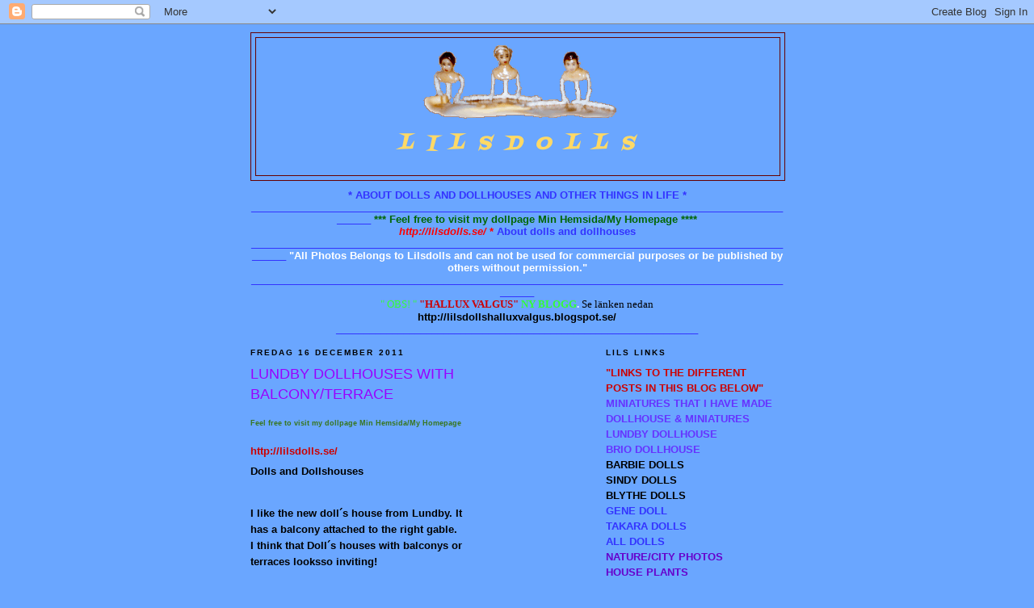

--- FILE ---
content_type: text/html; charset=UTF-8
request_url: https://lilsdolls.blogspot.com/2011/12/lundby-dollshouse-with-balconyterrace.html
body_size: 51128
content:
<!DOCTYPE html>
<html dir='ltr'>
<head>
<link href='https://www.blogger.com/static/v1/widgets/2944754296-widget_css_bundle.css' rel='stylesheet' type='text/css'/>
<meta content='text/html; charset=UTF-8' http-equiv='Content-Type'/>
<meta content='blogger' name='generator'/>
<link href='https://lilsdolls.blogspot.com/favicon.ico' rel='icon' type='image/x-icon'/>
<link href='http://lilsdolls.blogspot.com/2011/12/lundby-dollshouse-with-balconyterrace.html' rel='canonical'/>
<link rel="alternate" type="application/atom+xml" title="Lilsdolls Dolls and Dollhouses and other things in life. - Atom" href="https://lilsdolls.blogspot.com/feeds/posts/default" />
<link rel="alternate" type="application/rss+xml" title="Lilsdolls Dolls and Dollhouses and other things in life. - RSS" href="https://lilsdolls.blogspot.com/feeds/posts/default?alt=rss" />
<link rel="service.post" type="application/atom+xml" title="Lilsdolls Dolls and Dollhouses and other things in life. - Atom" href="https://www.blogger.com/feeds/9217812271058441438/posts/default" />

<link rel="alternate" type="application/atom+xml" title="Lilsdolls Dolls and Dollhouses and other things in life. - Atom" href="https://lilsdolls.blogspot.com/feeds/3572873764607938174/comments/default" />
<!--Can't find substitution for tag [blog.ieCssRetrofitLinks]-->
<link href='https://blogger.googleusercontent.com/img/b/R29vZ2xl/AVvXsEjl33L6IDtRxFYeKFdU3ywRIxE7T2Hi2_88VnPqohS7ZgSvnqQdpNI5TDlsdPLOBbxwn05Lfdy0OlzZ1qwQMa__nmaDQjt_pJyWeZyEzk1XoOPUeqBBqQdf_BXiDCBZZEmmejcWaXtWCKOd/s400/lundbydelar2012.jpg' rel='image_src'/>
<meta content='http://lilsdolls.blogspot.com/2011/12/lundby-dollshouse-with-balconyterrace.html' property='og:url'/>
<meta content='LUNDBY DOLLHOUSES WITH BALCONY/TERRACE ' property='og:title'/>
<meta content='En blogg om Dockor och Dockskåp och Miniatyrer,
A blog about Dolls and Dollhouses and Miniatures. Barbie, Sindydolls, dolls' property='og:description'/>
<meta content='https://blogger.googleusercontent.com/img/b/R29vZ2xl/AVvXsEjl33L6IDtRxFYeKFdU3ywRIxE7T2Hi2_88VnPqohS7ZgSvnqQdpNI5TDlsdPLOBbxwn05Lfdy0OlzZ1qwQMa__nmaDQjt_pJyWeZyEzk1XoOPUeqBBqQdf_BXiDCBZZEmmejcWaXtWCKOd/w1200-h630-p-k-no-nu/lundbydelar2012.jpg' property='og:image'/>
<title>Lilsdolls Dolls and Dollhouses and other things in life.: LUNDBY DOLLHOUSES WITH BALCONY/TERRACE </title>
<style type='text/css'>@font-face{font-family:'Fontdiner Swanky';font-style:normal;font-weight:400;font-display:swap;src:url(//fonts.gstatic.com/s/fontdinerswanky/v24/ijwOs4XgRNsiaI5-hcVb4hQgMvCD0uYVKwOs1to.woff2)format('woff2');unicode-range:U+0000-00FF,U+0131,U+0152-0153,U+02BB-02BC,U+02C6,U+02DA,U+02DC,U+0304,U+0308,U+0329,U+2000-206F,U+20AC,U+2122,U+2191,U+2193,U+2212,U+2215,U+FEFF,U+FFFD;}@font-face{font-family:'Rock Salt';font-style:normal;font-weight:400;font-display:swap;src:url(//fonts.gstatic.com/s/rocksalt/v24/MwQ0bhv11fWD6QsAVOZrt0M6p7NGrQ.woff2)format('woff2');unicode-range:U+0000-00FF,U+0131,U+0152-0153,U+02BB-02BC,U+02C6,U+02DA,U+02DC,U+0304,U+0308,U+0329,U+2000-206F,U+20AC,U+2122,U+2191,U+2193,U+2212,U+2215,U+FEFF,U+FFFD;}</style>
<style id='page-skin-1' type='text/css'><!--
/*
-----------------------------------------------
Blogger Template Style
Name:     Minima Blue
Date:     26 Feb 2004
Updated by: Blogger Team
----------------------------------------------- */
/* Use this with templates/template-twocol.html */
body {
background:#6aa6ff;
margin:0;
color:#000000;
font:x-small "Trebuchet MS", Trebuchet, Verdana, Sans-Serif;
font-size/* */:/**/small;
font-size: /**/small;
text-align: center;
}
a:link {
color:#000000;
text-decoration:none;
}
a:visited {
color:#741b47;
text-decoration:none;
}
a:hover {
color:#9900ff;
text-decoration:underline;
}
a img {
border-width:0;
}
/* Header
-----------------------------------------------
*/
#header-wrapper {
width:660px;
margin:0 auto 10px;
border:1px solid #660000;
}
#header-inner {
background-position: center;
margin-left: auto;
margin-right: auto;
}
#header {
margin: 5px;
border: 1px solid #660000;
text-align: center;
color:#cc0000;
}
#header h1 {
margin:5px 5px 0;
padding:15px 20px .25em;
line-height:1.2em;
text-transform:uppercase;
letter-spacing:.2em;
font: normal bold 200% Rock Salt;
}
#header a {
color:#cc0000;
text-decoration:none;
}
#header a:hover {
color:#cc0000;
}
#header .description {
margin:0 5px 5px;
padding:0 20px 15px;
max-width:700px;
text-transform:uppercase;
letter-spacing:.2em;
line-height: 1.4em;
font: italic bold 24px Fontdiner Swanky;
color: #ffd966;
}
#header img {
margin-left: auto;
margin-right: auto;
}
/* Outer-Wrapper
----------------------------------------------- */
#outer-wrapper {
width: 660px;
margin:0 auto;
padding:10px;
text-align:left;
font: normal bold 100% Arial, Tahoma, Helvetica, FreeSans, sans-serif;
}
#main-wrapper {
width: 410px;
float: left;
word-wrap: break-word; /* fix for long text breaking sidebar float in IE */
overflow: hidden;     /* fix for long non-text content breaking IE sidebar float */
}
#sidebar-wrapper {
width: 220px;
float: right;
word-wrap: break-word; /* fix for long text breaking sidebar float in IE */
overflow: hidden;     /* fix for long non-text content breaking IE sidebar float */
}
/* Headings
----------------------------------------------- */
h2 {
margin:1.5em 0 .75em;
font:normal bold 78% 'Trebuchet MS',Trebuchet,Arial,Verdana,Sans-serif;
line-height: 1.4em;
text-transform:uppercase;
letter-spacing:.2em;
color:#000000;
}
/* Posts
-----------------------------------------------
*/
h2.date-header {
margin:1.5em 0 .5em;
}
.post {
margin:.5em 0 1.5em;
border-bottom:1px dotted #660000;
padding-bottom:1.5em;
}
.post h3 {
margin:.25em 0 0;
padding:0 0 4px;
font-size:140%;
font-weight:normal;
line-height:1.4em;
color:#9900ff;
}
.post h3 a, .post h3 a:visited, .post h3 strong {
display:block;
text-decoration:none;
color:#9900ff;
font-weight:bold;
}
.post h3 strong, .post h3 a:hover {
color:#000000;
}
.post-body {
margin:0 0 .75em;
line-height:1.6em;
}
.post-body blockquote {
line-height:1.3em;
}
.post-footer {
margin: .75em 0;
color:#000000;
text-transform:uppercase;
letter-spacing:.1em;
font: normal normal 77% Arial, sans-serif;
line-height: 1.4em;
}
.comment-link {
margin-left:.6em;
}
.post img, table.tr-caption-container {
padding:4px;
border:1px solid #660000;
}
.tr-caption-container img {
border: none;
padding: 0;
}
.post blockquote {
margin:1em 20px;
}
.post blockquote p {
margin:.75em 0;
}
/* Comments
----------------------------------------------- */
#comments h4 {
margin:1em 0;
font-weight: bold;
line-height: 1.4em;
text-transform:uppercase;
letter-spacing:.2em;
color: #000000;
}
#comments-block {
margin:1em 0 1.5em;
line-height:1.6em;
}
#comments-block .comment-author {
margin:.5em 0;
}
#comments-block .comment-body {
margin:.25em 0 0;
}
#comments-block .comment-footer {
margin:-.25em 0 2em;
line-height: 1.4em;
text-transform:uppercase;
letter-spacing:.1em;
}
#comments-block .comment-body p {
margin:0 0 .75em;
}
.deleted-comment {
font-style:italic;
color:gray;
}
.feed-links {
clear: both;
line-height: 2.5em;
}
#blog-pager-newer-link {
float: left;
}
#blog-pager-older-link {
float: right;
}
#blog-pager {
text-align: center;
}
/* Sidebar Content
----------------------------------------------- */
.sidebar {
color: #aa77aa;
line-height: 1.5em;
}
.sidebar ul {
list-style:none;
margin:0 0 0;
padding:0 0 0;
}
.sidebar li {
margin:0;
padding-top:0;
padding-right:0;
padding-bottom:.25em;
padding-left:15px;
text-indent:-15px;
line-height:1.5em;
}
.sidebar .widget, .main .widget {
border-bottom:1px dotted #660000;
margin:0 0 1.5em;
padding:0 0 1.5em;
}
.main .Blog {
border-bottom-width: 0;
}
/* Profile
----------------------------------------------- */
.profile-img {
float: left;
margin-top: 0;
margin-right: 5px;
margin-bottom: 5px;
margin-left: 0;
padding: 4px;
border: 1px solid #660000;
}
.profile-data {
margin:0;
text-transform:uppercase;
letter-spacing:.1em;
font: normal normal 77% Arial, sans-serif;
color: #000000;
font-weight: bold;
line-height: 1.6em;
}
.profile-datablock {
margin:.5em 0 .5em;
}
.profile-textblock {
margin: 0.5em 0;
line-height: 1.6em;
}
.profile-link {
font: normal normal 77% Arial, sans-serif;
text-transform: uppercase;
letter-spacing: .1em;
}
/* Footer
----------------------------------------------- */
#footer {
width:660px;
clear:both;
margin:0 auto;
padding-top:15px;
line-height: 1.6em;
text-transform:uppercase;
letter-spacing:.1em;
text-align: center;
}

--></style>
<link href='https://www.blogger.com/dyn-css/authorization.css?targetBlogID=9217812271058441438&amp;zx=389971bf-971c-4d81-be63-7a3923eda3fc' media='none' onload='if(media!=&#39;all&#39;)media=&#39;all&#39;' rel='stylesheet'/><noscript><link href='https://www.blogger.com/dyn-css/authorization.css?targetBlogID=9217812271058441438&amp;zx=389971bf-971c-4d81-be63-7a3923eda3fc' rel='stylesheet'/></noscript>
<meta name='google-adsense-platform-account' content='ca-host-pub-1556223355139109'/>
<meta name='google-adsense-platform-domain' content='blogspot.com'/>

</head>
<body>
<div class='navbar section' id='navbar'><div class='widget Navbar' data-version='1' id='Navbar1'><script type="text/javascript">
    function setAttributeOnload(object, attribute, val) {
      if(window.addEventListener) {
        window.addEventListener('load',
          function(){ object[attribute] = val; }, false);
      } else {
        window.attachEvent('onload', function(){ object[attribute] = val; });
      }
    }
  </script>
<div id="navbar-iframe-container"></div>
<script type="text/javascript" src="https://apis.google.com/js/platform.js"></script>
<script type="text/javascript">
      gapi.load("gapi.iframes:gapi.iframes.style.bubble", function() {
        if (gapi.iframes && gapi.iframes.getContext) {
          gapi.iframes.getContext().openChild({
              url: 'https://www.blogger.com/navbar/9217812271058441438?po\x3d3572873764607938174\x26origin\x3dhttps://lilsdolls.blogspot.com',
              where: document.getElementById("navbar-iframe-container"),
              id: "navbar-iframe"
          });
        }
      });
    </script><script type="text/javascript">
(function() {
var script = document.createElement('script');
script.type = 'text/javascript';
script.src = '//pagead2.googlesyndication.com/pagead/js/google_top_exp.js';
var head = document.getElementsByTagName('head')[0];
if (head) {
head.appendChild(script);
}})();
</script>
</div></div>
<div id='outer-wrapper'><div id='wrap2'>
<!-- skip links for text browsers -->
<span id='skiplinks' style='display:none;'>
<a href='#main'>skip to main </a> |
      <a href='#sidebar'>skip to sidebar</a>
</span>
<div id='header-wrapper'>
<div class='header section' id='header'><div class='widget Header' data-version='1' id='Header1'>
<div id='header-inner'>
<a href='https://lilsdolls.blogspot.com/' style='display: block'>
<img alt='Lilsdolls Dolls and Dollhouses and other things in life.' height='113px; ' id='Header1_headerimg' src='https://blogger.googleusercontent.com/img/b/R29vZ2xl/AVvXsEgnfccLQl6qGbmTKciAOfdyr10W8E3K5LLia1-IgZEo3up2WHsvb_1pYktc-ACu-vSHZVFwSGVXI7wDAsdcppyNnZ2RCfE0VTSZlOs5PKC-Lr_Mpf051j7oWRQiNnTd1BBqn0LLZQt1tTzO/s1600/dockhuvuden.gif' style='display: block' width='253px; '/>
</a>
<div class='descriptionwrapper'>
<p class='description'><span>L I L S D O L L S

 </span></p>
</div>
</div>
</div></div>
</div>
<div id='content-wrapper'>
<div id='crosscol-wrapper' style='text-align:center'>
<div class='crosscol section' id='crosscol'><div class='widget Text' data-version='1' id='Text8'>
<div class='widget-content'>
<span style="color:#3333ff;"><strong>* ABOUT DOLLS AND DOLLHOUSES AND OTHER THINGS IN LIFE *</strong></span> <span style="color:#3333ff;"><strong>____________________________________________________________________________________________________ </strong></span><span style="color:#006600;"><strong>*** Feel free to visit my dollpage Min Hemsida/My Homepage</strong> <strong>***</strong></span><strong><span style="color:#006600;">*</span></strong><br/><em><a href="http://lilsdolls.se/"><span style="color:#ff0000;"><strong>http://lilsdolls.se/</strong></span></a></em><span style="color:#3333ff;"><span style="color:#ff0000;"><strong> *</strong></span> <strong>About dolls and </strong><strong>dollhouses</strong> ____________________________________________________________________________________________________ <span style="color:#ffffff;"><strong>"All </strong><strong>Photos Belongs to Lilsdolls and can not be used for commercial purposes or be published by others without permission."</strong></span> ____________________________________________________________________________________________________</span><br/>
</div>
<div class='clear'></div>
</div><div class='widget Text' data-version='1' id='Text4'>
<div class='widget-content'>
<div style="FONT: 100% Georgia, serif"><b style="FONT: 100% Georgia, serif"><span style="color:#33ff33;">" OBS! "</span></b><span style="FONT: 100% Georgia, serif"> </span><span style="FONT: bold 100% Georgia, serif;color:#cc0000;">"</span><span style="FONT: bold 100% Georgia, serif;color:#cc0000;">HALLUX VALGUS</span><span style="FONT: bold 100% Georgia, serif;color:#cc0000;">" </span><span style="FONT: bold 100% Georgia, serif;color:#ffffff;"><span style="color:#33ff33;">NY BLOGG</span>.</span><b style="FONT: 100% Georgia, serif"> Se länke</b><b style="FONT: 100% Georgia, serif">n </b><b style="font-size: 100%; font-weight: normal;">nedan</b></div><strong style="color: rgb(51, 255, 51); font-size: 100%;"><a href="http://lilsdollshalluxvalgus.blogspot.se/">http://lilsdollshalluxvalgus.blogspot.se/</a></strong><br/><div style="FONT: 100% Georgia, serif"><span style="color:#3333ff;"></span></div><span style="color: rgb(51, 51, 255); font-size: 100%;">________________________________________________________________</span>
</div>
<div class='clear'></div>
</div><div class='widget PageList' data-version='1' id='PageList1'>
<h2>"WELCOME TO LEAVE A "COMMENT/PUSH THE</h2>
<div class='widget-content'>
<ul>
</ul>
<div class='clear'></div>
</div>
</div></div>
</div>
<div id='main-wrapper'>
<div class='main section' id='main'><div class='widget Blog' data-version='1' id='Blog1'>
<div class='blog-posts hfeed'>

          <div class="date-outer">
        
<h2 class='date-header'><span>fredag 16 december 2011</span></h2>

          <div class="date-posts">
        
<div class='post-outer'>
<div class='post hentry uncustomized-post-template' itemprop='blogPost' itemscope='itemscope' itemtype='http://schema.org/BlogPosting'>
<meta content='https://blogger.googleusercontent.com/img/b/R29vZ2xl/AVvXsEjl33L6IDtRxFYeKFdU3ywRIxE7T2Hi2_88VnPqohS7ZgSvnqQdpNI5TDlsdPLOBbxwn05Lfdy0OlzZ1qwQMa__nmaDQjt_pJyWeZyEzk1XoOPUeqBBqQdf_BXiDCBZZEmmejcWaXtWCKOd/s400/lundbydelar2012.jpg' itemprop='image_url'/>
<meta content='9217812271058441438' itemprop='blogId'/>
<meta content='3572873764607938174' itemprop='postId'/>
<a name='3572873764607938174'></a>
<h3 class='post-title entry-title' itemprop='name'>
LUNDBY DOLLHOUSES WITH BALCONY/TERRACE 
</h3>
<div class='post-header'>
<div class='post-header-line-1'></div>
</div>
<div class='post-body entry-content' id='post-body-3572873764607938174' itemprop='description articleBody'>
<div class="vsc" pved="0CEcQkgowAg" sb_id="ms__id769" sig="4vl">
<h3 class="r" sb_id="ms__id770">
<strong><span lang="EN-GB" style="color: #38761d; font-family: Verdana, sans-serif; font-size: xx-small; mso-ansi-language: EN-GB; mso-bidi-language: AR-SA; mso-fareast-font-family: 'Times New Roman'; mso-fareast-language: SV;">Feel free to visit my dollpage Min Hemsida/My Homepage&nbsp;</span></strong></h3>
<h3 class="r" sb_id="ms__id770" style="color: #274e13; font-family: Arial, Helvetica, sans-serif; font-weight: bold;">
<span style="font-family: Verdana, sans-serif;"><span style="font-size: small;">
<b style="color: #274e13; font-family: Arial, Helvetica, sans-serif;"><a href="http://lilsdolls.se/"><strong><span lang="EN-GB" style="color: #cc0000; text-decoration: none;">http://lilsdolls.se/</span></strong></a> <strong><span lang="EN-GB">Dolls and Dollshouses</span></strong></b><span style="color: #274e13; font-weight: bold;">&nbsp;&nbsp;&nbsp;&nbsp;</span><span style="color: #274e13; font-weight: bold;">&nbsp;&nbsp;&nbsp;&nbsp;&nbsp;&nbsp;&nbsp;&nbsp;&nbsp;&nbsp;&nbsp;&nbsp;&nbsp;&nbsp;&nbsp;&nbsp;&nbsp;&nbsp;&nbsp;&nbsp;&nbsp;&nbsp;&nbsp;&nbsp;&nbsp;&nbsp;&nbsp;&nbsp;&nbsp;&nbsp;&nbsp;&nbsp;&nbsp;&nbsp;&nbsp;&nbsp;&nbsp;&nbsp;&nbsp;&nbsp;&nbsp;&nbsp;&nbsp;&nbsp;&nbsp;&nbsp;&nbsp;&nbsp;&nbsp;&nbsp;&nbsp;&nbsp;&nbsp;&nbsp;&nbsp;&nbsp;&nbsp;&nbsp;</span></span></span></h3>
</div>
<div class="MsoNormal" style="margin: 0cm 0cm 0pt;">
<b><span lang="EN-GB" style="color: black; font-family: Verdana, sans-serif;"><strong>I like the new doll&#180;s house from Lundby. It </strong></span></b><br />
<b><span lang="EN-GB" style="color: black; font-family: Verdana, sans-serif;"><strong>has a balcony </strong></span></b><b><span lang="EN-GB" style="color: black; font-family: Verdana, sans-serif;"><strong>attached to the right gable. </strong></span></b></div>
<div class="MsoNormal" style="margin: 0cm 0cm 0pt;">
<strong><span style="font-family: Verdana, sans-serif;">I think that Doll&#180;s houses with balconys or </span></strong><br />
<strong><span style="font-family: Verdana, sans-serif;">terraces looks</span></strong><strong><span style="font-family: Verdana, sans-serif;">so inviting!</span></strong></div>
<div class="MsoNormal" style="margin: 0cm 0cm 0pt;">
<span style="font-family: Verdana, sans-serif;"></span><br />
<b style="font-family: Arial, Helvetica, sans-serif;"><u><span style="font-family: Verdana, sans-serif;">LUNDBY SMÅLAND 2011-2012.</span></u></b><br />
<span style="font-family: Arial, Helvetica, sans-serif;"><b><u></u></b></span>&nbsp;</div>
<div class="separator" style="clear: both; text-align: left;">
<span style="font-family: Arial, Helvetica, sans-serif;"><strong><span style="color: #20124d;"><span style="color: #351c75;">Småland year 2011</span>. </span>Lundby Doll&#180;s house. </strong></span></div>
<div class="separator" style="clear: both; text-align: left;">
<span style="font-family: Arial, Helvetica, sans-serif;"><strong>The house </strong></span><span style="font-family: Arial, Helvetica, sans-serif;"><strong>is made of plastic. This house&nbsp;was packed </strong></span></div>
<div class="separator" style="clear: both; text-align: left;">
<span style="font-family: Arial, Helvetica, sans-serif;"><strong>in a </strong></span><span style="font-family: Arial, Helvetica, sans-serif;"><strong>flat carton and </strong></span><span style="font-family: Arial, Helvetica, sans-serif;"><strong>has to </strong></span><span style="font-family: Arial, Helvetica, sans-serif;"><strong>be </strong></span><strong><span style="font-family: Arial;">assembled by the buyer.. </span></strong><strong><span style="font-family: Arial;"><br /></span></strong></div>
<div class="separator" style="clear: both; text-align: left;">
<a href="https://blogger.googleusercontent.com/img/b/R29vZ2xl/AVvXsEjl33L6IDtRxFYeKFdU3ywRIxE7T2Hi2_88VnPqohS7ZgSvnqQdpNI5TDlsdPLOBbxwn05Lfdy0OlzZ1qwQMa__nmaDQjt_pJyWeZyEzk1XoOPUeqBBqQdf_BXiDCBZZEmmejcWaXtWCKOd/s1600/lundbydelar2012.jpg" imageanchor="1" style="clear: left; float: left; margin-bottom: 1em; margin-right: 1em;"><img border="0" height="300" src="https://blogger.googleusercontent.com/img/b/R29vZ2xl/AVvXsEjl33L6IDtRxFYeKFdU3ywRIxE7T2Hi2_88VnPqohS7ZgSvnqQdpNI5TDlsdPLOBbxwn05Lfdy0OlzZ1qwQMa__nmaDQjt_pJyWeZyEzk1XoOPUeqBBqQdf_BXiDCBZZEmmejcWaXtWCKOd/s400/lundbydelar2012.jpg" width="400" /></a><span style="font-family: Arial;"><b></b></span></div>
<div class="separator" style="clear: both; text-align: left;">
<span style="font-family: Arial;"><b>This is all the parts.</b></span></div>
<div class="separator" style="clear: both; text-align: left;">
<span style="font-family: Arial;"><b></b></span>&nbsp;</div>
<div class="separator" style="clear: both; text-align: left;">
<a href="https://blogger.googleusercontent.com/img/b/R29vZ2xl/AVvXsEhxuFSDGrDszNk1iLP5xqclFeeyl9vtz708DqadrTz5py5fxQkLZFLlJEdow5Hn1ds6K8EVCahNSEB10qXkKF2LCplG4f9vHkbyovNFfb-moiXEQeooWmEDfTdoThnaLT6vjzNMkYfBCvYS/s1600/lundbystair2012.jpg" imageanchor="1" style="clear: left; float: left; margin-bottom: 1em; margin-right: 1em;"><img border="0" height="295" src="https://blogger.googleusercontent.com/img/b/R29vZ2xl/AVvXsEhxuFSDGrDszNk1iLP5xqclFeeyl9vtz708DqadrTz5py5fxQkLZFLlJEdow5Hn1ds6K8EVCahNSEB10qXkKF2LCplG4f9vHkbyovNFfb-moiXEQeooWmEDfTdoThnaLT6vjzNMkYfBCvYS/s400/lundbystair2012.jpg" width="400" /></a></div>
<div class="separator" style="clear: both; text-align: left;">
<strong><span style="font-family: Arial;">The stair has a electric contact.</span></strong></div>
<div class="separator" style="clear: both; text-align: left;">
<strong><span style="font-family: Arial;"></span></strong>&nbsp;</div>
<div class="separator" style="clear: both; text-align: left;">
<a href="https://blogger.googleusercontent.com/img/b/R29vZ2xl/AVvXsEigSaOuSIH3aPnrS_T1q_rRpwtZd6zkx_i_bLeX7tGGUDTi97UQG8UX1FkPgwQ4E2P3XT8iHrXOgfkl-ONDhlmkL1-5Et8J9HhdAhBrCPL5BkGBQNxXA-jgwWAqoUDUtAcnRIpXCh9AgvI8/s1600/lundby1h2012.jpg" imageanchor="1" style="clear: left; float: left; margin-bottom: 1em; margin-right: 1em;"><img border="0" height="300" src="https://blogger.googleusercontent.com/img/b/R29vZ2xl/AVvXsEigSaOuSIH3aPnrS_T1q_rRpwtZd6zkx_i_bLeX7tGGUDTi97UQG8UX1FkPgwQ4E2P3XT8iHrXOgfkl-ONDhlmkL1-5Et8J9HhdAhBrCPL5BkGBQNxXA-jgwWAqoUDUtAcnRIpXCh9AgvI8/s400/lundby1h2012.jpg" width="400" /></a></div>
<div class="separator" style="clear: both; text-align: left;">
<strong><span style="font-family: Arial;">The front.&nbsp;</span></strong></div>
<div class="separator" style="clear: both; text-align: left;">
<strong><span style="font-family: Arial;"></span></strong>&nbsp;</div>
<div class="separator" style="clear: both; text-align: left;">
<a href="https://blogger.googleusercontent.com/img/b/R29vZ2xl/AVvXsEgOVUZ3EndRtimwTwxnj0NImQ1jBc1mIERA9vG-OTvHatjYlKUM2yD4uwKrHjkuYNxRKtRMJMJcuiy0ue19Is5GQeulaWeiKMPghu11wT280dni8d0Gw-mnvnSzOpsk1KvBK-LYl-BlOu96/s1600/lundby2h2012.jpg" imageanchor="1" style="clear: left; float: left; margin-bottom: 1em; margin-right: 1em;"><img border="0" height="400" src="https://blogger.googleusercontent.com/img/b/R29vZ2xl/AVvXsEgOVUZ3EndRtimwTwxnj0NImQ1jBc1mIERA9vG-OTvHatjYlKUM2yD4uwKrHjkuYNxRKtRMJMJcuiy0ue19Is5GQeulaWeiKMPghu11wT280dni8d0Gw-mnvnSzOpsk1KvBK-LYl-BlOu96/s400/lundby2h2012.jpg" width="295" /></a></div>
<div class="separator" style="clear: both; text-align: left;">
<span style="font-family: Arial, Helvetica, sans-serif;"><b>Showing both sides.</b></span></div>
<div class="separator" style="clear: both; text-align: left;">
<span style="font-family: Arial, Helvetica, sans-serif;"><b></b></span>&nbsp;</div>
<div class="separator" style="clear: both; text-align: left;">
<b style="font-family: Arial, Helvetica, sans-serif;"><u>LUNDBY STOCKHOLM</u></b></div>
<div class="separator" style="clear: both; text-align: left;">
<br /></div>
<div class="separator" style="clear: both; text-align: left;">
<a href="https://blogger.googleusercontent.com/img/b/R29vZ2xl/AVvXsEikl62-OKIqg8nOU7pNUcLM5F5wuOC2DntIC8ddZyGJkrIlUlsBn72mrdHRXWF1FaYZ7tXXauL8OrXirr2oKBzYqrFaRKjTu7SdlGhHc_c3mLRySKo6AZUMm6TnSj7aCRQeZDl8ujXphFN9/s1600/sthlm1.jpg" imageanchor="1" style="clear: left; float: left; margin-bottom: 1em; margin-right: 1em;"><img border="0" height="300" oda="true" src="https://blogger.googleusercontent.com/img/b/R29vZ2xl/AVvXsEikl62-OKIqg8nOU7pNUcLM5F5wuOC2DntIC8ddZyGJkrIlUlsBn72mrdHRXWF1FaYZ7tXXauL8OrXirr2oKBzYqrFaRKjTu7SdlGhHc_c3mLRySKo6AZUMm6TnSj7aCRQeZDl8ujXphFN9/s400/sthlm1.jpg" width="400" /></a></div>
<div class="separator" style="clear: both; text-align: left;">
<br /></div>
<div class="separator" style="clear: both; text-align: left;">
<a href="https://blogger.googleusercontent.com/img/b/R29vZ2xl/AVvXsEjNRsEi1xJhOHMG3ospy4igb8MD_0-47Nkr0aHD-sYRltw3z_JL7eYFQEOSsXcMGHgIwh5nMTaXe-MCha70UFcbwUEkmSVaJDAW_DF4Uk6vQ4IW53R0SOjnKBgWkMd7R8d3rjpNVvaXxHAe/s1600/sthlm2.jpg" imageanchor="1" style="clear: left; float: left; margin-bottom: 1em; margin-right: 1em;"><img border="0" height="300" oda="true" src="https://blogger.googleusercontent.com/img/b/R29vZ2xl/AVvXsEjNRsEi1xJhOHMG3ospy4igb8MD_0-47Nkr0aHD-sYRltw3z_JL7eYFQEOSsXcMGHgIwh5nMTaXe-MCha70UFcbwUEkmSVaJDAW_DF4Uk6vQ4IW53R0SOjnKBgWkMd7R8d3rjpNVvaXxHAe/s400/sthlm2.jpg" width="400" /></a></div>
<div class="separator" style="clear: both; text-align: left;">
<strong><span style="font-family: Arial, Helvetica, sans-serif;"><span style="color: #351c75;">S</span></span></strong><strong><span style="font-family: Arial, Helvetica, sans-serif;"><span style="color: #351c75;">tockholm</span>. Lundby doll&#180;s house. It is a favorite.</span></strong></div>
<div class="separator" style="clear: both; text-align: left;">
<strong><span style="font-family: Arial, Helvetica, sans-serif;">The house is made of </span></strong><strong><span style="font-family: Arial, Helvetica, sans-serif;">plastic.</span></strong></div>
<div class="separator" style="clear: both; text-align: left;">
<b><u></u></b>&nbsp;</div>
<div class="separator" style="clear: both; text-align: left;">
<b><u>LUNDBY GÖTEBORG FROM THE 1990&#180;S.</u></b></div>
<br />
<div class="separator" style="clear: both; text-align: left;">
<a href="https://blogger.googleusercontent.com/img/b/R29vZ2xl/AVvXsEhc9InMr2__rMHER4wmc4ETD3Q8ZESqjOb2pZL4oNFEaQhbh9KQRbO3VDxMopbJ7_PCwBewNxkUc8c9M9a68PQ-v1SRSoFm6lYdL-OysHA-yExYLSGBglmPGs60boC1y8CWqXcGOa0yfsyJ/s1600/goteborg1.jpg" imageanchor="1" style="clear: left; float: left; margin-bottom: 1em; margin-right: 1em;"><img border="0" height="265" oda="true" src="https://blogger.googleusercontent.com/img/b/R29vZ2xl/AVvXsEhc9InMr2__rMHER4wmc4ETD3Q8ZESqjOb2pZL4oNFEaQhbh9KQRbO3VDxMopbJ7_PCwBewNxkUc8c9M9a68PQ-v1SRSoFm6lYdL-OysHA-yExYLSGBglmPGs60boC1y8CWqXcGOa0yfsyJ/s400/goteborg1.jpg" width="400" /></a></div>
<div class="separator" style="clear: both; text-align: left;">
<br /></div>
<div class="separator" style="clear: both; text-align: left;">
<a href="https://blogger.googleusercontent.com/img/b/R29vZ2xl/AVvXsEgEjwC7-tfJD-Obf3CBb7qMq2Osb2SKTtTZiQBAWaTOmYK6FLIHN7ixF7Xg-t7thMk2B9HDUNccFUSbwYXq8XaMYEyh9hcELQ-PYHUm11UYwIJXbVZF5zhJBS_NhpyQKMHZf9pOpxjhYfso/s1600/goteborg2.jpg" imageanchor="1" style="clear: left; float: left; margin-bottom: 1em; margin-right: 1em;"><img border="0" height="265" oda="true" src="https://blogger.googleusercontent.com/img/b/R29vZ2xl/AVvXsEgEjwC7-tfJD-Obf3CBb7qMq2Osb2SKTtTZiQBAWaTOmYK6FLIHN7ixF7Xg-t7thMk2B9HDUNccFUSbwYXq8XaMYEyh9hcELQ-PYHUm11UYwIJXbVZF5zhJBS_NhpyQKMHZf9pOpxjhYfso/s400/goteborg2.jpg" width="400" /></a></div>
<div class="separator" style="clear: both; text-align: left;">
<span style="font-family: Arial, Helvetica, sans-serif;"><strong><span style="color: #20124d;"><span style="color: #351c75;">Göteborg</span>.</span> Lundby doll&#180;s house. Gave this one to a </strong></span></div>
<div class="separator" style="clear: both; text-align: left;">
<span style="font-family: Arial, Helvetica, sans-serif;"><strong>friend. I kept the balcony and some furniture.</strong></span></div>
<div class="separator" style="clear: both; text-align: left;">
<strong><span style="font-family: Arial;">(This house was for the family children to play with.)</span></strong></div>
<div class="separator" style="clear: both; text-align: left;">
<span style="font-family: Arial;"><b>I think this dollshouse was renamed to Småland&nbsp;</b></span><span style="font-family: Arial;"><b>when </b></span></div>
<div class="separator" style="clear: both; text-align: left;">
<span style="font-family: Arial;"><b>they started to make the houses in</b></span><b style="font-family: Arial;">&nbsp;plastic material.</b></div>
<div style='clear: both;'></div>
</div>
<div class='post-footer'>
<div class='post-footer-line post-footer-line-1'>
<span class='post-author vcard'>
Upplagd av
<span class='fn' itemprop='author' itemscope='itemscope' itemtype='http://schema.org/Person'>
<meta content='https://www.blogger.com/profile/06956470585275406328' itemprop='url'/>
<a class='g-profile' href='https://www.blogger.com/profile/06956470585275406328' rel='author' title='author profile'>
<span itemprop='name'>Lil</span>
</a>
</span>
</span>
<span class='post-timestamp'>
kl.
<meta content='http://lilsdolls.blogspot.com/2011/12/lundby-dollshouse-with-balconyterrace.html' itemprop='url'/>
<a class='timestamp-link' href='https://lilsdolls.blogspot.com/2011/12/lundby-dollshouse-with-balconyterrace.html' rel='bookmark' title='permanent link'><abbr class='published' itemprop='datePublished' title='2011-12-16T20:22:00+01:00'>20:22</abbr></a>
</span>
<span class='post-comment-link'>
</span>
<span class='post-icons'>
<span class='item-control blog-admin pid-1398600384'>
<a href='https://www.blogger.com/post-edit.g?blogID=9217812271058441438&postID=3572873764607938174&from=pencil' title='Redigera inlägg'>
<img alt='' class='icon-action' height='18' src='https://resources.blogblog.com/img/icon18_edit_allbkg.gif' width='18'/>
</a>
</span>
</span>
<div class='post-share-buttons goog-inline-block'>
<a class='goog-inline-block share-button sb-email' href='https://www.blogger.com/share-post.g?blogID=9217812271058441438&postID=3572873764607938174&target=email' target='_blank' title='Skicka med e-post'><span class='share-button-link-text'>Skicka med e-post</span></a><a class='goog-inline-block share-button sb-blog' href='https://www.blogger.com/share-post.g?blogID=9217812271058441438&postID=3572873764607938174&target=blog' onclick='window.open(this.href, "_blank", "height=270,width=475"); return false;' target='_blank' title='BlogThis!'><span class='share-button-link-text'>BlogThis!</span></a><a class='goog-inline-block share-button sb-twitter' href='https://www.blogger.com/share-post.g?blogID=9217812271058441438&postID=3572873764607938174&target=twitter' target='_blank' title='Dela på X'><span class='share-button-link-text'>Dela på X</span></a><a class='goog-inline-block share-button sb-facebook' href='https://www.blogger.com/share-post.g?blogID=9217812271058441438&postID=3572873764607938174&target=facebook' onclick='window.open(this.href, "_blank", "height=430,width=640"); return false;' target='_blank' title='Dela på Facebook'><span class='share-button-link-text'>Dela på Facebook</span></a><a class='goog-inline-block share-button sb-pinterest' href='https://www.blogger.com/share-post.g?blogID=9217812271058441438&postID=3572873764607938174&target=pinterest' target='_blank' title='Dela på Pinterest'><span class='share-button-link-text'>Dela på Pinterest</span></a>
</div>
</div>
<div class='post-footer-line post-footer-line-2'>
<span class='post-labels'>
Etiketter:
<a href='https://lilsdolls.blogspot.com/search/label/dockhus' rel='tag'>dockhus</a>,
<a href='https://lilsdolls.blogspot.com/search/label/docksk%C3%A5p' rel='tag'>dockskåp</a>,
<a href='https://lilsdolls.blogspot.com/search/label/dollhouse' rel='tag'>dollhouse</a>,
<a href='https://lilsdolls.blogspot.com/search/label/lundby' rel='tag'>lundby</a>,
<a href='https://lilsdolls.blogspot.com/search/label/Lundby%20Docksk%C3%A5p' rel='tag'>Lundby Dockskåp</a>,
<a href='https://lilsdolls.blogspot.com/search/label/Lundby%20dollhouse' rel='tag'>Lundby dollhouse</a>,
<a href='https://lilsdolls.blogspot.com/search/label/lundby%20dollshouses' rel='tag'>lundby dollshouses</a>
</span>
</div>
<div class='post-footer-line post-footer-line-3'>
<span class='post-location'>
</span>
</div>
</div>
</div>
<div class='comments' id='comments'>
<a name='comments'></a>
<h4>2 kommentarer:</h4>
<div class='comments-content'>
<script async='async' src='' type='text/javascript'></script>
<script type='text/javascript'>
    (function() {
      var items = null;
      var msgs = null;
      var config = {};

// <![CDATA[
      var cursor = null;
      if (items && items.length > 0) {
        cursor = parseInt(items[items.length - 1].timestamp) + 1;
      }

      var bodyFromEntry = function(entry) {
        var text = (entry &&
                    ((entry.content && entry.content.$t) ||
                     (entry.summary && entry.summary.$t))) ||
            '';
        if (entry && entry.gd$extendedProperty) {
          for (var k in entry.gd$extendedProperty) {
            if (entry.gd$extendedProperty[k].name == 'blogger.contentRemoved') {
              return '<span class="deleted-comment">' + text + '</span>';
            }
          }
        }
        return text;
      }

      var parse = function(data) {
        cursor = null;
        var comments = [];
        if (data && data.feed && data.feed.entry) {
          for (var i = 0, entry; entry = data.feed.entry[i]; i++) {
            var comment = {};
            // comment ID, parsed out of the original id format
            var id = /blog-(\d+).post-(\d+)/.exec(entry.id.$t);
            comment.id = id ? id[2] : null;
            comment.body = bodyFromEntry(entry);
            comment.timestamp = Date.parse(entry.published.$t) + '';
            if (entry.author && entry.author.constructor === Array) {
              var auth = entry.author[0];
              if (auth) {
                comment.author = {
                  name: (auth.name ? auth.name.$t : undefined),
                  profileUrl: (auth.uri ? auth.uri.$t : undefined),
                  avatarUrl: (auth.gd$image ? auth.gd$image.src : undefined)
                };
              }
            }
            if (entry.link) {
              if (entry.link[2]) {
                comment.link = comment.permalink = entry.link[2].href;
              }
              if (entry.link[3]) {
                var pid = /.*comments\/default\/(\d+)\?.*/.exec(entry.link[3].href);
                if (pid && pid[1]) {
                  comment.parentId = pid[1];
                }
              }
            }
            comment.deleteclass = 'item-control blog-admin';
            if (entry.gd$extendedProperty) {
              for (var k in entry.gd$extendedProperty) {
                if (entry.gd$extendedProperty[k].name == 'blogger.itemClass') {
                  comment.deleteclass += ' ' + entry.gd$extendedProperty[k].value;
                } else if (entry.gd$extendedProperty[k].name == 'blogger.displayTime') {
                  comment.displayTime = entry.gd$extendedProperty[k].value;
                }
              }
            }
            comments.push(comment);
          }
        }
        return comments;
      };

      var paginator = function(callback) {
        if (hasMore()) {
          var url = config.feed + '?alt=json&v=2&orderby=published&reverse=false&max-results=50';
          if (cursor) {
            url += '&published-min=' + new Date(cursor).toISOString();
          }
          window.bloggercomments = function(data) {
            var parsed = parse(data);
            cursor = parsed.length < 50 ? null
                : parseInt(parsed[parsed.length - 1].timestamp) + 1
            callback(parsed);
            window.bloggercomments = null;
          }
          url += '&callback=bloggercomments';
          var script = document.createElement('script');
          script.type = 'text/javascript';
          script.src = url;
          document.getElementsByTagName('head')[0].appendChild(script);
        }
      };
      var hasMore = function() {
        return !!cursor;
      };
      var getMeta = function(key, comment) {
        if ('iswriter' == key) {
          var matches = !!comment.author
              && comment.author.name == config.authorName
              && comment.author.profileUrl == config.authorUrl;
          return matches ? 'true' : '';
        } else if ('deletelink' == key) {
          return config.baseUri + '/comment/delete/'
               + config.blogId + '/' + comment.id;
        } else if ('deleteclass' == key) {
          return comment.deleteclass;
        }
        return '';
      };

      var replybox = null;
      var replyUrlParts = null;
      var replyParent = undefined;

      var onReply = function(commentId, domId) {
        if (replybox == null) {
          // lazily cache replybox, and adjust to suit this style:
          replybox = document.getElementById('comment-editor');
          if (replybox != null) {
            replybox.height = '250px';
            replybox.style.display = 'block';
            replyUrlParts = replybox.src.split('#');
          }
        }
        if (replybox && (commentId !== replyParent)) {
          replybox.src = '';
          document.getElementById(domId).insertBefore(replybox, null);
          replybox.src = replyUrlParts[0]
              + (commentId ? '&parentID=' + commentId : '')
              + '#' + replyUrlParts[1];
          replyParent = commentId;
        }
      };

      var hash = (window.location.hash || '#').substring(1);
      var startThread, targetComment;
      if (/^comment-form_/.test(hash)) {
        startThread = hash.substring('comment-form_'.length);
      } else if (/^c[0-9]+$/.test(hash)) {
        targetComment = hash.substring(1);
      }

      // Configure commenting API:
      var configJso = {
        'maxDepth': config.maxThreadDepth
      };
      var provider = {
        'id': config.postId,
        'data': items,
        'loadNext': paginator,
        'hasMore': hasMore,
        'getMeta': getMeta,
        'onReply': onReply,
        'rendered': true,
        'initComment': targetComment,
        'initReplyThread': startThread,
        'config': configJso,
        'messages': msgs
      };

      var render = function() {
        if (window.goog && window.goog.comments) {
          var holder = document.getElementById('comment-holder');
          window.goog.comments.render(holder, provider);
        }
      };

      // render now, or queue to render when library loads:
      if (window.goog && window.goog.comments) {
        render();
      } else {
        window.goog = window.goog || {};
        window.goog.comments = window.goog.comments || {};
        window.goog.comments.loadQueue = window.goog.comments.loadQueue || [];
        window.goog.comments.loadQueue.push(render);
      }
    })();
// ]]>
  </script>
<div id='comment-holder'>
<div class="comment-thread toplevel-thread"><ol id="top-ra"><li class="comment" id="c7795396903459522529"><div class="avatar-image-container"><img src="//blogger.googleusercontent.com/img/b/R29vZ2xl/AVvXsEgioXavTOblH6gj-pD5AezOiNhEMgz1AR1vccbmK90M1Lx67J-dGgLaE8PlMtbgg7aoeAKhjs_GlBYu6StcfNyjIB84yKuqhZQ5a33wxPu1oFIOwuCDfbbVW_IVPifRJw/s45-c/image.jpg" alt=""/></div><div class="comment-block"><div class="comment-header"><cite class="user"><a href="https://www.blogger.com/profile/03392668752716419852" rel="nofollow">Minna Hatara</a></cite><span class="icon user "></span><span class="datetime secondary-text"><a rel="nofollow" href="https://lilsdolls.blogspot.com/2011/12/lundby-dollshouse-with-balconyterrace.html?showComment=1324279985010#c7795396903459522529">19 december 2011 kl. 08:33</a></span></div><p class="comment-content">Season&#39;s&#160;Greetings<br>and&#160;Best Wishes<br>for all the days<br>of the&#160;coming year!</p><span class="comment-actions secondary-text"><a class="comment-reply" target="_self" data-comment-id="7795396903459522529">Svara</a><span class="item-control blog-admin blog-admin pid-693680999"><a target="_self" href="https://www.blogger.com/comment/delete/9217812271058441438/7795396903459522529">Radera</a></span></span></div><div class="comment-replies"><div id="c7795396903459522529-rt" class="comment-thread inline-thread hidden"><span class="thread-toggle thread-expanded"><span class="thread-arrow"></span><span class="thread-count"><a target="_self">Svar</a></span></span><ol id="c7795396903459522529-ra" class="thread-chrome thread-expanded"><div></div><div id="c7795396903459522529-continue" class="continue"><a class="comment-reply" target="_self" data-comment-id="7795396903459522529">Svara</a></div></ol></div></div><div class="comment-replybox-single" id="c7795396903459522529-ce"></div></li><li class="comment" id="c8963754853667794287"><div class="avatar-image-container"><img src="//blogger.googleusercontent.com/img/b/R29vZ2xl/AVvXsEjj7IAzMfcbufN1O6FpKSYWFjdaOpiyPl180WbM_NOB24Eg7O9SFLgzBCer40VONxqsUXswzK02nmvzmpUuEG74gV8GgnH7cqVR5OFjBAGfAslGB62hZJFBvoD_nLKPYg/s45-c/dockhuv.jpg" alt=""/></div><div class="comment-block"><div class="comment-header"><cite class="user"><a href="https://www.blogger.com/profile/06956470585275406328" rel="nofollow">Lil</a></cite><span class="icon user blog-author"></span><span class="datetime secondary-text"><a rel="nofollow" href="https://lilsdolls.blogspot.com/2011/12/lundby-dollshouse-with-balconyterrace.html?showComment=1357163072283#c8963754853667794287">2 januari 2013 kl. 22:44</a></span></div><p class="comment-content">Thank you Minna...</p><span class="comment-actions secondary-text"><a class="comment-reply" target="_self" data-comment-id="8963754853667794287">Svara</a><span class="item-control blog-admin blog-admin pid-1398600384"><a target="_self" href="https://www.blogger.com/comment/delete/9217812271058441438/8963754853667794287">Radera</a></span></span></div><div class="comment-replies"><div id="c8963754853667794287-rt" class="comment-thread inline-thread hidden"><span class="thread-toggle thread-expanded"><span class="thread-arrow"></span><span class="thread-count"><a target="_self">Svar</a></span></span><ol id="c8963754853667794287-ra" class="thread-chrome thread-expanded"><div></div><div id="c8963754853667794287-continue" class="continue"><a class="comment-reply" target="_self" data-comment-id="8963754853667794287">Svara</a></div></ol></div></div><div class="comment-replybox-single" id="c8963754853667794287-ce"></div></li></ol><div id="top-continue" class="continue"><a class="comment-reply" target="_self">Lägg till kommentar</a></div><div class="comment-replybox-thread" id="top-ce"></div><div class="loadmore hidden" data-post-id="3572873764607938174"><a target="_self">Läs in mer...</a></div></div>
</div>
</div>
<p class='comment-footer'>
<div class='comment-form'>
<a name='comment-form'></a>
<p>
</p>
<a href='https://www.blogger.com/comment/frame/9217812271058441438?po=3572873764607938174&hl=sv&saa=85391&origin=https://lilsdolls.blogspot.com' id='comment-editor-src'></a>
<iframe allowtransparency='true' class='blogger-iframe-colorize blogger-comment-from-post' frameborder='0' height='410px' id='comment-editor' name='comment-editor' src='' width='100%'></iframe>
<script src='https://www.blogger.com/static/v1/jsbin/2830521187-comment_from_post_iframe.js' type='text/javascript'></script>
<script type='text/javascript'>
      BLOG_CMT_createIframe('https://www.blogger.com/rpc_relay.html');
    </script>
</div>
</p>
<div id='backlinks-container'>
<div id='Blog1_backlinks-container'>
</div>
</div>
</div>
</div>

        </div></div>
      
</div>
<div class='blog-pager' id='blog-pager'>
<span id='blog-pager-newer-link'>
<a class='blog-pager-newer-link' href='https://lilsdolls.blogspot.com/2011/12/merry-christmas-and-happy-new-year-2011.html' id='Blog1_blog-pager-newer-link' title='Senaste inlägg'>Senaste inlägg</a>
</span>
<span id='blog-pager-older-link'>
<a class='blog-pager-older-link' href='https://lilsdolls.blogspot.com/2011/12/blythe-miniature-dolls.html' id='Blog1_blog-pager-older-link' title='Äldre inlägg'>Äldre inlägg</a>
</span>
<a class='home-link' href='https://lilsdolls.blogspot.com/'>Startsida</a>
</div>
<div class='clear'></div>
<div class='post-feeds'>
<div class='feed-links'>
Prenumerera på:
<a class='feed-link' href='https://lilsdolls.blogspot.com/feeds/3572873764607938174/comments/default' target='_blank' type='application/atom+xml'>Kommentarer till inlägget (Atom)</a>
</div>
</div>
</div></div>
</div>
<div id='sidebar-wrapper'>
<div class='sidebar section' id='sidebar'><div class='widget Text' data-version='1' id='Text7'>
<h2 class='title'>Lils Links</h2>
<div class='widget-content'>
<span style="font-weight: normal; color: rgb(204, 0, 0);"><strong>"LINKS TO THE DIFFERENT POSTS IN THIS BLOG BELOW"</strong></span><br/><a href="http://lilsdolls.blogspot.se/search/label/homemade" style="font-weight: normal;"><strong><span style="color: rgb(102, 51, 255);">MINIATURES THAT I HAVE MADE</span></strong></a><br/><a href="http://lilsdolls.blogspot.se/search/label/dollhouse" style="font-weight: normal;"><strong><span style="color: rgb(102, 51, 255);">DOLLHOUSE &amp; MINIATURES</span></strong></a><span style="font-weight: normal; color: rgb(102, 51, 255);"><br/></span><a href="http://lilsdolls.blogspot.se/search/label/lundby" style="font-weight: normal;"><strong><span style="color: rgb(102, 51, 255);">LUNDBY DOLLHOUSE </span></strong></a><br/><a href="http://lilsdolls.blogspot.se/search/label/brio" style="font-weight: normal;"><strong><span style="color: rgb(102, 51, 255);">BRIO DOLLHOUSE </span></strong></a><span style="font-weight: normal; color: rgb(102, 51, 255);"><br/></span><span style="font-weight: normal; color: rgb(102, 51, 255);"><a href="http://lilsdolls.blogspot.se/search/label/barbie"><strong>BARBIE DOLLS</strong> </a></span><span style="font-weight: normal; color: rgb(102, 51, 255);"><br/></span><span style="font-weight: normal; color: rgb(102, 51, 255);"><a href="http://lilsdolls.blogspot.se/search/label/sindy"><strong>SINDY DOLLS</strong> </a></span><span style="font-weight: normal; color: rgb(102, 51, 255);"><br/><a href="http://lilsdolls.blogspot.se/search/label/blythe"><strong>BLYTHE DOLLS</strong> </a></span><br/><a href="http://lilsdolls.blogspot.se/search/label/gene" style="font-weight: normal;"><strong><span style="color: rgb(51, 51, 255);">GENE DOLL</span></strong></a><span style="font-weight: normal; color: rgb(51, 51, 255);"><span style="color: rgb(51, 51, 255);"> </span><br/></span><a href="http://lilsdolls.blogspot.se/search/label/takara" style="font-weight: normal;"><strong><span style="color: rgb(51, 51, 255);">TAKARA DOLLS </span></strong></a><span style="font-weight: normal; color: rgb(102, 51, 255);"><span style="color: rgb(102, 51, 255);"><br/></span><strong><a href="http://lilsdolls.blogspot.se/search/label/dolls"><span style="color: rgb(51, 51, 255);">ALL DOLLS </span></a></strong></span><br/><a href="http://lilsdolls.blogspot.se/search/label/katrineholm" style="font-weight: normal;"><strong><span style="color: rgb(102, 0, 204);">NATURE/CITY PHOTOS </span></strong></a><span style="font-weight: normal; color: rgb(102, 51, 255);"><br/><strong><a href="http://lilsdolls.blogspot.se/search/label/houseplant"><span style="color: rgb(102, 0, 204);">HOUSE PLANTS </span></a></strong></span><br/><b><a href="http://lilsdolls.blogspot.se/search/label/music"><span style="color: rgb(102, 0, 204);">MUSIC</span></a><span style="color: rgb(102, 0, 204);"> </span><br/><a href="http://lilsdolls.blogspot.se/search/label/other"><span style="color: rgb(102, 0, 204);">OTHER POSTS</span></a><span style="color: rgb(102, 0, 204);"> </span></b><div><span style="color:#6600cc;"><b><a href="http://lilsdolls.blogspot.se/2013/04/elin-hakanson-dock-dockskaps-och.html">ELIN HÅKANSON - DOLLCOLLECTION</a></b><br/></span><a href="https://picasaweb.google.com/116861342767333629077/LilsdollsDollsAndDollhousesAndOtherThingsInLife#" style="font-weight: normal;"><span style="color: rgb(102, 0, 204);"><strong>MY PICASA WEB ALBUM </strong></span></a><br/></div>
</div>
<div class='clear'></div>
</div><div class='widget Profile' data-version='1' id='Profile1'>
<h2>Om mig</h2>
<div class='widget-content'>
<a href='https://www.blogger.com/profile/06956470585275406328'><img alt='Mitt foto' class='profile-img' height='80' src='//blogger.googleusercontent.com/img/b/R29vZ2xl/AVvXsEjj7IAzMfcbufN1O6FpKSYWFjdaOpiyPl180WbM_NOB24Eg7O9SFLgzBCer40VONxqsUXswzK02nmvzmpUuEG74gV8GgnH7cqVR5OFjBAGfAslGB62hZJFBvoD_nLKPYg/s113/dockhuv.jpg' width='80'/></a>
<dl class='profile-datablock'>
<dt class='profile-data'>
<a class='profile-name-link g-profile' href='https://www.blogger.com/profile/06956470585275406328' rel='author' style='background-image: url(//www.blogger.com/img/logo-16.png);'>
Lil
</a>
</dt>
<dd class='profile-textblock'>Customs Specialist, Trade Barriers, Export / Import Freight Forwarder</dd>
</dl>
<a class='profile-link' href='https://www.blogger.com/profile/06956470585275406328' rel='author'>Visa hela min profil</a>
<div class='clear'></div>
</div>
</div><div class='widget Followers' data-version='1' id='Followers1'>
<h2 class='title'>"Follow This Blog"</h2>
<div class='widget-content'>
<div id='Followers1-wrapper'>
<div style='margin-right:2px;'>
<div><script type="text/javascript" src="https://apis.google.com/js/platform.js"></script>
<div id="followers-iframe-container"></div>
<script type="text/javascript">
    window.followersIframe = null;
    function followersIframeOpen(url) {
      gapi.load("gapi.iframes", function() {
        if (gapi.iframes && gapi.iframes.getContext) {
          window.followersIframe = gapi.iframes.getContext().openChild({
            url: url,
            where: document.getElementById("followers-iframe-container"),
            messageHandlersFilter: gapi.iframes.CROSS_ORIGIN_IFRAMES_FILTER,
            messageHandlers: {
              '_ready': function(obj) {
                window.followersIframe.getIframeEl().height = obj.height;
              },
              'reset': function() {
                window.followersIframe.close();
                followersIframeOpen("https://www.blogger.com/followers/frame/9217812271058441438?colors\x3dCgt0cmFuc3BhcmVudBILdHJhbnNwYXJlbnQaByNhYTc3YWEiByMwMDAwMDAqByM2YWE2ZmYyByM5OTAwZmY6ByNhYTc3YWFCByMwMDAwMDBKByNmZmQ5NjZSByMwMDAwMDBaC3RyYW5zcGFyZW50\x26pageSize\x3d21\x26hl\x3dsv\x26origin\x3dhttps://lilsdolls.blogspot.com");
              },
              'open': function(url) {
                window.followersIframe.close();
                followersIframeOpen(url);
              }
            }
          });
        }
      });
    }
    followersIframeOpen("https://www.blogger.com/followers/frame/9217812271058441438?colors\x3dCgt0cmFuc3BhcmVudBILdHJhbnNwYXJlbnQaByNhYTc3YWEiByMwMDAwMDAqByM2YWE2ZmYyByM5OTAwZmY6ByNhYTc3YWFCByMwMDAwMDBKByNmZmQ5NjZSByMwMDAwMDBaC3RyYW5zcGFyZW50\x26pageSize\x3d21\x26hl\x3dsv\x26origin\x3dhttps://lilsdolls.blogspot.com");
  </script></div>
</div>
</div>
<div class='clear'></div>
</div>
</div><div class='widget HTML' data-version='1' id='HTML4'>
<h2 class='title'>Follow this blog with bloglovin. 2013-05-12</h2>
<div class='widget-content'>
<a title="Follow Lilsdolls Dolls and Dollhouses... on Bloglovin" href="http://www.bloglovin.com/en/blog/7522425"><img alt="Follow on Bloglovin" src="https://lh3.googleusercontent.com/blogger_img_proxy/AEn0k_uXwi8k3HCijR-FvCS_XuOCnkeH42H1YS-bBO1DWMKiwKjc2jn7ZyNRiKPa5392-ps29Hi9fHZvIumMwtvYgL47XremdI9qYFygKh7eRmnQ8lJMpssIfYScL2AFTQeOEAs=s0-d" border="0"></a>
</div>
<div class='clear'></div>
</div><div class='widget Image' data-version='1' id='Image1'>
<h2>My Homepage/Min hemsida</h2>
<div class='widget-content'>
<a href='http://www.lilsdolls.se/lilsdolls/valk-lil/dockskap.htm'>
<img alt='My Homepage/Min hemsida' height='119' id='Image1_img' src='https://blogger.googleusercontent.com/img/b/R29vZ2xl/AVvXsEiJAnc7d6y9uMvgsmKL0gvbIn_TZhmW4nL6js54a1zR2_aCFBqtIbeiazcCZkxzWvYfzPkP55bI-0J_A3sOWaykqbYHSvLDizSdJ9Mg-9Qs8RwAnQ6HrihS9CZzZDzc0bv7vE0lDWFY_pn_/s220/hemsidbildb.jpg' width='200'/>
</a>
<br/>
<span class='caption'>About Dolls and Dollhouses</span>
</div>
<div class='clear'></div>
</div><div class='widget Text' data-version='1' id='Text9'>
<h2 class='title'>My Hallux Valgus Operation Blogg</h2>
<div class='widget-content'>
<span style="font-family:Georgia, serif;color:#0000ee;"><u><a href="http://lilsdollshalluxvalgus.blogspot.se/">Hallux Valgus Operation Blog</a></u></span><div><span style="font-family:Georgia, serif;color:#0000ee;"><u><a href="http://lilsdolls.blogspot.com/search/label/Hallux%20Valgus">Hallux Valgus posts in this Blog</a></u></span></div>
</div>
<div class='clear'></div>
</div><div class='widget Translate' data-version='1' id='Translate1'>
<h2 class='title'>Translate</h2>
<div id='google_translate_element'></div>
<script>
    function googleTranslateElementInit() {
      new google.translate.TranslateElement({
        pageLanguage: 'sv',
        autoDisplay: 'true',
        layout: google.translate.TranslateElement.InlineLayout.VERTICAL
      }, 'google_translate_element');
    }
  </script>
<script src='//translate.google.com/translate_a/element.js?cb=googleTranslateElementInit'></script>
<div class='clear'></div>
</div><div class='widget Text' data-version='1' id='Text6'>
<h2 class='title'>BING</h2>
<div class='widget-content'>
<span style="color:#330099;"><a href="http://www.microsofttranslator.com/">BING TRANSLATOR </a></span><br/>
</div>
<div class='clear'></div>
</div><div class='widget BlogSearch' data-version='1' id='BlogSearch1'>
<h2 class='title'>Leta i den här bloggen</h2>
<div class='widget-content'>
<div id='BlogSearch1_form'>
<form action='https://lilsdolls.blogspot.com/search' class='gsc-search-box' target='_top'>
<table cellpadding='0' cellspacing='0' class='gsc-search-box'>
<tbody>
<tr>
<td class='gsc-input'>
<input autocomplete='off' class='gsc-input' name='q' size='10' title='search' type='text' value=''/>
</td>
<td class='gsc-search-button'>
<input class='gsc-search-button' title='search' type='submit' value='Sök'/>
</td>
</tr>
</tbody>
</table>
</form>
</div>
</div>
<div class='clear'></div>
</div><div class='widget BlogArchive' data-version='1' id='BlogArchive1'>
<h2>Bloggarkiv</h2>
<div class='widget-content'>
<div id='ArchiveList'>
<div id='BlogArchive1_ArchiveList'>
<ul class='hierarchy'>
<li class='archivedate collapsed'>
<a class='toggle' href='javascript:void(0)'>
<span class='zippy'>

        &#9658;&#160;
      
</span>
</a>
<a class='post-count-link' href='https://lilsdolls.blogspot.com/2013/'>
2013
</a>
<span class='post-count' dir='ltr'>(37)</span>
<ul class='hierarchy'>
<li class='archivedate collapsed'>
<a class='toggle' href='javascript:void(0)'>
<span class='zippy'>

        &#9658;&#160;
      
</span>
</a>
<a class='post-count-link' href='https://lilsdolls.blogspot.com/2013/10/'>
oktober
</a>
<span class='post-count' dir='ltr'>(1)</span>
</li>
</ul>
<ul class='hierarchy'>
<li class='archivedate collapsed'>
<a class='toggle' href='javascript:void(0)'>
<span class='zippy'>

        &#9658;&#160;
      
</span>
</a>
<a class='post-count-link' href='https://lilsdolls.blogspot.com/2013/09/'>
september
</a>
<span class='post-count' dir='ltr'>(1)</span>
</li>
</ul>
<ul class='hierarchy'>
<li class='archivedate collapsed'>
<a class='toggle' href='javascript:void(0)'>
<span class='zippy'>

        &#9658;&#160;
      
</span>
</a>
<a class='post-count-link' href='https://lilsdolls.blogspot.com/2013/07/'>
juli
</a>
<span class='post-count' dir='ltr'>(2)</span>
</li>
</ul>
<ul class='hierarchy'>
<li class='archivedate collapsed'>
<a class='toggle' href='javascript:void(0)'>
<span class='zippy'>

        &#9658;&#160;
      
</span>
</a>
<a class='post-count-link' href='https://lilsdolls.blogspot.com/2013/06/'>
juni
</a>
<span class='post-count' dir='ltr'>(2)</span>
</li>
</ul>
<ul class='hierarchy'>
<li class='archivedate collapsed'>
<a class='toggle' href='javascript:void(0)'>
<span class='zippy'>

        &#9658;&#160;
      
</span>
</a>
<a class='post-count-link' href='https://lilsdolls.blogspot.com/2013/05/'>
maj
</a>
<span class='post-count' dir='ltr'>(5)</span>
</li>
</ul>
<ul class='hierarchy'>
<li class='archivedate collapsed'>
<a class='toggle' href='javascript:void(0)'>
<span class='zippy'>

        &#9658;&#160;
      
</span>
</a>
<a class='post-count-link' href='https://lilsdolls.blogspot.com/2013/04/'>
april
</a>
<span class='post-count' dir='ltr'>(5)</span>
</li>
</ul>
<ul class='hierarchy'>
<li class='archivedate collapsed'>
<a class='toggle' href='javascript:void(0)'>
<span class='zippy'>

        &#9658;&#160;
      
</span>
</a>
<a class='post-count-link' href='https://lilsdolls.blogspot.com/2013/03/'>
mars
</a>
<span class='post-count' dir='ltr'>(7)</span>
</li>
</ul>
<ul class='hierarchy'>
<li class='archivedate collapsed'>
<a class='toggle' href='javascript:void(0)'>
<span class='zippy'>

        &#9658;&#160;
      
</span>
</a>
<a class='post-count-link' href='https://lilsdolls.blogspot.com/2013/02/'>
februari
</a>
<span class='post-count' dir='ltr'>(7)</span>
</li>
</ul>
<ul class='hierarchy'>
<li class='archivedate collapsed'>
<a class='toggle' href='javascript:void(0)'>
<span class='zippy'>

        &#9658;&#160;
      
</span>
</a>
<a class='post-count-link' href='https://lilsdolls.blogspot.com/2013/01/'>
januari
</a>
<span class='post-count' dir='ltr'>(7)</span>
</li>
</ul>
</li>
</ul>
<ul class='hierarchy'>
<li class='archivedate collapsed'>
<a class='toggle' href='javascript:void(0)'>
<span class='zippy'>

        &#9658;&#160;
      
</span>
</a>
<a class='post-count-link' href='https://lilsdolls.blogspot.com/2012/'>
2012
</a>
<span class='post-count' dir='ltr'>(44)</span>
<ul class='hierarchy'>
<li class='archivedate collapsed'>
<a class='toggle' href='javascript:void(0)'>
<span class='zippy'>

        &#9658;&#160;
      
</span>
</a>
<a class='post-count-link' href='https://lilsdolls.blogspot.com/2012/12/'>
december
</a>
<span class='post-count' dir='ltr'>(6)</span>
</li>
</ul>
<ul class='hierarchy'>
<li class='archivedate collapsed'>
<a class='toggle' href='javascript:void(0)'>
<span class='zippy'>

        &#9658;&#160;
      
</span>
</a>
<a class='post-count-link' href='https://lilsdolls.blogspot.com/2012/11/'>
november
</a>
<span class='post-count' dir='ltr'>(16)</span>
</li>
</ul>
<ul class='hierarchy'>
<li class='archivedate collapsed'>
<a class='toggle' href='javascript:void(0)'>
<span class='zippy'>

        &#9658;&#160;
      
</span>
</a>
<a class='post-count-link' href='https://lilsdolls.blogspot.com/2012/10/'>
oktober
</a>
<span class='post-count' dir='ltr'>(8)</span>
</li>
</ul>
<ul class='hierarchy'>
<li class='archivedate collapsed'>
<a class='toggle' href='javascript:void(0)'>
<span class='zippy'>

        &#9658;&#160;
      
</span>
</a>
<a class='post-count-link' href='https://lilsdolls.blogspot.com/2012/09/'>
september
</a>
<span class='post-count' dir='ltr'>(3)</span>
</li>
</ul>
<ul class='hierarchy'>
<li class='archivedate collapsed'>
<a class='toggle' href='javascript:void(0)'>
<span class='zippy'>

        &#9658;&#160;
      
</span>
</a>
<a class='post-count-link' href='https://lilsdolls.blogspot.com/2012/08/'>
augusti
</a>
<span class='post-count' dir='ltr'>(1)</span>
</li>
</ul>
<ul class='hierarchy'>
<li class='archivedate collapsed'>
<a class='toggle' href='javascript:void(0)'>
<span class='zippy'>

        &#9658;&#160;
      
</span>
</a>
<a class='post-count-link' href='https://lilsdolls.blogspot.com/2012/07/'>
juli
</a>
<span class='post-count' dir='ltr'>(3)</span>
</li>
</ul>
<ul class='hierarchy'>
<li class='archivedate collapsed'>
<a class='toggle' href='javascript:void(0)'>
<span class='zippy'>

        &#9658;&#160;
      
</span>
</a>
<a class='post-count-link' href='https://lilsdolls.blogspot.com/2012/04/'>
april
</a>
<span class='post-count' dir='ltr'>(1)</span>
</li>
</ul>
<ul class='hierarchy'>
<li class='archivedate collapsed'>
<a class='toggle' href='javascript:void(0)'>
<span class='zippy'>

        &#9658;&#160;
      
</span>
</a>
<a class='post-count-link' href='https://lilsdolls.blogspot.com/2012/03/'>
mars
</a>
<span class='post-count' dir='ltr'>(1)</span>
</li>
</ul>
<ul class='hierarchy'>
<li class='archivedate collapsed'>
<a class='toggle' href='javascript:void(0)'>
<span class='zippy'>

        &#9658;&#160;
      
</span>
</a>
<a class='post-count-link' href='https://lilsdolls.blogspot.com/2012/02/'>
februari
</a>
<span class='post-count' dir='ltr'>(4)</span>
</li>
</ul>
<ul class='hierarchy'>
<li class='archivedate collapsed'>
<a class='toggle' href='javascript:void(0)'>
<span class='zippy'>

        &#9658;&#160;
      
</span>
</a>
<a class='post-count-link' href='https://lilsdolls.blogspot.com/2012/01/'>
januari
</a>
<span class='post-count' dir='ltr'>(1)</span>
</li>
</ul>
</li>
</ul>
<ul class='hierarchy'>
<li class='archivedate expanded'>
<a class='toggle' href='javascript:void(0)'>
<span class='zippy toggle-open'>

        &#9660;&#160;
      
</span>
</a>
<a class='post-count-link' href='https://lilsdolls.blogspot.com/2011/'>
2011
</a>
<span class='post-count' dir='ltr'>(40)</span>
<ul class='hierarchy'>
<li class='archivedate expanded'>
<a class='toggle' href='javascript:void(0)'>
<span class='zippy toggle-open'>

        &#9660;&#160;
      
</span>
</a>
<a class='post-count-link' href='https://lilsdolls.blogspot.com/2011/12/'>
december
</a>
<span class='post-count' dir='ltr'>(3)</span>
<ul class='posts'>
<li><a href='https://lilsdolls.blogspot.com/2011/12/merry-christmas-and-happy-new-year-2011.html'>MERRY CHRISTMAS AND A HAPPY NEW YEAR 2011, GOD JUL...</a></li>
<li><a href='https://lilsdolls.blogspot.com/2011/12/lundby-dollshouse-with-balconyterrace.html'>LUNDBY DOLLHOUSES WITH BALCONY/TERRACE</a></li>
<li><a href='https://lilsdolls.blogspot.com/2011/12/blythe-miniature-dolls.html'>BLYTHE MINIATURE DOLLS, BLYTHE DOLL</a></li>
</ul>
</li>
</ul>
<ul class='hierarchy'>
<li class='archivedate collapsed'>
<a class='toggle' href='javascript:void(0)'>
<span class='zippy'>

        &#9658;&#160;
      
</span>
</a>
<a class='post-count-link' href='https://lilsdolls.blogspot.com/2011/11/'>
november
</a>
<span class='post-count' dir='ltr'>(1)</span>
</li>
</ul>
<ul class='hierarchy'>
<li class='archivedate collapsed'>
<a class='toggle' href='javascript:void(0)'>
<span class='zippy'>

        &#9658;&#160;
      
</span>
</a>
<a class='post-count-link' href='https://lilsdolls.blogspot.com/2011/10/'>
oktober
</a>
<span class='post-count' dir='ltr'>(2)</span>
</li>
</ul>
<ul class='hierarchy'>
<li class='archivedate collapsed'>
<a class='toggle' href='javascript:void(0)'>
<span class='zippy'>

        &#9658;&#160;
      
</span>
</a>
<a class='post-count-link' href='https://lilsdolls.blogspot.com/2011/09/'>
september
</a>
<span class='post-count' dir='ltr'>(4)</span>
</li>
</ul>
<ul class='hierarchy'>
<li class='archivedate collapsed'>
<a class='toggle' href='javascript:void(0)'>
<span class='zippy'>

        &#9658;&#160;
      
</span>
</a>
<a class='post-count-link' href='https://lilsdolls.blogspot.com/2011/08/'>
augusti
</a>
<span class='post-count' dir='ltr'>(3)</span>
</li>
</ul>
<ul class='hierarchy'>
<li class='archivedate collapsed'>
<a class='toggle' href='javascript:void(0)'>
<span class='zippy'>

        &#9658;&#160;
      
</span>
</a>
<a class='post-count-link' href='https://lilsdolls.blogspot.com/2011/07/'>
juli
</a>
<span class='post-count' dir='ltr'>(2)</span>
</li>
</ul>
<ul class='hierarchy'>
<li class='archivedate collapsed'>
<a class='toggle' href='javascript:void(0)'>
<span class='zippy'>

        &#9658;&#160;
      
</span>
</a>
<a class='post-count-link' href='https://lilsdolls.blogspot.com/2011/06/'>
juni
</a>
<span class='post-count' dir='ltr'>(4)</span>
</li>
</ul>
<ul class='hierarchy'>
<li class='archivedate collapsed'>
<a class='toggle' href='javascript:void(0)'>
<span class='zippy'>

        &#9658;&#160;
      
</span>
</a>
<a class='post-count-link' href='https://lilsdolls.blogspot.com/2011/05/'>
maj
</a>
<span class='post-count' dir='ltr'>(2)</span>
</li>
</ul>
<ul class='hierarchy'>
<li class='archivedate collapsed'>
<a class='toggle' href='javascript:void(0)'>
<span class='zippy'>

        &#9658;&#160;
      
</span>
</a>
<a class='post-count-link' href='https://lilsdolls.blogspot.com/2011/04/'>
april
</a>
<span class='post-count' dir='ltr'>(1)</span>
</li>
</ul>
<ul class='hierarchy'>
<li class='archivedate collapsed'>
<a class='toggle' href='javascript:void(0)'>
<span class='zippy'>

        &#9658;&#160;
      
</span>
</a>
<a class='post-count-link' href='https://lilsdolls.blogspot.com/2011/03/'>
mars
</a>
<span class='post-count' dir='ltr'>(7)</span>
</li>
</ul>
<ul class='hierarchy'>
<li class='archivedate collapsed'>
<a class='toggle' href='javascript:void(0)'>
<span class='zippy'>

        &#9658;&#160;
      
</span>
</a>
<a class='post-count-link' href='https://lilsdolls.blogspot.com/2011/02/'>
februari
</a>
<span class='post-count' dir='ltr'>(2)</span>
</li>
</ul>
<ul class='hierarchy'>
<li class='archivedate collapsed'>
<a class='toggle' href='javascript:void(0)'>
<span class='zippy'>

        &#9658;&#160;
      
</span>
</a>
<a class='post-count-link' href='https://lilsdolls.blogspot.com/2011/01/'>
januari
</a>
<span class='post-count' dir='ltr'>(9)</span>
</li>
</ul>
</li>
</ul>
<ul class='hierarchy'>
<li class='archivedate collapsed'>
<a class='toggle' href='javascript:void(0)'>
<span class='zippy'>

        &#9658;&#160;
      
</span>
</a>
<a class='post-count-link' href='https://lilsdolls.blogspot.com/2010/'>
2010
</a>
<span class='post-count' dir='ltr'>(8)</span>
<ul class='hierarchy'>
<li class='archivedate collapsed'>
<a class='toggle' href='javascript:void(0)'>
<span class='zippy'>

        &#9658;&#160;
      
</span>
</a>
<a class='post-count-link' href='https://lilsdolls.blogspot.com/2010/12/'>
december
</a>
<span class='post-count' dir='ltr'>(1)</span>
</li>
</ul>
<ul class='hierarchy'>
<li class='archivedate collapsed'>
<a class='toggle' href='javascript:void(0)'>
<span class='zippy'>

        &#9658;&#160;
      
</span>
</a>
<a class='post-count-link' href='https://lilsdolls.blogspot.com/2010/10/'>
oktober
</a>
<span class='post-count' dir='ltr'>(1)</span>
</li>
</ul>
<ul class='hierarchy'>
<li class='archivedate collapsed'>
<a class='toggle' href='javascript:void(0)'>
<span class='zippy'>

        &#9658;&#160;
      
</span>
</a>
<a class='post-count-link' href='https://lilsdolls.blogspot.com/2010/09/'>
september
</a>
<span class='post-count' dir='ltr'>(1)</span>
</li>
</ul>
<ul class='hierarchy'>
<li class='archivedate collapsed'>
<a class='toggle' href='javascript:void(0)'>
<span class='zippy'>

        &#9658;&#160;
      
</span>
</a>
<a class='post-count-link' href='https://lilsdolls.blogspot.com/2010/03/'>
mars
</a>
<span class='post-count' dir='ltr'>(3)</span>
</li>
</ul>
<ul class='hierarchy'>
<li class='archivedate collapsed'>
<a class='toggle' href='javascript:void(0)'>
<span class='zippy'>

        &#9658;&#160;
      
</span>
</a>
<a class='post-count-link' href='https://lilsdolls.blogspot.com/2010/02/'>
februari
</a>
<span class='post-count' dir='ltr'>(2)</span>
</li>
</ul>
</li>
</ul>
<ul class='hierarchy'>
<li class='archivedate collapsed'>
<a class='toggle' href='javascript:void(0)'>
<span class='zippy'>

        &#9658;&#160;
      
</span>
</a>
<a class='post-count-link' href='https://lilsdolls.blogspot.com/2009/'>
2009
</a>
<span class='post-count' dir='ltr'>(17)</span>
<ul class='hierarchy'>
<li class='archivedate collapsed'>
<a class='toggle' href='javascript:void(0)'>
<span class='zippy'>

        &#9658;&#160;
      
</span>
</a>
<a class='post-count-link' href='https://lilsdolls.blogspot.com/2009/12/'>
december
</a>
<span class='post-count' dir='ltr'>(7)</span>
</li>
</ul>
<ul class='hierarchy'>
<li class='archivedate collapsed'>
<a class='toggle' href='javascript:void(0)'>
<span class='zippy'>

        &#9658;&#160;
      
</span>
</a>
<a class='post-count-link' href='https://lilsdolls.blogspot.com/2009/11/'>
november
</a>
<span class='post-count' dir='ltr'>(8)</span>
</li>
</ul>
<ul class='hierarchy'>
<li class='archivedate collapsed'>
<a class='toggle' href='javascript:void(0)'>
<span class='zippy'>

        &#9658;&#160;
      
</span>
</a>
<a class='post-count-link' href='https://lilsdolls.blogspot.com/2009/10/'>
oktober
</a>
<span class='post-count' dir='ltr'>(1)</span>
</li>
</ul>
<ul class='hierarchy'>
<li class='archivedate collapsed'>
<a class='toggle' href='javascript:void(0)'>
<span class='zippy'>

        &#9658;&#160;
      
</span>
</a>
<a class='post-count-link' href='https://lilsdolls.blogspot.com/2009/08/'>
augusti
</a>
<span class='post-count' dir='ltr'>(1)</span>
</li>
</ul>
</li>
</ul>
</div>
</div>
<div class='clear'></div>
</div>
</div><div class='widget Text' data-version='1' id='Text2'>
<h2 class='title'>Counter</h2>
<div class='widget-content'>
<!-- Start Bravenet.com Service Code --><br/><script language="JavaScript" type="text/javascript" src="//pub9.bravenet.com/counter/code.php?id=407558&amp;usernum=698415515&amp;cpv=2"><br/></script><br/><!-- END DO NOT MODIFY --><br/>
</div>
<div class='clear'></div>
</div><div class='widget HTML' data-version='1' id='HTML3'>
<h2 class='title'>START 2011-08-10 Country Flags</h2>
<div class='widget-content'>
<a href="http://s09.flagcounter.com/more/ldN"><img src="https://lh3.googleusercontent.com/blogger_img_proxy/[base64]s0-d" alt="Free counters!" border="0"></a>
</div>
<div class='clear'></div>
</div><div class='widget PopularPosts' data-version='1' id='PopularPosts1'>
<h2>"Popular Blog-Posts" in this Blog/ 10 i topp poster</h2>
<div class='widget-content popular-posts'>
<ul>
<li>
<div class='item-thumbnail-only'>
<div class='item-thumbnail'>
<a href='https://lilsdolls.blogspot.com/2013/03/my-mothers-hidden-miniature-treasures.html' target='_blank'>
<img alt='' border='0' src='https://blogger.googleusercontent.com/img/b/R29vZ2xl/AVvXsEgFX4TjSY4ADGv-XH9ijwH80AS5eQgctyDkk5CdEpVeNAZlwCS0ZES-L4eVix60rP3FDXA4PDNFiSB7OzXSXA76lF_8QkT9xNB9UHcLb6Bbe_UvvGNLtbkHzSoF5-PF5sMtoGfQEy3W-XZR/w72-h72-p-k-no-nu/mamskorg1b.JPG'/>
</a>
</div>
<div class='item-title'><a href='https://lilsdolls.blogspot.com/2013/03/my-mothers-hidden-miniature-treasures.html'>"MY MOTHERS HIDDEN MINIATURE TREASURES"</a></div>
</div>
<div style='clear: both;'></div>
</li>
<li>
<div class='item-thumbnail-only'>
<div class='item-thumbnail'>
<a href='https://lilsdolls.blogspot.com/2013/03/houseplant-pricess-of-night-spteranthus.html' target='_blank'>
<img alt='' border='0' src='https://blogger.googleusercontent.com/img/b/R29vZ2xl/AVvXsEhlEl-439KQprgzeizf7uNtGy_cwpngGhMFKMUgUTueCwczyUydN4VSf8hSh4tg58hhSBuHWlAgm9gYLGUWZIYEG8ebQcOYWDhSmJcCn876XykjlqltUQG7VMHKlbIg3fjBSD-g5em_4Y0U/w72-h72-p-k-no-nu/nattensprinsessab.jpg'/>
</a>
</div>
<div class='item-title'><a href='https://lilsdolls.blogspot.com/2013/03/houseplant-pricess-of-night-spteranthus.html'>HOUSEPLANT" PRINCESS OF THE NIGHT". (S.PTERANTHUS) NATTENS PRINSESSA.</a></div>
</div>
<div style='clear: both;'></div>
</li>
<li>
<div class='item-thumbnail-only'>
<div class='item-thumbnail'>
<a href='https://lilsdolls.blogspot.com/2013/02/a-little-house-sparrow-baby-on-my.html' target='_blank'>
<img alt='' border='0' src='https://blogger.googleusercontent.com/img/b/R29vZ2xl/AVvXsEhhes3eiLn8IbzUcRhmqMAZ2dEFf7gojvsELbm3molayI60LLtRrw0Zxq5Itnl6ozdQXQsrukm27kpCf83Ri2r9EXL6Npzs6BuDGglCIqZCRwYTAkQfpGxnOsIJ0vyE4Ot8Iav3ySPq4-IW/w72-h72-p-k-no-nu/birdbaby1b.jpg'/>
</a>
</div>
<div class='item-title'><a href='https://lilsdolls.blogspot.com/2013/02/a-little-house-sparrow-baby-on-my.html'>A LITTLE "HOUSE SPARROW" BABY ON MY WINDOWSILL</a></div>
</div>
<div style='clear: both;'></div>
</li>
<li>
<div class='item-thumbnail-only'>
<div class='item-thumbnail'>
<a href='https://lilsdolls.blogspot.com/2013/03/happy-easter-glad-pask-from-lilsdolls.html' target='_blank'>
<img alt='' border='0' src='https://blogger.googleusercontent.com/img/b/R29vZ2xl/AVvXsEifBzDAds-L0oapd3_k2Uy-0BJ53ZkQ_4392nDIucQFNUl3UMaphJ5RP4HJPCdGdLZSAF9OTCkc2ZU5RxQpn4r4gs_T7loBgkKr4SWiq1iZCgCBXBD3GhFGy2_Std9va6dQHCF3RYQe0paJ/w72-h72-p-k-no-nu/eastereggsb.JPG'/>
</a>
</div>
<div class='item-title'><a href='https://lilsdolls.blogspot.com/2013/03/happy-easter-glad-pask-from-lilsdolls.html'>HAPPY EASTER-GLAD PÅSK FROM LILSDOLLS</a></div>
</div>
<div style='clear: both;'></div>
</li>
<li>
<div class='item-thumbnail-only'>
<div class='item-thumbnail'>
<a href='https://lilsdolls.blogspot.com/2013/02/some-more-colorful-miniatures-for-my.html' target='_blank'>
<img alt='' border='0' src='https://blogger.googleusercontent.com/img/b/R29vZ2xl/AVvXsEiPY_qswhOLOAtTxtpFJefLvE5xno_u4aDpl7tENMKh4H5lmEqq1xH8beDOoPFckU-Ny3EECV7W-VPmnWqcltcU8F56vrB5sd5bdrIdAr-hoSRKAgETwPh-lVFW9-BtcAHVAiEt_dEjXKXW/w72-h72-p-k-no-nu/atray2b.jpg'/>
</a>
</div>
<div class='item-title'><a href='https://lilsdolls.blogspot.com/2013/02/some-more-colorful-miniatures-for-my.html'>SOME MORE COLORFUL MINIATURES FOR MY DOLLHOUSES</a></div>
</div>
<div style='clear: both;'></div>
</li>
</ul>
<div class='clear'></div>
</div>
</div><div class='widget Image' data-version='1' id='Image2'>
<h2>BLOG AWARD FROM CARMEN on Mi Pequeña Evasión 2013-05-04</h2>
<div class='widget-content'>
<a href='http://pekevasion.blogspot.se/'>
<img alt='BLOG AWARD FROM CARMEN on Mi Pequeña Evasión 2013-05-04' height='150' id='Image2_img' src='https://blogger.googleusercontent.com/img/b/R29vZ2xl/AVvXsEiO7x5jBJ5fxEsx_xA4q2Eg27P_bKXjnxWCpoQ44ZuwjkoJCPUPzrOV6j42TfbA-iH3M_FPPmNqslkmrQe43PeY1jqOmIRGUAqVO29hBRaUsfAShnBUv5hf630GSLvLeooviHSSZQQ8-NTf/s150/Best+Blog+Award+Premio+http+pekevasion.blogspot.se+Carmen.jpg' width='149'/>
</a>
<br/>
<span class='caption'>Thank you so much for the award. CLICK on the photo to visit her fantastic blog.</span>
</div>
<div class='clear'></div>
</div><div class='widget HTML' data-version='1' id='HTML2'>
<h2 class='title'>Visitors 110806</h2>
<div class='widget-content'>
<script type="text/javascript" src="//feedjit.com/serve/?vv=955&amp;tft=3&amp;dd=0&amp;wid=25cb171ec60e9453&amp;pid=0&amp;proid=0&amp;bc=FFFFFF&amp;tc=000000&amp;brd1=012B6B&amp;lnk=135D9E&amp;hc=FFFFFF&amp;hfc=2853A8&amp;btn=C99700&amp;ww=193&amp;wne=10&amp;wh=Live+Traffic+Feed&amp;hl=0&amp;hlnks=0&amp;hfce=0&amp;srefs=1&amp;hbars=0"></script><noscript><a href="http://feedjit.com/">Feedjit Live Blog Stats</a></noscript>
</div>
<div class='clear'></div>
</div><div class='widget BlogList' data-version='1' id='BlogList2'>
<h2 class='title'>Blogs I Follow/Gadget from Blogger</h2>
<div class='widget-content'>
<div class='blog-list-container' id='BlogList2_container'>
<ul id='BlogList2_blogs'>
<li style='display: block;'>
<div class='blog-icon'>
<img data-lateloadsrc='https://lh3.googleusercontent.com/blogger_img_proxy/AEn0k_uqFniuwKGaNdg7tk682h-QLcDJQFhc81dSPk2AHeM657lLtUwUWRk2mY9Y1XYWHT1upkePDlTEcC3bhCd-yGJo36VHs38HKV6OH9r1=s16-w16-h16' height='16' width='16'/>
</div>
<div class='blog-content'>
<div class='blog-title'>
<a href='https://ggsdolls.blogspot.com/' target='_blank'>
ggsdolls</a>
</div>
<div class='item-content'>
<div class='item-thumbnail'>
<a href='https://ggsdolls.blogspot.com/' target='_blank'>
<img alt='' border='0' height='72' src='https://blogger.googleusercontent.com/img/b/R29vZ2xl/AVvXsEj3kq5COaL9Kt0tQ6U-v0Kkx1lWdIucfxucSKGdEa2n7BiHHP6LATkBM9tjcLKTy1dWIYL8R9Py8rNSQjYHsQN1jBQ6pHHNuWaSM2fJyj3Lh6Ch2GFc5yyNgBsPELSj3EO5S_8dhWoBPXdH33HbPgGuWjyMnYFJOUmIzOn7D9QVY4LHNGlCZMyfxLhIyZ8/s72-w300-h400-c/bluecrybearafter-1.jpg' width='72'/>
</a>
</div>
<span class='item-title'>
<a href='https://ggsdolls.blogspot.com/2026/01/blue-rushton-bear-part-deux.html' target='_blank'>
Blue Rushton Bear Part Deux!
</a>
</span>
<div class='item-time'>
1 dag sedan
</div>
</div>
</div>
<div style='clear: both;'></div>
</li>
<li style='display: block;'>
<div class='blog-icon'>
<img data-lateloadsrc='https://lh3.googleusercontent.com/blogger_img_proxy/AEn0k_snvopu5nf-HcS1b24Y_HIEJ1Cq3UCFdvGBHK51u7wll6mlKL64czZ623KgbM_W-TS7ClKziYAPxfWv5zlSNtTTZJi0OlEtoCltyMu1hoLIZqC7YiBum-benEmmqg=s16-w16-h16' height='16' width='16'/>
</div>
<div class='blog-content'>
<div class='blog-title'>
<a href='http://theonesixthscaledollhouse.blogspot.com/' target='_blank'>
The One Sixth Scale Dollhouse</a>
</div>
<div class='item-content'>
<div class='item-thumbnail'>
<a href='http://theonesixthscaledollhouse.blogspot.com/' target='_blank'>
<img alt='' border='0' height='72' src='https://blogger.googleusercontent.com/img/b/R29vZ2xl/AVvXsEgTXyGaTxf3v0YmhgHbS_s8wJJs3YCzNz2cEs8YWN94Kjc0bQvKNjm77YhaA0_x8QamLNZ-99OEYFELWfxbHrhKvfgaCSR9vPufoHlKjJ0MyBNf6cB765mOIyO5BmglAyApAx2vxvJ3-Vhs3R6qBK3BW-YtRkBe8al9-Ifip9bCDu-BVSoQ6gJu8j1QtXrQ/s72-c/20260118_123108.jpg' width='72'/>
</a>
</div>
<span class='item-title'>
<a href='http://theonesixthscaledollhouse.blogspot.com/2026/01/va-fashion-doll-club-january-2026.html' target='_blank'>
Va Fashion Doll Club January 2026 Meeting
</a>
</span>
<div class='item-time'>
2 dagar sedan
</div>
</div>
</div>
<div style='clear: both;'></div>
</li>
<li style='display: block;'>
<div class='blog-icon'>
<img data-lateloadsrc='https://lh3.googleusercontent.com/blogger_img_proxy/AEn0k_v1dEqM1Zclv8XduBEoG4Fdif9I-LiOK_jqQ18TVqqRBhT8AceTENqqLaOXMUdgKpi4JFTXjDbz6oFfZ4h9Z4kVd0idBRl8UWk5MCIS4nB6G7et=s16-w16-h16' height='16' width='16'/>
</div>
<div class='blog-content'>
<div class='blog-title'>
<a href='https://atelier-de-lea.blogspot.com/' target='_blank'>
*&#9829; Atelier de Léa - Un Jour à la Campagne &#9829;*</a>
</div>
<div class='item-content'>
<div class='item-thumbnail'>
<a href='https://atelier-de-lea.blogspot.com/' target='_blank'>
<img alt='' border='0' height='72' src='https://blogger.googleusercontent.com/img/b/R29vZ2xl/AVvXsEja53Nbx0SAxeEUBu3z9ehQUD7jeQaVlyBWf_1chCaV2ILpLyjzauxWnW3ShoVtB7G3_DVvdPE6raK9xmn6TYPlNYKGKCajStAcmskREr6cASW0pYCLGsMPX7soOjbUvLBVqUa31vUK8i6uxvr8TZTUj18PDwRHWx5r4QInpwnjzPsH-Y2EcRhS9LDsFXU/s72-w640-h480-c/Instruments%20de%20musique%20-%2018%20janvier%202026,%20Atelier%20Miniature,%20Boutique%20de%20L%C3%A9a%20(3).jpg' width='72'/>
</a>
</div>
<span class='item-title'>
<a href='https://atelier-de-lea.blogspot.com/2026/01/magasin-dinstruments-de-musique.html' target='_blank'>
Magasin d&#8217;instruments de musique à Montmartre &#8211; Vente du 19 janvier 2026
</a>
</span>
<div class='item-time'>
3 dagar sedan
</div>
</div>
</div>
<div style='clear: both;'></div>
</li>
<li style='display: block;'>
<div class='blog-icon'>
<img data-lateloadsrc='https://lh3.googleusercontent.com/blogger_img_proxy/AEn0k_uIY6uvhhF8na7opyf-9ZlizxBqhaVVeIOuIPTKcX6kIgBus0N25Hym69CJ0mZHljdzwGKGm6-JKAGtbOL4fnxX3aWi0rjHY0blx0hwPTTFqIp2SdCX9dFL9Q=s16-w16-h16' height='16' width='16'/>
</div>
<div class='blog-content'>
<div class='blog-title'>
<a href='https://my-vintage-dollhouses.blogspot.com/' target='_blank'>
My Vintage Dollhouses</a>
</div>
<div class='item-content'>
<div class='item-thumbnail'>
<a href='https://my-vintage-dollhouses.blogspot.com/' target='_blank'>
<img alt='' border='0' height='72' src='https://blogger.googleusercontent.com/img/b/R29vZ2xl/AVvXsEiglqcWn5O2CUIV2hFu30ddF5Z8aY-AqyJgWdUd-ru_IbUg_LSg2aSVLoj4xY24g-guNKmOPIjLrUdW6dimjj1mPS-nQZ-ny5A_Ld1kJz5jLj1GyYwMOOC4hxeyzF6_x6BaUL4TY8iZ6FYc8jdH7kLPVksDfTXuQ-LlB5qIMQ-oat07zQ9D4ttEEuMPVAA/s72-w640-h350-c/1.jpeg' width='72'/>
</a>
</div>
<span class='item-title'>
<a href='https://my-vintage-dollhouses.blogspot.com/2026/01/morris-gottschalks-dollys-home.html' target='_blank'>
Morris Gottschalk's Dolly's Home
</a>
</span>
<div class='item-time'>
6 dagar sedan
</div>
</div>
</div>
<div style='clear: both;'></div>
</li>
<li style='display: block;'>
<div class='blog-icon'>
<img data-lateloadsrc='https://lh3.googleusercontent.com/blogger_img_proxy/AEn0k_ty0sK-M-hGJTs1NAhFJJ7XaY7JSqe37SjeBGxlw9vKcmNmj-1XV1mAfqGd3lQgPECReRnU_mSLFXHLtOM1hQJdpvZFWlL9-7DnPZ-UYi9oLy5JDFZ0=s16-w16-h16' height='16' width='16'/>
</div>
<div class='blog-content'>
<div class='blog-title'>
<a href='http://miniaturasenmimundo.blogspot.com/' target='_blank'>
Miniaturas en mi mundo</a>
</div>
<div class='item-content'>
<div class='item-thumbnail'>
<a href='http://miniaturasenmimundo.blogspot.com/' target='_blank'>
<img alt='' border='0' height='72' src='https://blogger.googleusercontent.com/img/b/R29vZ2xl/AVvXsEgaoFTQTSo5cUc5-LHWldW67jnru81eSKQj0xF-gjUOF0KX2hSjHipc-uTGeDoWQYbEK01ImGqYUrGxeWA9_BVJYg6D6net-91iR8Eh0rgMUDYqAJtoCsh3ceqAp8HrvcRa9uCG9mXGHvilDLib6igSGw4mYL8N2uZa01nlDArYBuWG0ihBBTPPDIaxgtY/s72-c/20260111_103003%20copia.jpg' width='72'/>
</a>
</div>
<span class='item-title'>
<a href='http://miniaturasenmimundo.blogspot.com/2026/01/hall-de-libros-de-ensueno.html' target='_blank'>
HALL de libros de ensueño
</a>
</span>
<div class='item-time'>
1 vecka sedan
</div>
</div>
</div>
<div style='clear: both;'></div>
</li>
<li style='display: block;'>
<div class='blog-icon'>
<img data-lateloadsrc='https://lh3.googleusercontent.com/blogger_img_proxy/AEn0k_vQxv7AmYfYPaWdIctKp2O-hF2N5aCei2tV9OVakm00vNoiI0r9lAWLatUJQ9qaHtwGBJvmrBotNmKqQqO74no4N1FpNHD84yHuvI4KwNGg=s16-w16-h16' height='16' width='16'/>
</div>
<div class='blog-content'>
<div class='blog-title'>
<a href='http://iciri-piciri.blogspot.com/' target='_blank'>
Iciri-piciri blog</a>
</div>
<div class='item-content'>
<div class='item-thumbnail'>
<a href='http://iciri-piciri.blogspot.com/' target='_blank'>
<img alt='' border='0' height='72' src='https://blogger.googleusercontent.com/img/b/R29vZ2xl/AVvXsEhyFmylZ9OIhN5l3uDVkeVj-YEP7mrm1rGLgennVAFJQ76wCotUCM7wZ_2S7yWu8nTj-eGVh-q3IV-wMEZ2_wTUwHYxuLrwd-qo0J3JYRGnj6h14JOHne8gsLL2KXKZlB9waI0cha7P_pcBR5VXvaZurTKq2HFg8GnhtZOGMWGGa7TIG5R__RGAinZeDfA/s72-c/2.jpg' width='72'/>
</a>
</div>
<span class='item-title'>
<a href='http://iciri-piciri.blogspot.com/2026/01/a-tanito-neni-konyhaja-teachers-kitchen.html' target='_blank'>
A tanító néni konyhája / Teacher's Kitchen
</a>
</span>
<div class='item-time'>
1 vecka sedan
</div>
</div>
</div>
<div style='clear: both;'></div>
</li>
<li style='display: block;'>
<div class='blog-icon'>
<img data-lateloadsrc='https://lh3.googleusercontent.com/blogger_img_proxy/AEn0k_u3B7Nt0SZYkYn8KrhVaWhhjp4-XHbZNEFYN2Zbyl4sCrNvwnN1mUn_0Lutyhd4QR7u8j-ZahBolpIoeRQPetz0ZIEY8TJRO8HKhApwM5GW2_kioQ=s16-w16-h16' height='16' width='16'/>
</div>
<div class='blog-content'>
<div class='blog-title'>
<a href='https://drorasminimundo.blogspot.com/' target='_blank'>
Drora's minimundo</a>
</div>
<div class='item-content'>
<div class='item-thumbnail'>
<a href='https://drorasminimundo.blogspot.com/' target='_blank'>
<img alt='' border='0' height='72' src='https://blogger.googleusercontent.com/img/b/R29vZ2xl/AVvXsEh2vP4kd-DK8KtISsdDxYuF8EhyrBLYTszdsGbJrZ0wdv9EeUZbBDjKyMzdUzIx_crK1Y7TM5KmVWLRZLyVOje399xDanwZkG3SlxA_rOHIWSe5FGNkiTGPhAFWUP8SrXHBbwRxyhEj9O5nf524R1Gbq062f43j0RnMcEM2_XY4MYZWn2hL0g7v_rawDEA/s72-c/glass%20vases%20with%20flowers.jpg' width='72'/>
</a>
</div>
<span class='item-title'>
<a href='https://drorasminimundo.blogspot.com/2026/01/starting-new-year-2026-with-flowers.html' target='_blank'>
Starting New Year 2026 with flowers
</a>
</span>
<div class='item-time'>
2 veckor sedan
</div>
</div>
</div>
<div style='clear: both;'></div>
</li>
<li style='display: block;'>
<div class='blog-icon'>
<img data-lateloadsrc='https://lh3.googleusercontent.com/blogger_img_proxy/AEn0k_smQmbuoHWY4OlL9xaco-baFV_5CSjWIN6kggDwb5njWmjW8nLkTJEDEdamOMOo6GcuYyMmJw1QpQ4p9mJRl80hJh4R_I9fgRBwJVsFOUPO7opEM1w=s16-w16-h16' height='16' width='16'/>
</div>
<div class='blog-content'>
<div class='blog-title'>
<a href='https://myvintagebarbies.blogspot.com/' target='_blank'>
My Vintage Barbies Blog</a>
</div>
<div class='item-content'>
<div class='item-thumbnail'>
<a href='https://myvintagebarbies.blogspot.com/' target='_blank'>
<img alt='' border='0' height='72' src='https://blogger.googleusercontent.com/img/b/R29vZ2xl/[base64]/s72-w200-h129-c/untitled-3-3.jpg' width='72'/>
</a>
</div>
<span class='item-title'>
<a href='https://myvintagebarbies.blogspot.com/2025/12/new-book-release.html' target='_blank'>
New Book Release!
</a>
</span>
<div class='item-time'>
2 veckor sedan
</div>
</div>
</div>
<div style='clear: both;'></div>
</li>
<li style='display: block;'>
<div class='blog-icon'>
<img data-lateloadsrc='https://lh3.googleusercontent.com/blogger_img_proxy/AEn0k_so-Bydl2k-Et9qmSHHIi84KDLQbownVv4mKsdCAwbQ93KHyEhxnDDt1SuK48hVFAoA1lnqkGM2YGoNqzHIvnZ8EkVDWfKddCPwdfl5YHmmV_5Zc2bRzP5hXZofdg=s16-w16-h16' height='16' width='16'/>
</div>
<div class='blog-content'>
<div class='blog-title'>
<a href='https://lascosasdemariaayamontino.blogspot.com/' target='_blank'>
MI PEQUEÑA LIBERTAD</a>
</div>
<div class='item-content'>
<div class='item-thumbnail'>
<a href='https://lascosasdemariaayamontino.blogspot.com/' target='_blank'>
<img alt='' border='0' height='72' src='https://blogger.googleusercontent.com/img/b/R29vZ2xl/AVvXsEh_AgDbReBwIh7QP9I0IFgiZnE9Y-pTUtUJL_XXhGRrW2_f8r1wIq7j38XllZnC-5DzkQoY4fz_NuSehu-rIaaP-l45O-B1CP5KPtPYuJHnu0jAYAMHiCeMOadlgVwzKlrkXZMkRfblh2JJLFV-dKHCjzJkKeX84PntM3nxtWRjWk8qWuBTs0IoDjzGcVo/s72-c/83fc1920.gif' width='72'/>
</a>
</div>
<span class='item-title'>
<a href='https://lascosasdemariaayamontino.blogspot.com/2025/12/feliz-navidad.html' target='_blank'>
&#161;&#161;FELIZ NAVIDAD!!
</a>
</span>
<div class='item-time'>
4 veckor sedan
</div>
</div>
</div>
<div style='clear: both;'></div>
</li>
<li style='display: block;'>
<div class='blog-icon'>
<img data-lateloadsrc='https://lh3.googleusercontent.com/blogger_img_proxy/AEn0k_v9o8Db323-VeOc0iyty3faQDDWMbx2105CE9GugH2HvKW19-C3BtuzaKRGtCVrFNv9XjPY5Qt60Ez5EeYqMwcVSAAA5sgoDdYmI9o=s16-w16-h16' height='16' width='16'/>
</div>
<div class='blog-content'>
<div class='blog-title'>
<a href='https://dolldom.blogspot.com/' target='_blank'>
Dolldom</a>
</div>
<div class='item-content'>
<div class='item-thumbnail'>
<a href='https://dolldom.blogspot.com/' target='_blank'>
<img alt='' border='0' height='72' src='https://blogger.googleusercontent.com/img/b/R29vZ2xl/AVvXsEiUIfoiQ43p0UkMBjg89TvAwXulG8SzT8C588ikrCCt19zFr7RJ_c-C7nqOnMYBBA4NsYPWl8iaZPYvAXkgpmIMLrdVjDPW2fR4KuEtftcR8S-menqfaVsCsg7QsbtRST8pmA0hqarV74v8DciwShMKSiIrwqppYK7pzt6Itghp5r__mP9e3DWG-IWG9ws/s72-w426-h640-c/IMG_5413%20copy%202sat50.jpg' width='72'/>
</a>
</div>
<span class='item-title'>
<a href='https://dolldom.blogspot.com/2025/12/tis-season.html' target='_blank'>
'Tis the Season!
</a>
</span>
<div class='item-time'>
4 veckor sedan
</div>
</div>
</div>
<div style='clear: both;'></div>
</li>
<li style='display: block;'>
<div class='blog-icon'>
<img data-lateloadsrc='https://lh3.googleusercontent.com/blogger_img_proxy/AEn0k_t1moDBCkEUEoiE0X2Z89deOS9NY2_WxxshVLWg7ojTS-e552TqS4aqRECp4OelH9CG_3LGKMtBSDmp7QO7U_1UBhACsJG4=s16-w16-h16' height='16' width='16'/>
</div>
<div class='blog-content'>
<div class='blog-title'>
<a href='https://www.otterine.com/blog/blog1.php' target='_blank'>
otterine.com blog</a>
</div>
<div class='item-content'>
<span class='item-title'>
<a href='https://www.otterine.com/blog/blog1.php/farewell-old-miniatures-blog-on-to-the-next' target='_blank'>
Farewell old miniatures blog - on to the next adventure
</a>
</span>
<div class='item-time'>
5 veckor sedan
</div>
</div>
</div>
<div style='clear: both;'></div>
</li>
<li style='display: block;'>
<div class='blog-icon'>
<img data-lateloadsrc='https://lh3.googleusercontent.com/blogger_img_proxy/AEn0k_vwjeYO6r97uVARWIHZLKN3lkr8MPa4EyZgMmI7S9opKx_ryLd_ra28ta-7Lb8UqDeKKgLM49xrvk4NCE7iint-r54ioMjcktNrP_mJ0A=s16-w16-h16' height='16' width='16'/>
</div>
<div class='blog-content'>
<div class='blog-title'>
<a href='http://pekevasion.blogspot.com/' target='_blank'>
mi pequeña evasión</a>
</div>
<div class='item-content'>
<div class='item-thumbnail'>
<a href='http://pekevasion.blogspot.com/' target='_blank'>
<img alt='' border='0' height='72' src='https://blogger.googleusercontent.com/img/b/R29vZ2xl/AVvXsEj6TkrwaEX1Xs-uuHx2pBNnaJgOnpfH52FyoyW9IBhCk2B_GET0OvZJIJgLDMjlHGfhaWaovcvDfuX1icWrQtgRE0n00N8ncwAbr6_1l5fJ9sm2m3VMWsV-9uYgY2VTpNbn9OCCIw75iQYg7pTQlzEOMZSXv4UfNznbZYouiQtq1i-ilpRlvbJ8XEqiMIo/s72-c/IMG_20251105_114038~3.jpg' width='72'/>
</a>
</div>
<span class='item-title'>
<a href='http://pekevasion.blogspot.com/2025/12/siysi.html' target='_blank'>
SiySi
</a>
</span>
<div class='item-time'>
1 månad sedan
</div>
</div>
</div>
<div style='clear: both;'></div>
</li>
<li style='display: block;'>
<div class='blog-icon'>
<img data-lateloadsrc='https://lh3.googleusercontent.com/blogger_img_proxy/AEn0k_twfwVGAEomxGlnqvgwPUEv4VFXlrwolSjWoZx2kLv8hYol22h5BTGB-L7_ENpTQ9sCtbkriXMzie6OAfeEOZrcLchKkayRq0i0zg_msKkLNt6h1h8sZM9pOpo_qfI=s16-w16-h16' height='16' width='16'/>
</div>
<div class='blog-content'>
<div class='blog-title'>
<a href='https://dollhouses-and-miniatures.blogspot.com/' target='_blank'>
All about dollhouses and miniatures</a>
</div>
<div class='item-content'>
<div class='item-thumbnail'>
<a href='https://dollhouses-and-miniatures.blogspot.com/' target='_blank'>
<img alt='' border='0' height='72' src='https://blogger.googleusercontent.com/img/b/R29vZ2xl/AVvXsEj3JSQpYvU0svHBMUkItk-ID6gMoZ6GEOsBEav2_jCWHzUcK0eBfp_KIM5JSVJTU9wQ9df9a6KMZ40GFPHhdSb2bhcM715VDO9gQDqVNjsP_1Y2vD6cvAH1BANEMPh2mehdadmqfhDc7Hlh/s72-c/Petite+Princess+Vleugel.JPG' width='72'/>
</a>
</div>
<span class='item-title'>
<a href='https://dollhouses-and-miniatures.blogspot.com/2012/02/mijn-46-jaar-oude-poppenhuismeubeltjes.html' target='_blank'>
My 61 year old dollhouse furniture from Petite Princess / Mijn 61 jaar oude 
poppenhuismeubeltjes Petite Princess
</a>
</span>
<div class='item-time'>
2 månader sedan
</div>
</div>
</div>
<div style='clear: both;'></div>
</li>
<li style='display: block;'>
<div class='blog-icon'>
<img data-lateloadsrc='https://lh3.googleusercontent.com/blogger_img_proxy/AEn0k_sc4y9BDwef8BJYT7yZJq1x3HYMJOSsX4W9_u97NtcmYKbwB4gQdt69wh_UcYghGPSuL3PBS7-9mo9fnc12rEwhw3r3xKn4yUTcQIgvEfwUJ_-mHVki=s16-w16-h16' height='16' width='16'/>
</div>
<div class='blog-content'>
<div class='blog-title'>
<a href='http://ateljelillahjartat.blogspot.com/' target='_blank'>
Lilla Hjärtat,  tittskåp och miniatyrer</a>
</div>
<div class='item-content'>
<div class='item-thumbnail'>
<a href='http://ateljelillahjartat.blogspot.com/' target='_blank'>
<img alt='' border='0' height='72' src='https://blogger.googleusercontent.com/img/b/R29vZ2xl/AVvXsEhfBcV-XT_CblHaqcSbFPnmrMYCWm59ej0Rbr-TKhL3PWzrhWDPqdHYyhrqq6wIiqTAQSA5g-zdSUn25PwZqIsHmhI2IRFbdH5CtWZao_fHsNJjCtQHidrVXz5dz7AEiuwi_kk4lDKHCnbeky8JTfGg8wBRjmfKLJQItARmRIIvHWK4CXZe6blWXewDDRvM/s72-w480-h640-c/FB_IMG_1751551049910.jpg' width='72'/>
</a>
</div>
<span class='item-title'>
<a href='http://ateljelillahjartat.blogspot.com/2025/07/bara-meddela-att-bloggen-ar-vilande-och.html' target='_blank'>
</a>
</span>
<div class='item-time'>
6 månader sedan
</div>
</div>
</div>
<div style='clear: both;'></div>
</li>
<li style='display: block;'>
<div class='blog-icon'>
<img data-lateloadsrc='https://lh3.googleusercontent.com/blogger_img_proxy/AEn0k_t50cyH-TrVinfHQ5XijD7VxCyVN5V_YHt9-KUfgmuBKMRsKRGYerBGeYBQzk2fEeG4msc6zXtHpZKUSqwAB5COKDGbhoDwCNRMU9xxhRE=s16-w16-h16' height='16' width='16'/>
</div>
<div class='blog-content'>
<div class='blog-title'>
<a href='https://bababolond.blogspot.com/' target='_blank'>
bababolond blog</a>
</div>
<div class='item-content'>
<div class='item-thumbnail'>
<a href='https://bababolond.blogspot.com/' target='_blank'>
<img alt='' border='0' height='72' src='https://blogger.googleusercontent.com/img/b/R29vZ2xl/AVvXsEgSIE9XKR1FVBikSdh-qhpAW7HOSU0Oy8-WHEByACuluBEPS7Q2Z2mTed2pQnEHRzdCpfSrl2RdhfMCOSsUXzFFShy8eR5Pcvcv0_4sid_HDaH4I1-8ulSfSKxq7_d9qymv0ugqtiFcrZ-_RcOqMZXw-KDHr8bdCa2lkAuKeApbGvTZLKUjn-euiH8diME/s72-c/Wild%20Hearts%20Crew%20dolls2.jpg' width='72'/>
</a>
</div>
<span class='item-title'>
<a href='https://bababolond.blogspot.com/2025/06/jacy.html' target='_blank'>
Jacy
</a>
</span>
<div class='item-time'>
6 månader sedan
</div>
</div>
</div>
<div style='clear: both;'></div>
</li>
<li style='display: block;'>
<div class='blog-icon'>
<img data-lateloadsrc='https://lh3.googleusercontent.com/blogger_img_proxy/AEn0k_u4VuZTM42Pz6KZg3pKPVhS-ZOl3B9-TT2RRr-50HDOcPNKXaTwI-aLXLs9YBDT9bZCyF0y47bynByidhGcLB9eGM3i2GMrJ-H6JPI=s16-w16-h16' height='16' width='16'/>
</div>
<div class='blog-content'>
<div class='blog-title'>
<a href='https://nfbild2.blogspot.com/' target='_blank'>
NatureFootstep Photography 2</a>
</div>
<div class='item-content'>
<span class='item-title'>
<a href='https://nfbild2.blogspot.com/2025/06/start-over.html' target='_blank'>
Start over
</a>
</span>
<div class='item-time'>
6 månader sedan
</div>
</div>
</div>
<div style='clear: both;'></div>
</li>
<li style='display: block;'>
<div class='blog-icon'>
<img data-lateloadsrc='https://lh3.googleusercontent.com/blogger_img_proxy/AEn0k_ttSnwUmN1m1KXw7St-mHwzbLtC0TMjBBOqOczgAHHLYr0WRE_YBemv1rbRJ1dSkO6dsjI40ro3YwyxNTZ9eAOwg0zQk-bWj1Sxq7QrRkUX=s16-w16-h16' height='16' width='16'/>
</div>
<div class='blog-content'>
<div class='blog-title'>
<a href='https://minimumloon.blogspot.com/' target='_blank'>
MiniMumLoon</a>
</div>
<div class='item-content'>
<div class='item-thumbnail'>
<a href='https://minimumloon.blogspot.com/' target='_blank'>
<img alt='' border='0' height='72' src='https://blogger.googleusercontent.com/img/b/R29vZ2xl/[base64]/s72-c/Adriana%20zus%20van%20Maria%20van%20Nesse.jpg' width='72'/>
</a>
</div>
<span class='item-title'>
<a href='https://minimumloon.blogspot.com/2025/04/rokken-in-de-17e-eeuw-skirts-in-17th.html' target='_blank'>
Rokken in de 17e eeuw / Skirts in the 17th century
</a>
</span>
<div class='item-time'>
9 månader sedan
</div>
</div>
</div>
<div style='clear: both;'></div>
</li>
<li style='display: block;'>
<div class='blog-icon'>
<img data-lateloadsrc='https://lh3.googleusercontent.com/blogger_img_proxy/AEn0k_t8rU7oOu4UgHf7J5FdDE7pCfD7dRKCOqYn-lavpoZANauyTEzyNaUBSHqM6KE24eOalpA-V22GSw6Fg4aalFYgtxc9g2-tpSuDHGcv9bwYp8SpVuQrk40=s16-w16-h16' height='16' width='16'/>
</div>
<div class='blog-content'>
<div class='blog-title'>
<a href='http://miniaturasnatasylvia.blogspot.com/' target='_blank'>
Miniaturas Natasylvia</a>
</div>
<div class='item-content'>
<div class='item-thumbnail'>
<a href='http://miniaturasnatasylvia.blogspot.com/' target='_blank'>
<img alt='' border='0' height='72' src='https://blogger.googleusercontent.com/img/b/R29vZ2xl/[base64]/s72-c/sillon%20bordado8%20copy.jpg' width='72'/>
</a>
</div>
<span class='item-title'>
<a href='http://miniaturasnatasylvia.blogspot.com/2025/01/hello-friends-happy-new-year.html' target='_blank'>
</a>
</span>
<div class='item-time'>
1 år sedan
</div>
</div>
</div>
<div style='clear: both;'></div>
</li>
<li style='display: block;'>
<div class='blog-icon'>
<img data-lateloadsrc='https://lh3.googleusercontent.com/blogger_img_proxy/AEn0k_vsc3qTBJ5CRaEV7pCNUl79lbxrpwUZq96calHluVVe9FwE7gDB8uA6u9Zk_tfPzBEMjjQf46TWoc3jh1VX4MKIa2k-pR09ZkzIel7pcNGgx6k5aPE=s16-w16-h16' height='16' width='16'/>
</div>
<div class='blog-content'>
<div class='blog-title'>
<a href='http://fabiolamiominimondo.blogspot.com/' target='_blank'>
Miominimondo</a>
</div>
<div class='item-content'>
<div class='item-thumbnail'>
<a href='http://fabiolamiominimondo.blogspot.com/' target='_blank'>
<img alt='' border='0' height='72' src='https://blogger.googleusercontent.com/img/b/R29vZ2xl/AVvXsEjqXMhvb3yCRv9NY4t-T5GND8Dsklg9gD6K05dczh98ZLC8CF_2U3-dbrVYuiPv9ZDXVNXBROPB0eQZZNjgKIZ1FRuOwveSqB-cA-Xm9QDTvdTyJlaX4BRYwSAByXKGV_Vtz2i9mICCcuRHWN0RbUvgnjXlnW89ZKPOTf3PdYGVR8wo5A9YChYzoeZjI4o/s72-c/1732370926829(1).jpg' width='72'/>
</a>
</div>
<span class='item-title'>
<a href='http://fabiolamiominimondo.blogspot.com/2024/11/nuovo-kit-camioncino-dei-fiorinew-kit.html' target='_blank'>
Nuovo kit: Camioncino dei fiori/New kit: Flower truck
</a>
</span>
<div class='item-time'>
1 år sedan
</div>
</div>
</div>
<div style='clear: both;'></div>
</li>
<li style='display: block;'>
<div class='blog-icon'>
<img data-lateloadsrc='https://lh3.googleusercontent.com/blogger_img_proxy/AEn0k_sbt5DNxRk6xSjwQmT4344KO5c1LhuKTUMHceIYl3LvuARSUW9lnUP7VMmrw1kqWDEX4jCL_SmKSAeD-qR7UJdA_FNczntA49tsuSnI-_9dhtSf=s16-w16-h16' height='16' width='16'/>
</div>
<div class='blog-content'>
<div class='blog-title'>
<a href='http://maria-malmstrom.blogspot.com/' target='_blank'>
Nukkekoti Väinölä </a>
</div>
<div class='item-content'>
<div class='item-thumbnail'>
<a href='http://maria-malmstrom.blogspot.com/' target='_blank'>
<img alt='' border='0' height='72' src='https://blogger.googleusercontent.com/img/b/R29vZ2xl/AVvXsEgYa_qTFu-K6553AYVPDBJyaVKyfs8jUYlW4tqmsEI1Hy7r-iqZLst0hdPpr-r2PjOf-PbdAURLuo5vOL3M1mqG1gIFL04L5KMjxyNE5XP2XpzJsGcQsbrdqJInfO27Z0pQ9FGX-KctL8TrBOv-GWd19rCkfBhGSy-SlYzgC4NSXJkTgwPbfaq7bi-bUh8Z/s72-c/IMG_2133.jpeg' width='72'/>
</a>
</div>
<span class='item-title'>
<a href='http://maria-malmstrom.blogspot.com/2024/10/nukkekoti-elina.html' target='_blank'>
Nukkekoti Elina
</a>
</span>
<div class='item-time'>
1 år sedan
</div>
</div>
</div>
<div style='clear: both;'></div>
</li>
<li style='display: block;'>
<div class='blog-icon'>
<img data-lateloadsrc='https://lh3.googleusercontent.com/blogger_img_proxy/AEn0k_vfbXuQN3j_cmVjB7ukjkPQB7LzBSLX4Hx4bUSGrZYoFRwIl76e-YW5nHIZTIlxh8vgD7PmD3WJBNTYcCW5m4ubRXLlnCMDwDAle_GQ7rZLWD32=s16-w16-h16' height='16' width='16'/>
</div>
<div class='blog-content'>
<div class='blog-title'>
<a href='http://minnasdollhouses.blogspot.com/' target='_blank'>
Minna's Miniatures</a>
</div>
<div class='item-content'>
<div class='item-thumbnail'>
<a href='http://minnasdollhouses.blogspot.com/' target='_blank'>
<img alt='' border='0' height='72' src='https://blogger.googleusercontent.com/img/b/R29vZ2xl/AVvXsEh9-h0yalKhzVrCwbksu9ZkNtqtnHdPTid-dgCXbuYxCBl2mIEDQkE56HzncZ8on3iw7KjsuInLTzeN4qkCWLY7fFTyclNk2irN8nRr0cR7mBSBvNYIPF_PhRqSV2B7v-tWcctxX00IhSkzRDuiTjH1T3JSiL7fGXZXrJBlSA4CQbz9gaghNCKVa6VXPsrt/s72-c/20240716_132647%20(2).jpg' width='72'/>
</a>
</div>
<span class='item-title'>
<a href='http://minnasdollhouses.blogspot.com/2024/07/miniature-sunbeds.html' target='_blank'>
Miniature sunbeds
</a>
</span>
<div class='item-time'>
1 år sedan
</div>
</div>
</div>
<div style='clear: both;'></div>
</li>
<li style='display: block;'>
<div class='blog-icon'>
<img data-lateloadsrc='https://lh3.googleusercontent.com/blogger_img_proxy/AEn0k_uvGKXvtks1Tjr5TGNUoEUseLjHewv--cL5guqdSxrGbR2YxN5WZQbtkLcDeudqWesgl0X7LbOgqBdKwZV5f-r7FPjMWHk0P7R16NngloQ=s16-w16-h16' height='16' width='16'/>
</div>
<div class='blog-content'>
<div class='blog-title'>
<a href='https://ozdenceyhan.blogspot.com/' target='_blank'>
!  &#9829; Küçük Şeyler - Minyatür, Hobi  &#9829; !</a>
</div>
<div class='item-content'>
<div class='item-thumbnail'>
<a href='https://ozdenceyhan.blogspot.com/' target='_blank'>
<img alt='' border='0' height='72' src='https://blogger.googleusercontent.com/img/b/R29vZ2xl/AVvXsEjcG0EeDshvvbmA7WxS5yaJsWznLHzk0sYTpIcyOPs7Lpvg_gtvym2QDW6AoaW7GOciEHNrTJp8J8LHollv_rA4lIMcTQohnQnIvyjVQkACY8nsMdutL8T2rWAbanFSXtP0Gubcz0ySG_ED5UPGCP9LufSNPZmNnZ4MfslzZX99ItE-n1_VFC618oUZbgs/s72-w517-h388-c/100.jpg' width='72'/>
</a>
</div>
<span class='item-title'>
<a href='https://ozdenceyhan.blogspot.com/2023/12/yeni-yl.html' target='_blank'>
Yeni yıl ....
</a>
</span>
<div class='item-time'>
2 år sedan
</div>
</div>
</div>
<div style='clear: both;'></div>
</li>
<li style='display: block;'>
<div class='blog-icon'>
<img data-lateloadsrc='https://lh3.googleusercontent.com/blogger_img_proxy/AEn0k_tzpBRZ7pIQVG7Pp7ERb_mfZniTpeJWpN29ACmGp-irGecRXUjFYzTH0EBMUJ1b_eFgMiOmmgyhY4hMjIxrlhHa3F32-Mp3OOHs7xzzptkC4Q2T1OY=s16-w16-h16' height='16' width='16'/>
</div>
<div class='blog-content'>
<div class='blog-title'>
<a href='http://lecreazionidisusy.blogspot.com/' target='_blank'>
Le creazioni di Susanna</a>
</div>
<div class='item-content'>
<div class='item-thumbnail'>
<a href='http://lecreazionidisusy.blogspot.com/' target='_blank'>
<img alt='' border='0' height='72' src='https://blogger.googleusercontent.com/img/b/R29vZ2xl/AVvXsEgOds8CKfK0Jak0epnFefI-v5I9M8vClybGmDqYidJUZi-mInTovy2H7o-HwES9OijjyLt03bX8er0JNkP1cSnwZ_77BlUqVX3h1AY_RMcnpNgExtEvJUNJP1RS3BPVUI2JSW65_elFpjVtwlbZ4APdV1A-jPIZDS7EID9zsNFOj0ESOJ-YaXcRkGsNFA/s72-c/DSC09205%20(2).JPG' width='72'/>
</a>
</div>
<span class='item-title'>
<a href='http://lecreazionidisusy.blogspot.com/2022/06/regali-di-fabiola.html' target='_blank'>
Regali di Fabiola
</a>
</span>
<div class='item-time'>
3 år sedan
</div>
</div>
</div>
<div style='clear: both;'></div>
</li>
<li style='display: block;'>
<div class='blog-icon'>
<img data-lateloadsrc='https://lh3.googleusercontent.com/blogger_img_proxy/AEn0k_sN1qWtPy-NUMwwVZ_ocpM2ZNPlKFhGprqnOc0DdT1_4zD14Jpg1Y171atz--CJiSDSKYSbqbS1tE_anuC8C-q70PEdt95Iesz29WafAtEO=s16-w16-h16' height='16' width='16'/>
</div>
<div class='blog-content'>
<div class='blog-title'>
<a href='http://vintagelundby.blogspot.com/' target='_blank'>
Vintage Lundby Update</a>
</div>
<div class='item-content'>
<div class='item-thumbnail'>
<a href='http://vintagelundby.blogspot.com/' target='_blank'>
<img alt='' border='0' height='72' src='https://blogger.googleusercontent.com/img/b/R29vZ2xl/AVvXsEj9ohxq-Hjj667ZWT9ccJHQgY58ep3QCVPKLSmeK7DJ37PoIzB3q-E3P2EwxOd7JwJM5vV6Vtu4otptLozZddREH4EvOQJD0eAVIkFRigBAviRYBgRMNAval-0wGdeJY0NvAgwK0ZfuIr5_/s72-c/IMG_20180208_064949210.jpg' width='72'/>
</a>
</div>
<span class='item-title'>
<a href='http://vintagelundby.blogspot.com/2018/01/quick-access.html' target='_blank'>
Quick access
</a>
</span>
<div class='item-time'>
4 år sedan
</div>
</div>
</div>
<div style='clear: both;'></div>
</li>
<li style='display: block;'>
<div class='blog-icon'>
<img data-lateloadsrc='https://lh3.googleusercontent.com/blogger_img_proxy/AEn0k_u7-Ijn67nkef9xrxNHQ-Z7HsKnNBt5IFAIE-FVvRz0I2N5yEs4O3xRDqvfIzbxSOa7yMQwK0gQczizFGQq538cfUqxQGZGtkp1EGHtZmB2ly5l1sZ9=s16-w16-h16' height='16' width='16'/>
</div>
<div class='blog-content'>
<div class='blog-title'>
<a href='http://mylittlelittledream.blogspot.com/' target='_blank'>
My little little dream</a>
</div>
<div class='item-content'>
<div class='item-thumbnail'>
<a href='http://mylittlelittledream.blogspot.com/' target='_blank'>
<img alt='' border='0' height='72' src='https://blogger.googleusercontent.com/img/b/R29vZ2xl/AVvXsEibgDDZUb2z_b82USKkqF0zMd1KfxmK5ct5RRozNcY7M1ar5aHKNyA1zCsWBhULqwHwhj4oacu3NgyJQEUNffSwPJE8qs-BaWegU9BAcHaHQpNYkfj5v46pp0Ohd51S4gURiwTbaGJyW4Ef/s72-c/IMG_20190929_194307.jpg' width='72'/>
</a>
</div>
<span class='item-title'>
<a href='http://mylittlelittledream.blogspot.com/2020/02/stand-porch_25.html' target='_blank'>
Стенд крыльцо. Stand porch.
</a>
</span>
<div class='item-time'>
5 år sedan
</div>
</div>
</div>
<div style='clear: both;'></div>
</li>
<li style='display: none;'>
<div class='blog-icon'>
<img data-lateloadsrc='https://lh3.googleusercontent.com/blogger_img_proxy/AEn0k_vRB8smAnPuEvZ6dSnObNDV1xmEcasG73NdEawzzPnRV0XoBsLuTms0AVo0TT8ihvynAU_wjwXP2hzYJAQi_Tmq-FCC8P_8HNkk=s16-w16-h16' height='16' width='16'/>
</div>
<div class='blog-content'>
<div class='blog-title'>
<a href='http://www.redecoratelg.com/' target='_blank'>
REDECORATE CON LOLA GODOY</a>
</div>
<div class='item-content'>
<div class='item-thumbnail'>
<a href='http://www.redecoratelg.com/' target='_blank'>
<img alt='' border='0' height='72' src='https://blogger.googleusercontent.com/img/b/R29vZ2xl/AVvXsEi6FwWcTU4HQELcR_-5JZAO_NKGp8k8Ikhnfs96qxdcsva4zAimv7KFTVEoPc2593s8fVXHDvywt-0WbddP1AZkbfG2MTtivIDa2qPDtlL0NrvZKJSeFASy-ltzvKReB1Vs_EUgu8nLhDyO/s72-c/IMG_20200123_225605+copia+copia.jpg' width='72'/>
</a>
</div>
<span class='item-title'>
<a href='http://www.redecoratelg.com/2020/01/tecnicas-faciles-para-resina-swarovski.html' target='_blank'>
Técnicas fáciles para resina. Swarovski, shaker, flores secas naturales, 
corazón y foil nail art. SAN VALENTÍN
</a>
</span>
<div class='item-time'>
5 år sedan
</div>
</div>
</div>
<div style='clear: both;'></div>
</li>
<li style='display: none;'>
<div class='blog-icon'>
<img data-lateloadsrc='https://lh3.googleusercontent.com/blogger_img_proxy/AEn0k_t1yWv162pZx12tlsu55-cfNd1Ms4SFPh_aBUEmEilZXZDHbMaa43MYpLQEYo0igS1mr_TjdCEgB4gG_Vc2g-PI10FnTL_xySxjZoFR0h_dwLSfIG6CY70=s16-w16-h16' height='16' width='16'/>
</div>
<div class='blog-content'>
<div class='blog-title'>
<a href='http://kleinigkeitenin1zu12.blogspot.com/' target='_blank'>
Kleinigkeiten in 1zu12</a>
</div>
<div class='item-content'>
<div class='item-thumbnail'>
<a href='http://kleinigkeitenin1zu12.blogspot.com/' target='_blank'>
<img alt='' border='0' height='72' src='https://blogger.googleusercontent.com/img/b/R29vZ2xl/AVvXsEgRvbptVlEnbSI3Gwe7PBVzhh1yw-UkNptnO-tQ94b88R7QmYvT8_hoL8ipybqmlIC0Aq-PecB75XZIgf51H4hztTP8wZVxuSFZ5LMvBdZf2jVk6r7pHGMWssHR1qrtE6wUvdT75KRSlVg/s72-c/20191231_104545.jpg' width='72'/>
</a>
</div>
<span class='item-title'>
<a href='http://kleinigkeitenin1zu12.blogspot.com/2020/01/mit-rost-altern-lassen.html' target='_blank'>
Mit Rost altern lassen
</a>
</span>
<div class='item-time'>
6 år sedan
</div>
</div>
</div>
<div style='clear: both;'></div>
</li>
<li style='display: none;'>
<div class='blog-icon'>
<img data-lateloadsrc='https://lh3.googleusercontent.com/blogger_img_proxy/AEn0k_tQMqL4tiRlFqtGQAmJEXWxgj19ByWUgvB6x6Jvqz8NA1qg3pB1GdrPmy7Zugn9VVIPCBM8vs7ienSYVPXtvMMuqFEGy6U7N1Ci1lSP_EXIvMI=s16-w16-h16' height='16' width='16'/>
</div>
<div class='blog-content'>
<div class='blog-title'>
<a href='http://boudoir-de-lea.blogspot.com/' target='_blank'>
&#9829;* Boudoir et Nostalgie *&#9829;</a>
</div>
<div class='item-content'>
<div class='item-thumbnail'>
<a href='http://boudoir-de-lea.blogspot.com/' target='_blank'>
<img alt='' border='0' height='72' src='https://blogger.googleusercontent.com/img/b/R29vZ2xl/AVvXsEioMUic9_dAKzLMCgC_4XPxO_U0hz-5SZq9EDTNMqIsPmkqZ78qMZBLJjIjO_ehQrFMQjvHyKV11Ki3mk-H-ATY-Ex_CptKbymbiZynCAA6byiYG86uxcM3RqY-Mq9ZxyPLR_GKyOjkuMZx/s72-c/Sapins+miniature+et+taille+r%25C3%25A9elle%252C+No%25C3%25ABl+romantique+2019%252C+Atelier+de+L%25C3%25A9a+%25282%2529.jpg' width='72'/>
</a>
</div>
<span class='item-title'>
<a href='http://boudoir-de-lea.blogspot.com/2019/12/noel-romantique-en-vert-tendre.html' target='_blank'>
Noël romantique en vert tendre
</a>
</span>
<div class='item-time'>
6 år sedan
</div>
</div>
</div>
<div style='clear: both;'></div>
</li>
<li style='display: none;'>
<div class='blog-icon'>
<img data-lateloadsrc='https://lh3.googleusercontent.com/blogger_img_proxy/AEn0k_t9NvdAT2KUHE48DvhyxIrZUxRvpmED-6saCoeaAWqoF91d5vYlax4FINB5LUleKvXUGn0bmb5cL1_6nIxxOGGunn36TQeTJWTEnfzMOjXDw68R9gc=s16-w16-h16' height='16' width='16'/>
</div>
<div class='blog-content'>
<div class='blog-title'>
<a href='http://hannahsminiatyrer.blogspot.com/' target='_blank'>
Hannahsminiatyrer</a>
</div>
<div class='item-content'>
<div class='item-thumbnail'>
<a href='http://hannahsminiatyrer.blogspot.com/' target='_blank'>
<img alt='' border='0' height='72' src='https://blogger.googleusercontent.com/img/b/R29vZ2xl/AVvXsEhybzJj3Wd-RIrzxnuSAQvnU7l7Gi8xcVhAfTRq-JqXXoJ2w_j31MCiEIu9WWkayUQ2UYXozT3sVGX85h_pPnsmRjh6L-nGRaSR88kJj71xqdm3pf-pCp3MXFxm1oEIPKgKNJviJMZBKpWC/s72-c/sketch-1572454275203.png' width='72'/>
</a>
</div>
<span class='item-title'>
<a href='http://hannahsminiatyrer.blogspot.com/2019/12/merry-christmas.html' target='_blank'>
Merry Christmas
</a>
</span>
<div class='item-time'>
6 år sedan
</div>
</div>
</div>
<div style='clear: both;'></div>
</li>
<li style='display: none;'>
<div class='blog-icon'>
<img data-lateloadsrc='https://lh3.googleusercontent.com/blogger_img_proxy/AEn0k_uhUi7ttwi7BXZ8vabh1FdZMtLVFkUDYUV4ffLI88m7EQR19De-jpWGEiVEtGaJnDgbOESisqaC_JNsGdvWd7vSsn9bN4-2FFc09xH0VZo=s16-w16-h16' height='16' width='16'/>
</div>
<div class='blog-content'>
<div class='blog-title'>
<a href='https://paquicheli.blogspot.com/' target='_blank'>
paquicheli</a>
</div>
<div class='item-content'>
<div class='item-thumbnail'>
<a href='https://paquicheli.blogspot.com/' target='_blank'>
<img alt='' border='0' height='72' src='https://blogger.googleusercontent.com/img/b/R29vZ2xl/AVvXsEh5cO9dMWc_2tvRZRGtDmd7qxvcsbSiS04-JZuvnwfGKU3l_uDy64Mx7-A6n5SH-mdqATLyqjBFtzzsyik2szHS1qP4oOkJTVM6aNUiB0oleo-5ONjaaT_igpFvvgMqP9bLqVdtme0FO0o/s72-c/cartel.jpg' width='72'/>
</a>
</div>
<span class='item-title'>
<a href='https://paquicheli.blogspot.com/2019/12/iii-feria-de-casitas-de-munecas-de.html' target='_blank'>
III FERIA DE CASITAS DE MUÑECAS DE UTRERA
</a>
</span>
<div class='item-time'>
6 år sedan
</div>
</div>
</div>
<div style='clear: both;'></div>
</li>
<li style='display: none;'>
<div class='blog-icon'>
<img data-lateloadsrc='https://lh3.googleusercontent.com/blogger_img_proxy/AEn0k_vjD_CxZNMg7vbtBej513eRNnimlejSy8_WWcZimcG2n7ibNeTse3O9a4KdQ-Z3CT33nbbqCGeymM6HXkfllJxXIXE8s_l_NjYEOUFdtD-WIh0IGE_5BFk=s16-w16-h16' height='16' width='16'/>
</div>
<div class='blog-content'>
<div class='blog-title'>
<a href='http://englishmanordollhouse.blogspot.com/' target='_blank'>
Late Victorian English Manor Dollhouse: 1/12 Miniature from Scratch</a>
</div>
<div class='item-content'>
<div class='item-thumbnail'>
<a href='http://englishmanordollhouse.blogspot.com/' target='_blank'>
<img alt='' border='0' height='72' src='https://blogger.googleusercontent.com/img/b/R29vZ2xl/AVvXsEiUiqV0Q8nmRjpApCFmIi0mycAXaGER079p3yL0u8py7lZ28euOEmhUxP9g9vxOX9s2S6gu5r_1Ix7JVelVkPBU8pBo3FZbEsHuljb-tGWNxh2H_kAHDWHUwVs5dSzxArkcYsRcN7hCy8Wx/s72-c/1.JPG' width='72'/>
</a>
</div>
<span class='item-title'>
<a href='http://englishmanordollhouse.blogspot.com/2019/11/goodbye-gallery-hello-parlor.html' target='_blank'>
Goodbye gallery, hello parlor!
</a>
</span>
<div class='item-time'>
6 år sedan
</div>
</div>
</div>
<div style='clear: both;'></div>
</li>
<li style='display: none;'>
<div class='blog-icon'>
<img data-lateloadsrc='https://lh3.googleusercontent.com/blogger_img_proxy/AEn0k_t5VKzVIH6PP0KxoZJCkAZSvwT1qEwQJXrjymixpk76kaDflI93GII3mlWscEmoCp3PpVMtM4FuIVq8_TIU-c9ja2y5WaDg6ZCYcMPym3o4mdyh1q5INogNwQo=s16-w16-h16' height='16' width='16'/>
</div>
<div class='blog-content'>
<div class='blog-title'>
<a href='http://afairytalecometruewyrna.blogspot.com/' target='_blank'>
A Fairytale come true</a>
</div>
<div class='item-content'>
<div class='item-thumbnail'>
<a href='http://afairytalecometruewyrna.blogspot.com/' target='_blank'>
<img alt='' border='0' height='72' src='https://blogger.googleusercontent.com/img/b/R29vZ2xl/AVvXsEg8rELhZmUM31a0ctwJsUEaiz3N3Jf-MhrrvafGsrTJ_ATj6ZhVoS3ewF4C7H6bPNT9uH7_TGLkfE2qkbgkMgZ87aV8gegq_N4aqNSg9T5av1ZLPV3oV2XiznyThM14ubqZ-9eUSJcqm3I/s72-c/IMG_1234.JPG' width='72'/>
</a>
</div>
<span class='item-title'>
<a href='http://afairytalecometruewyrna.blogspot.com/2019/10/fair-in-odense-denmark.html' target='_blank'>
Fair in Odense, Denmark
</a>
</span>
<div class='item-time'>
6 år sedan
</div>
</div>
</div>
<div style='clear: both;'></div>
</li>
<li style='display: none;'>
<div class='blog-icon'>
<img data-lateloadsrc='https://lh3.googleusercontent.com/blogger_img_proxy/AEn0k_uc_lJV3TvKGDmGjyWj1xWdnfhV-yNLKageuUyGkH-Wmju-YW5KIfAwrdidN9HTizHuwGYxzXugJB3PvCozTb9arit2XUNL0FCwRzoxbh9h=s16-w16-h16' height='16' width='16'/>
</div>
<div class='blog-content'>
<div class='blog-title'>
<a href='http://marjabalvers.blogspot.com/' target='_blank'>
Marja's Wondere Wereld van Miniatuur</a>
</div>
<div class='item-content'>
<div class='item-thumbnail'>
<a href='http://marjabalvers.blogspot.com/' target='_blank'>
<img alt='' border='0' height='72' src='https://blogger.googleusercontent.com/img/b/R29vZ2xl/AVvXsEh2AZa47wgNgIBDeRCXdumxpXskyZwmLZP-P6Aefd_9rqgVXD6EwhfkiZcGAxIdpJmqHp0jSUmbO0Gbd6sMHXqgRK1f_v594pXltq3Nl638Z7y7rHJxYDPPbXNoFPVM90MXZVnSztM3R5uO/s72-c/6BB460F4-8858-455C-A916-C101E2C5B344.jpeg' width='72'/>
</a>
</div>
<span class='item-title'>
<a href='http://marjabalvers.blogspot.com/2019/09/alweer-te-lang-geleden-dat-ik-hier-ben.html' target='_blank'>
</a>
</span>
<div class='item-time'>
6 år sedan
</div>
</div>
</div>
<div style='clear: both;'></div>
</li>
<li style='display: none;'>
<div class='blog-icon'>
<img data-lateloadsrc='https://lh3.googleusercontent.com/blogger_img_proxy/AEn0k_u_LIhHbPMLdttGiyHMOcgJyj4VXySF3y97Ew6HXdESfwXOBUTtwcmsK8F2h7MLJyIKqjIpKxkk97dbk-r-TDwuDp_EqU_5wxGy5_XblEaci9pk=s16-w16-h16' height='16' width='16'/>
</div>
<div class='blog-content'>
<div class='blog-title'>
<a href='http://modernminihouses.blogspot.com/' target='_blank'>
Modern Mini Houses</a>
</div>
<div class='item-content'>
<div class='item-thumbnail'>
<a href='http://modernminihouses.blogspot.com/' target='_blank'>
<img alt='' border='0' height='72' src='https://blogger.googleusercontent.com/img/b/R29vZ2xl/AVvXsEjI3XREHnqzjROwleEXnG-rZaXJFJ9NvNmpBSCBH_0rOSTQuEe5SstinzM_WZngp6iuWZVbp1S5DuUOhyphenhyphenD1lpn5TstkduSMyTaJ4-UPlMUisLY45bPFT1EhagHXUeUuDwaToVIKON3o0zY/s72-c/clip_image002.jpg' width='72'/>
</a>
</div>
<span class='item-title'>
<a href='http://modernminihouses.blogspot.com/2019/07/elaine-shaw-mipad-designer-has-listed.html' target='_blank'>
Fully furnished and decorated MiPad Floor 3 on Ebay
</a>
</span>
<div class='item-time'>
6 år sedan
</div>
</div>
</div>
<div style='clear: both;'></div>
</li>
<li style='display: none;'>
<div class='blog-icon'>
<img data-lateloadsrc='https://lh3.googleusercontent.com/blogger_img_proxy/AEn0k_u9coMbOzvcl8RT0BwKqHtMXwEYtkpsVqYXesbPYNmvVjeuSwPp3-A7O8ARGFmf7bGYntbJoHRSSVcibOGXtXTmfke5sHBsaYdwlcObhVcMOmiCzQ=s16-w16-h16' height='16' width='16'/>
</div>
<div class='blog-content'>
<div class='blog-title'>
<a href='http://lotjesdollshouse.blogspot.com/' target='_blank'>
lotjesdollshouse</a>
</div>
<div class='item-content'>
<div class='item-thumbnail'>
<a href='http://lotjesdollshouse.blogspot.com/' target='_blank'>
<img alt='' border='0' height='72' src='https://blogger.googleusercontent.com/img/b/R29vZ2xl/AVvXsEjzLULudJYldLpiqJ6NyYCj_G_WP8aRTq8GlMmR1qplDdcW5_NzdrZ14OOEkjulue5OuaewpExlMXgoRXOmFBD9NEVfnL0HoNsrlBXs6i6vXeOrDktMe3aA3DOyZy1eW1f32qMUrXkDcv4/s72-c/3BA900D4-9537-4EF7-B41F-1A29BB64F294.jpeg' width='72'/>
</a>
</div>
<span class='item-title'>
<a href='http://lotjesdollshouse.blogspot.com/2019/07/new-workshop.html' target='_blank'>
New workshop
</a>
</span>
<div class='item-time'>
6 år sedan
</div>
</div>
</div>
<div style='clear: both;'></div>
</li>
<li style='display: none;'>
<div class='blog-icon'>
<img data-lateloadsrc='https://lh3.googleusercontent.com/blogger_img_proxy/AEn0k_tRf7Y_zdY8NhT1edJypke47HJXmU8Z2v3TZccBTSFvOa05saLcrCiS6zotA2PrkdSOoSBa23rygcxF50J_J8GAYBMPl9YxAbGk5Iv4OUEJSaF5DCS7Vw=s16-w16-h16' height='16' width='16'/>
</div>
<div class='blog-content'>
<div class='blog-title'>
<a href='http://prettythingsireland.blogspot.com/' target='_blank'>
Pretty Things Ireland</a>
</div>
<div class='item-content'>
<div class='item-thumbnail'>
<a href='http://prettythingsireland.blogspot.com/' target='_blank'>
<img alt='' border='0' height='72' src='https://blogger.googleusercontent.com/img/b/R29vZ2xl/AVvXsEgX3jwbsksf71y-pk89TXnferuFa_u4CGTTmGuyJI0Y79V1llIoWP-wXtuck6KMvXmLX-hqM9T1IpwQ3MFDV0dZlZ-Sc8R7AoURLE3ic2TaHL3UkBYmhUPx9EdQebKqzut3MypTA38xz4M/s72-c/toy+shop+2+002.JPG' width='72'/>
</a>
</div>
<span class='item-title'>
<a href='http://prettythingsireland.blogspot.com/2019/06/hello-everyone-lots-and-lots-more-to-do.html' target='_blank'>
</a>
</span>
<div class='item-time'>
6 år sedan
</div>
</div>
</div>
<div style='clear: both;'></div>
</li>
<li style='display: none;'>
<div class='blog-icon'>
<img data-lateloadsrc='https://lh3.googleusercontent.com/blogger_img_proxy/AEn0k_s9u0ScERoVQaphunH6EEBgWUbcBQLcQf6NQFt2EzPnFra51ZgJ8c1PKihUWBu8x5XNAQfEUqpjWMsOUOMGWeNa38DlABD1Qd__DyOt91PYdB8=s16-w16-h16' height='16' width='16'/>
</div>
<div class='blog-content'>
<div class='blog-title'>
<a href='http://libertybiberty.blogspot.com/' target='_blank'>
Liberty Biberty</a>
</div>
<div class='item-content'>
<div class='item-thumbnail'>
<a href='http://libertybiberty.blogspot.com/' target='_blank'>
<img alt='' border='0' height='72' src='https://blogger.googleusercontent.com/img/b/R29vZ2xl/AVvXsEjxID34bbbYfd2Kc6394jDpwSqQoq9LB6xHk0cJ828OsLlST_klv6gYvjD52TGPDDBTyk0s2UWAb9A8vZU754zZxUGa1d7VQtmkvRidLfcpBHRK3RfTYr6tZUmxmSaOEP1Y61aRSm_-WE0/s72-c/easter2019e.jpg' width='72'/>
</a>
</div>
<span class='item-title'>
<a href='http://libertybiberty.blogspot.com/2019/04/easter-in-farmhouse.html' target='_blank'>
Easter in the Farmhouse
</a>
</span>
<div class='item-time'>
6 år sedan
</div>
</div>
</div>
<div style='clear: both;'></div>
</li>
<li style='display: none;'>
<div class='blog-icon'>
<img data-lateloadsrc='https://lh3.googleusercontent.com/blogger_img_proxy/AEn0k_vKgPiHf_d2oS6BLuHHuQiUkd9XhERYDjzdvTR1GFP_0M6-z_VWqeAbzKvj9L6EXxRpHWFBWbhM25CDviauvXE3b_VifVp3ntKZnVHevgnVH5oPtQ=s16-w16-h16' height='16' width='16'/>
</div>
<div class='blog-content'>
<div class='blog-title'>
<a href='http://audrasminiatures.blogspot.com/' target='_blank'>
Honey, I shrunk the house!</a>
</div>
<div class='item-content'>
<div class='item-thumbnail'>
<a href='http://audrasminiatures.blogspot.com/' target='_blank'>
<img alt='' border='0' height='72' src='https://blogger.googleusercontent.com/img/b/R29vZ2xl/AVvXsEjQaYAaCM2MDRrS51OFEc70j4MZwVUX2o-b4fqJ1N-ioe2b7SSp2TiwsKGL5HAK0FmznkQTRTMdNCj25FEaJsZFvg_DK8DLiGy1H2jamspqAhckzRWx1g8m0_efiRFtU86zF-KTg3lENLb9/s72-c/%255BUNSET%255D' width='72'/>
</a>
</div>
<span class='item-title'>
<a href='http://audrasminiatures.blogspot.com/2019/02/time-to-get-lit.html' target='_blank'>
Time to get lit!
</a>
</span>
<div class='item-time'>
6 år sedan
</div>
</div>
</div>
<div style='clear: both;'></div>
</li>
<li style='display: none;'>
<div class='blog-icon'>
<img data-lateloadsrc='https://lh3.googleusercontent.com/blogger_img_proxy/AEn0k_u7QlzKV9YHQ4FtOJXpKAzYNOvkJfq-lSGd23yRhsmP61b1dwFdTYM0bCf__TkSMSRJhcKCZDllUuc3kio2Vka4N_AkPPHuKOkvJYQFP4ygARKPs94zBQiz6Hd3pZMSRNlC=s16-w16-h16' height='16' width='16'/>
</div>
<div class='blog-content'>
<div class='blog-title'>
<a href='http://pueppilottchens-spielzeug-blog.blogspot.com/' target='_blank'>
Püppilottchen&#180;s Toy Blog</a>
</div>
<div class='item-content'>
<div class='item-thumbnail'>
<a href='http://pueppilottchens-spielzeug-blog.blogspot.com/' target='_blank'>
<img alt='' border='0' height='72' src='https://blogger.googleusercontent.com/img/b/R29vZ2xl/AVvXsEgyYBnOVA4yPu2NxT0o0h7rFRmIFr1A0taI29iXmi-qHibAEsi-iTvuaC0rihT9jp-1zEABgW3Lc4xtZHO4uHy-Q0GuMyBHK516eyrUJfbMGVchPLjnu3dEAa9DfuwfvtklRv3zw6cUDZE/s72-c/IMG_6717.JPG' width='72'/>
</a>
</div>
<span class='item-title'>
<a href='http://pueppilottchens-spielzeug-blog.blogspot.com/2019/02/little-mimerle-with-us-on-rugen.html' target='_blank'>
Little Mimerle with us on Rügen
</a>
</span>
<div class='item-time'>
6 år sedan
</div>
</div>
</div>
<div style='clear: both;'></div>
</li>
<li style='display: none;'>
<div class='blog-icon'>
<img data-lateloadsrc='https://lh3.googleusercontent.com/blogger_img_proxy/AEn0k_vkR4f2pW6NUl8JdFdNNQJuimWdAffEdRc6YH-_nEsYJMK-By8oD4G5pDzrKwDkvY5Gm7cWzaIKp9PAloy7Wk7eYqtNDUUm8gAJsKsTQ7y0E-WqR1qlaA=s16-w16-h16' height='16' width='16'/>
</div>
<div class='blog-content'>
<div class='blog-title'>
<a href='http://micolecciondechabel.blogspot.com/' target='_blank'>
Mi Colección de Chabel</a>
</div>
<div class='item-content'>
<div class='item-thumbnail'>
<a href='http://micolecciondechabel.blogspot.com/' target='_blank'>
<img alt='' border='0' height='72' src='https://2.bp.blogspot.com/-EHo41FVYxTs/W48HJoiAh0I/AAAAAAAAEBs/yRw_Udoqe3EpqcX0qxMEI3euf_pMOil0gCLcBGAs/s72-c/chabel%252Bvacaciones.jpg' width='72'/>
</a>
</div>
<span class='item-title'>
<a href='http://micolecciondechabel.blogspot.com/2018/09/chabel-supervan-de-vacaciones.html' target='_blank'>
Chabel Supervan de Vacaciones
</a>
</span>
<div class='item-time'>
7 år sedan
</div>
</div>
</div>
<div style='clear: both;'></div>
</li>
<li style='display: none;'>
<div class='blog-icon'>
<img data-lateloadsrc='https://lh3.googleusercontent.com/blogger_img_proxy/AEn0k_tiTRTL6Hxe0FOwppSXnBZdZJVXzXZ_B9uoxmvXabO7pk6ni87Nzegt5widMajH2tgLJPfFXxVrJlrAbmg2B1E8Yciqm_HrsEWLaUU=s16-w16-h16' height='16' width='16'/>
</div>
<div class='blog-content'>
<div class='blog-title'>
<a href='http://mundo1-12.blogspot.com/' target='_blank'>
MUNDO 1/12</a>
</div>
<div class='item-content'>
<div class='item-thumbnail'>
<a href='http://mundo1-12.blogspot.com/' target='_blank'>
<img alt='' border='0' height='72' src='https://blogger.googleusercontent.com/img/b/R29vZ2xl/AVvXsEgAaXCi57Wv68ykz5hOeYxZBm_FW2LBat4qEzexvqYfs_O_VcAfaJt00_4lQSVHU5QB7xyVdXqK0lD47t2xpicF1hkjqjFWNP4wp5rx4qRF4yAR9aAajGHhE4mtdEvOm3m6r9fcsOhyqlU/s72-c/013.JPG' width='72'/>
</a>
</div>
<span class='item-title'>
<a href='http://mundo1-12.blogspot.com/2018/04/taller-ristra-de-ajos.html' target='_blank'>
TALLER RISTRA DE AJOS
</a>
</span>
<div class='item-time'>
7 år sedan
</div>
</div>
</div>
<div style='clear: both;'></div>
</li>
<li style='display: none;'>
<div class='blog-icon'>
<img data-lateloadsrc='https://lh3.googleusercontent.com/blogger_img_proxy/AEn0k_vaWMBNVNNbpb03eeTI8NQBfaTAA0yeul7HNbmsqgnnyP3YO_IEEH_pvYLm9o98k_DdRWJY_wlW6KaijL2UjcNoBllKGEnork56zPWZbTphJo8=s16-w16-h16' height='16' width='16'/>
</div>
<div class='blog-content'>
<div class='blog-title'>
<a href='http://narinanapertaa.blogspot.com/' target='_blank'>
Narina Näpertää</a>
</div>
<div class='item-content'>
<div class='item-thumbnail'>
<a href='http://narinanapertaa.blogspot.com/' target='_blank'>
<img alt='' border='0' height='72' src='https://blogger.googleusercontent.com/img/b/R29vZ2xl/AVvXsEiOHgNidGN88csbIVhD0Dz1WnUsswPLiHJePxSNv_krjv24sidaEKLNdQW4pJOBBPRAq0lR0qKKlOIeC9PCh6nkOdfSXR6ydvJ9REZG3KNW4J3oIa4yjJzb0hymJYKyzxDKz9BZkU55nJA/s72-c/Kirppis+-+puutabletti+%25281%2529.jpg' width='72'/>
</a>
</div>
<span class='item-title'>
<a href='http://narinanapertaa.blogspot.com/2018/02/a-new-little-friend.html' target='_blank'>
A new little "friend"..
</a>
</span>
<div class='item-time'>
7 år sedan
</div>
</div>
</div>
<div style='clear: both;'></div>
</li>
<li style='display: none;'>
<div class='blog-icon'>
<img data-lateloadsrc='https://lh3.googleusercontent.com/blogger_img_proxy/AEn0k_tMvSYEK6trxUEYpwXJVfPDx9oq17HPcjJ-rnVVeanPQe8yq6qdeeTZeH7eDewLzRm58mC6dPypeshhUcGZl1ZTDHgaXHXC0yUWPpLpQS8WD6AcRxlQ=s16-w16-h16' height='16' width='16'/>
</div>
<div class='blog-content'>
<div class='blog-title'>
<a href='https://miniatureallsorts.blogspot.com/' target='_blank'>
Miniature Allsorts...</a>
</div>
<div class='item-content'>
<div class='item-thumbnail'>
<a href='https://miniatureallsorts.blogspot.com/' target='_blank'>
<img alt='' border='0' height='72' src='https://blogger.googleusercontent.com/img/b/R29vZ2xl/AVvXsEgSaW-0m8bXCr6hhqIg-BvN72HMsVu5lMlv7xQvNn84uclTzUpmglcnVjnjCSt_Zsp5tyIeVhKgWM5fYLfH8L8MvsMy2ifRRd-NvRrWsdOKwB_nU15Ux8maKv6S_7QWCv_cjJ-NSsaHLCI/s72-c/20171122_143934.png' width='72'/>
</a>
</div>
<span class='item-title'>
<a href='https://miniatureallsorts.blogspot.com/2017/12/and-so-another-year-draws-to-close.html' target='_blank'>
And so another year draws to a close ...
</a>
</span>
<div class='item-time'>
8 år sedan
</div>
</div>
</div>
<div style='clear: both;'></div>
</li>
<li style='display: none;'>
<div class='blog-icon'>
<img data-lateloadsrc='https://lh3.googleusercontent.com/blogger_img_proxy/AEn0k_thVDBZs-02yszK7UK9ZxaUrCGgYeDqRdWPO6X-bFIQrKcJ32VTvs3lP80_zUisjX06jipjdCJ4VEplP_Yp9s3Zmf4gnx31e4Ls0t0zDOrhe28Fkjlz=s16-w16-h16' height='16' width='16'/>
</div>
<div class='blog-content'>
<div class='blog-title'>
<a href='http://lascosasdemeapunto.blogspot.com/' target='_blank'>
Las Cosas de Meapunto</a>
</div>
<div class='item-content'>
<span class='item-title'>
<a href='http://lascosasdemeapunto.blogspot.com/2017/10/el-blog-de-los-calendarios-de-adviento.html' target='_blank'>
EL BLOG DE LOS CALENDARIOS DE ADVIENTO
</a>
</span>
<div class='item-time'>
8 år sedan
</div>
</div>
</div>
<div style='clear: both;'></div>
</li>
<li style='display: none;'>
<div class='blog-icon'>
<img data-lateloadsrc='https://lh3.googleusercontent.com/blogger_img_proxy/AEn0k_tYPYSxrhw4bN5H_FeDXK5qRhsVVgsnLm8pJixYd_kWUGjGHQf7gaEW5I5wqe8ESdFORCe3ZRYPIEtxjX4Mk4UEkFbfVNpj4ZklLMo=s16-w16-h16' height='16' width='16'/>
</div>
<div class='blog-content'>
<div class='blog-title'>
<a href='http://minieden.blogspot.com/' target='_blank'>
MiniEden</a>
</div>
<div class='item-content'>
<div class='item-thumbnail'>
<a href='http://minieden.blogspot.com/' target='_blank'>
<img alt='' border='0' height='72' src='https://blogger.googleusercontent.com/img/b/R29vZ2xl/AVvXsEhswOpOwQo1zpPUicAu6Cvyh3_ydRrX9IpiBECsrG93YDFTuKbFPFIM5U9acZt-J39iu4DD8OqhtMLxrFGLoJMY6JKZgL7uu8lT5LqhYqR6j1es7MqDt5S9q2IKb3gPCCDeLw068baCk-4B/s72-c/P1320141.JPG' width='72'/>
</a>
</div>
<span class='item-title'>
<a href='http://minieden.blogspot.com/2017/10/nuevos-trabajos-para-mi-pequena-tienda.html' target='_blank'>
Nuevos trabajos para mi pequeña tienda
</a>
</span>
<div class='item-time'>
8 år sedan
</div>
</div>
</div>
<div style='clear: both;'></div>
</li>
<li style='display: none;'>
<div class='blog-icon'>
<img data-lateloadsrc='https://lh3.googleusercontent.com/blogger_img_proxy/AEn0k_s07kR8sGMTMnZD8mWs540QSHySHq70rQxSlwM7F_J2q8htOdvPlRYfvtjYFt9DJeLCNUGJ1ICMUiiCw0pEusNKb5arSafZ9DFlFXfhSQ=s16-w16-h16' height='16' width='16'/>
</div>
<div class='blog-content'>
<div class='blog-title'>
<a href='http://call-small.blogspot.com/' target='_blank'>
Call of the Small</a>
</div>
<div class='item-content'>
<div class='item-thumbnail'>
<a href='http://call-small.blogspot.com/' target='_blank'>
<img alt='' border='0' height='72' src='https://blogger.googleusercontent.com/img/b/R29vZ2xl/AVvXsEiMnnEmh7Xr7a0pZ8EqxnepBQqqfA7LoVplL0AdSPIVOPufge0psWW0PHLMj4ptGJaric-fni5WZe-WQPacP_4_I-B-8wCYa0n9TGNRUyuyINPzxdEyZi9y2sywzSlxaqnfgHaoupJQ8Tw/s72-c/DSC_4617.jpg' width='72'/>
</a>
</div>
<span class='item-title'>
<a href='http://call-small.blogspot.com/2017/08/tomy-smaller-home-and-garden-revamp.html' target='_blank'>
TOMY Smaller Home and Garden Revamp
</a>
</span>
<div class='item-time'>
8 år sedan
</div>
</div>
</div>
<div style='clear: both;'></div>
</li>
<li style='display: none;'>
<div class='blog-icon'>
<img data-lateloadsrc='https://lh3.googleusercontent.com/blogger_img_proxy/AEn0k_uMxC8fLofNv5LEkXMqYJlGlE7_SpX8CeO9nJ_UykYEaNvnHID7DzzyWiitTSLtjVp4kVUhCOAQcz6R1u2PrCerFAeuajQKqA=s16-w16-h16' height='16' width='16'/>
</div>
<div class='blog-content'>
<div class='blog-title'>
<a href='https://imasdmasm.blogspot.com/' target='_blank'>
ImasDmasM</a>
</div>
<div class='item-content'>
<div class='item-thumbnail'>
<a href='https://imasdmasm.blogspot.com/' target='_blank'>
<img alt='' border='0' height='72' src='https://blogger.googleusercontent.com/img/b/R29vZ2xl/AVvXsEiTPeDMGxsP91dKQuA351Qd30qfWD_jaCiC-18_FWnp-a95eHT9PhHPSJX4KujdYxDEjrInxnEPRv28nnm90rxzMiKsUCD967k6yC1sRdQcsWbiCXxPPdujH9IlVSLdiTURUvpBNkGRgLc/s72-c/tmp-cam-166943020.jpg' width='72'/>
</a>
</div>
<span class='item-title'>
<a href='https://imasdmasm.blogspot.com/2017/04/nuevas-ningyo-marcapaginas.html' target='_blank'>
Nuevas Ningyo marcapáginas
</a>
</span>
<div class='item-time'>
8 år sedan
</div>
</div>
</div>
<div style='clear: both;'></div>
</li>
<li style='display: none;'>
<div class='blog-icon'>
<img data-lateloadsrc='https://lh3.googleusercontent.com/blogger_img_proxy/AEn0k_u-hy9nfyZdYgIlThnUKeiUdeQAE_62HnjCQM8hJUKazIVGajF4_Knh0hQy1mG63QCKI2Z3zaHNCeD7e482QWjt9pXj_TG2wUtKBRPlKdNcHzBb69Cne3fvPNqZbA7K=s16-w16-h16' height='16' width='16'/>
</div>
<div class='blog-content'>
<div class='blog-title'>
<a href='http://creatingdollhouseminiatures.blogspot.com/' target='_blank'>
Creating Dollhouse Miniatures</a>
</div>
<div class='item-content'>
<div class='item-thumbnail'>
<a href='http://creatingdollhouseminiatures.blogspot.com/' target='_blank'>
<img alt='' border='0' height='72' src='https://img.youtube.com/vi/T3G383vkbwA/default.jpg' width='72'/>
</a>
</div>
<span class='item-title'>
<a href='http://creatingdollhouseminiatures.blogspot.com/2017/03/miniature-no-sew-bedding-tutorial.html' target='_blank'>
Miniature No Sew Bedding Tutorial
</a>
</span>
<div class='item-time'>
8 år sedan
</div>
</div>
</div>
<div style='clear: both;'></div>
</li>
<li style='display: none;'>
<div class='blog-icon'>
<img data-lateloadsrc='https://lh3.googleusercontent.com/blogger_img_proxy/AEn0k_vE_7Rw2MItxWJX_LhHWwSjxDP408V-AduyYMqxxCfDnj2xx2jrMD7-BFITqoE4p6hdd0wyp34lQiUvP4Lo8RUT1vGDTrmDGskmO-cnw7oPvlQJ=s16-w16-h16' height='16' width='16'/>
</div>
<div class='blog-content'>
<div class='blog-title'>
<a href='http://mijbilcreatures.blogspot.com/' target='_blank'>
Mijbil Creatures</a>
</div>
<div class='item-content'>
<div class='item-thumbnail'>
<a href='http://mijbilcreatures.blogspot.com/' target='_blank'>
<img alt='' border='0' height='72' src='https://3.bp.blogspot.com/-x9GD3TnHXFw/WKnmJ_YGnVI/AAAAAAAAkkQ/tIQ-0ppmELYYD585JOmMVMitxdkRhhGgQCLcB/s72-c/panda.jpg' width='72'/>
</a>
</div>
<span class='item-title'>
<a href='http://mijbilcreatures.blogspot.com/2017/02/body-positive-unicorns.html' target='_blank'>
Body Positive Unicorns! ^____^
</a>
</span>
<div class='item-time'>
8 år sedan
</div>
</div>
</div>
<div style='clear: both;'></div>
</li>
<li style='display: none;'>
<div class='blog-icon'>
<img data-lateloadsrc='https://lh3.googleusercontent.com/blogger_img_proxy/AEn0k_t53t2J7ahMi0iF1FKaEaCrJN8sm_x7i_wy_k2op7ZM0mxmR-WgQmzZhSIssg6nrfup1zE8KxbC4qosIgY-mI2iYfhf6C-4zGjUMYhSxWdDFDsliD1MbBB1lQ=s16-w16-h16' height='16' width='16'/>
</div>
<div class='blog-content'>
<div class='blog-title'>
<a href='http://scarletsailsminiatures.blogspot.com/' target='_blank'>
Natalia's Fine Needlework</a>
</div>
<div class='item-content'>
<div class='item-thumbnail'>
<a href='http://scarletsailsminiatures.blogspot.com/' target='_blank'>
<img alt='' border='0' height='72' src='https://blogger.googleusercontent.com/img/b/R29vZ2xl/AVvXsEjae4Rqcp6xwYGjnZ8Pxou9CcJA-m-Vtox4QsyC9ywAd8dSDEWCQwyzatAbNk_Vei-gwy6kBYBRXbZ-JDhBFmErTGsxCqRuUHNuLzUTGq4lH4JYE8g9EVMLcQSFAj4ZyNBAkDNpgeKYa-Z_/s72-c/Konya.jpg' width='72'/>
</a>
</div>
<span class='item-title'>
<a href='http://scarletsailsminiatures.blogspot.com/2017/01/happy-new-year-and-free-pattern.html' target='_blank'>
Happy New Year and Free Pattern!
</a>
</span>
<div class='item-time'>
9 år sedan
</div>
</div>
</div>
<div style='clear: both;'></div>
</li>
<li style='display: none;'>
<div class='blog-icon'>
<img data-lateloadsrc='https://lh3.googleusercontent.com/blogger_img_proxy/AEn0k_t2gDXDzk66-JSnksZn1y7UddlmoZ0P44CY133i601silRGzK1LTdHsfxy3n0ag3KcezHHA9aRfBKfgSMoIrAWGhgUeRqQTpU5xcL2OYzsSON6Tc5h2nGQDHkAltetY=s16-w16-h16' height='16' width='16'/>
</div>
<div class='blog-content'>
<div class='blog-title'>
<a href='https://arteyolandamoranminiaturas.blogspot.com/' target='_blank'>
Villa Pulgarcito</a>
</div>
<div class='item-content'>
<div class='item-thumbnail'>
<a href='https://arteyolandamoranminiaturas.blogspot.com/' target='_blank'>
<img alt='' border='0' height='72' src='https://blogger.googleusercontent.com/img/b/R29vZ2xl/AVvXsEhyxNJyJNJYQ1HDGThnlsn7VlW3_PwQOlwIdbfMRjmhxw9aiIE7Aex7PsYFSOXn4-Qle24VOzfWayJ8rZmw75D_-zSQ2UytMilm8x3gYiSkIZvqn3F6KnJ3vfdwC68M0E7ekXDbmNgwqfnh/s72-c/pino.png' width='72'/>
</a>
</div>
<span class='item-title'>
<a href='https://arteyolandamoranminiaturas.blogspot.com/2016/12/diciembreque-cerquita-esta-la-navidad.html' target='_blank'>
Diciembre...que cerquita esta la Navidad.
</a>
</span>
<div class='item-time'>
9 år sedan
</div>
</div>
</div>
<div style='clear: both;'></div>
</li>
<li style='display: none;'>
<div class='blog-icon'>
<img data-lateloadsrc='https://lh3.googleusercontent.com/blogger_img_proxy/AEn0k_vb5If2GKbN4GTmDQka4n1RRTDyMSIVifTeKkjLdumsUYABZZVQ-aJ9sx_HywqnqIyqq7CNzkuD0wiascaYFYkrb_USLzLAIZUvwpk4nVo3imOI6aSRNA=s16-w16-h16' height='16' width='16'/>
</div>
<div class='blog-content'>
<div class='blog-title'>
<a href='http://petitevictorianrose.blogspot.com/' target='_blank'>
** Petite Victorian Rose**</a>
</div>
<div class='item-content'>
<div class='item-thumbnail'>
<a href='http://petitevictorianrose.blogspot.com/' target='_blank'>
<img alt='' border='0' height='72' src='https://blogger.googleusercontent.com/img/b/R29vZ2xl/AVvXsEgHU6R-AeSE7TKSd0ZGD5eepZeq2hr9wfUgRcnnkWQRFXL6WZMB_d4NoxvcyGX3-MLowQJ-h2qcIzRhY4zmh_pSOSsAuLy-ZcU8QddSmUDdEOkItftOQvyhNQ3E0Tgd3Zn5wGLzHjEbdoOA/s72-c/1.jpg' width='72'/>
</a>
</div>
<span class='item-title'>
<a href='http://petitevictorianrose.blogspot.com/2016/09/flea-market_25.html' target='_blank'>
Flea market
</a>
</span>
<div class='item-time'>
9 år sedan
</div>
</div>
</div>
<div style='clear: both;'></div>
</li>
<li style='display: none;'>
<div class='blog-icon'>
<img data-lateloadsrc='https://lh3.googleusercontent.com/blogger_img_proxy/AEn0k_v6YHjodcAVjotCucZxVwFCigA_Lq9RHDgj3lr0xsTKQ_fAWbEiSJRsLhbQ9L2tXpcW1XoKnhLJjukKrQblwhEb1h39d-JrWV98tIimOW_lAaGw50F_XnrNrrAoxJy3xT5F-w=s16-w16-h16' height='16' width='16'/>
</div>
<div class='blog-content'>
<div class='blog-title'>
<a href='http://marywilliamsdollshousedollsblog.blogspot.com/' target='_blank'>
Mary Williams Dollshouse Dolls Blog</a>
</div>
<div class='item-content'>
<div class='item-thumbnail'>
<a href='http://marywilliamsdollshousedollsblog.blogspot.com/' target='_blank'>
<img alt='' border='0' height='72' src='https://blogger.googleusercontent.com/img/b/R29vZ2xl/AVvXsEiwF_UnymxpIGLb7S9IqcrLeEDTmycp-zPsGgXhf5vZmNUd4KtejgflkcFvuqSrcNgpYNx1aW3Y3l86XWkoDxkhkAEXqslpkbhSHXoirYXwbm72E6-VeTjLJOGru-91dPX6HBYWAuELaL8s/s72-c/2016-08-11+16.17.00-1.jpg' width='72'/>
</a>
</div>
<span class='item-title'>
<a href='http://marywilliamsdollshousedollsblog.blogspot.com/2016/09/neglected-blog.html' target='_blank'>
Neglected Blog
</a>
</span>
<div class='item-time'>
9 år sedan
</div>
</div>
</div>
<div style='clear: both;'></div>
</li>
<li style='display: none;'>
<div class='blog-icon'>
<img data-lateloadsrc='https://lh3.googleusercontent.com/blogger_img_proxy/AEn0k_uMRFpVSG8O09y7u-n-6n30KbaFWmUXLfhTnFbiRUeY9u2-IYQjrgIVmomDzcRr_0cCr0pkQ1TdF51zlaiv9IfdrqnvrXH4-H4XMowNyJ3wCVU=s16-w16-h16' height='16' width='16'/>
</div>
<div class='blog-content'>
<div class='blog-title'>
<a href='http://knottybynature.blogspot.com/' target='_blank'>
Knotty By Nature</a>
</div>
<div class='item-content'>
<div class='item-thumbnail'>
<a href='http://knottybynature.blogspot.com/' target='_blank'>
<img alt='' border='0' height='72' src='https://blogger.googleusercontent.com/img/b/R29vZ2xl/AVvXsEh91v6BmSfUB2RKiD9I5bzUTOMSIVdLWfB6y72eRJuZdjlFpYDpibX6Yqd9k85wE3oxWGoBQSJXRxPjRiQjjY1OLqwb7BCWhhzVihjijVTSzWgFsEUAwHRkhZ5YqSeE94rFW61zKB8-QDRf/s72-c/skateboard+bottom.jpg' width='72'/>
</a>
</div>
<span class='item-title'>
<a href='http://knottybynature.blogspot.com/2016/08/casual-skateboarding-in-my-40s-just.html' target='_blank'>
Casual Skateboarding in my 40s - just learned!
</a>
</span>
<div class='item-time'>
9 år sedan
</div>
</div>
</div>
<div style='clear: both;'></div>
</li>
<li style='display: none;'>
<div class='blog-icon'>
<img data-lateloadsrc='https://lh3.googleusercontent.com/blogger_img_proxy/AEn0k_tM97trTANelUGgy31fB7lcAztTGs7Lyhf59BZna7wMCzuEJlxv-51ponydt1LNjDAVf00JiWY1ytQ7ig0FEIAu_cWWfkucpgMst-wXig8Sj2KnKArS=s16-w16-h16' height='16' width='16'/>
</div>
<div class='blog-content'>
<div class='blog-title'>
<a href='http://rebeccascollections.blogspot.com/' target='_blank'>
Rebecca's Collections</a>
</div>
<div class='item-content'>
<div class='item-thumbnail'>
<a href='http://rebeccascollections.blogspot.com/' target='_blank'>
<img alt='' border='0' height='72' src='https://blogger.googleusercontent.com/img/b/R29vZ2xl/AVvXsEgvz4fyv-zjT0kNYB9ezrV5OdpiNVFJVi6A5JMM3WUC9GtkAi7do2BvXbvInjiaFI2nLsYfQ5F4JorjHRc2dmjAHkJuHuRPw5qLsCCZxenvHAIYOZWhRd2K1uapgOfjFNed47Y7Zydd8hw/s72-c/VIC+2+storey+dh+on+wheels+whole+front+opens+open+windows+green+roof+2+cr.jpg' width='72'/>
</a>
</div>
<span class='item-title'>
<a href='http://rebeccascollections.blogspot.com/2016/07/a-right-toys-dolls-house-or-two.html' target='_blank'>
A Right Toys dolls house - or two?
</a>
</span>
<div class='item-time'>
9 år sedan
</div>
</div>
</div>
<div style='clear: both;'></div>
</li>
<li style='display: none;'>
<div class='blog-icon'>
<img data-lateloadsrc='https://lh3.googleusercontent.com/blogger_img_proxy/AEn0k_tBBNYLPh4akpkdmtapf_a9nPnpvSXXXgm3sOfSADjpA4F6xTiCit2flE0stSw-6d8atORnnhF-zqw9Z0xxbA8TpVa1Zi_v-FhgtXYI6pimSg=s16-w16-h16' height='16' width='16'/>
</div>
<div class='blog-content'>
<div class='blog-title'>
<a href='http://minibabysteps.blogspot.com/' target='_blank'>
Mini Baby Steps</a>
</div>
<div class='item-content'>
<div class='item-thumbnail'>
<a href='http://minibabysteps.blogspot.com/' target='_blank'>
<img alt='' border='0' height='72' src='https://blogger.googleusercontent.com/img/b/R29vZ2xl/AVvXsEgWUe1vOc_hbCbdIssnQDLhhwbF_FaR6ZUgXmA2n9awpmYiq3pxF1a7_aexngv6LQn6EDLvaAbjeiAMypTNT3__Cn2SRO4adpUWcrlS7UsGwyRi0hUBH5eXXoFgY4ohghBKHYPnlCTgiC4/s72-c/IMG_20160410_172952.jpg' width='72'/>
</a>
</div>
<span class='item-title'>
<a href='http://minibabysteps.blogspot.com/2016/04/288-scale-kitchen-and-watermelon.html' target='_blank'>
288 scale kitchen
</a>
</span>
<div class='item-time'>
9 år sedan
</div>
</div>
</div>
<div style='clear: both;'></div>
</li>
<li style='display: none;'>
<div class='blog-icon'>
<img data-lateloadsrc='https://lh3.googleusercontent.com/blogger_img_proxy/AEn0k_sAO2K_8_dgL4Do4EGJpYcCjUrg6ukmDAxASL3Q5ZYY7_PXcmOt0UchomGULYJ6w4WV9HC-8p4io1w2Mo7C1hZMIySxcu8T7kdSj-uk=s16-w16-h16' height='16' width='16'/>
</div>
<div class='blog-content'>
<div class='blog-title'>
<a href='http://all4barbie.blogspot.com/' target='_blank'>
All 4 Barbie</a>
</div>
<div class='item-content'>
<div class='item-thumbnail'>
<a href='http://all4barbie.blogspot.com/' target='_blank'>
<img alt='' border='0' height='72' src='https://blogger.googleusercontent.com/img/b/R29vZ2xl/AVvXsEi2pFSqQsEXyViWGbQaASp5lkWcomZkMEHKY0xylZzxvrZlz8BGmclS6x8GWuzZac4QB9pjH0YtMTfJJRD_-0wSISsVM8p4AaV6CLrkGMIg8C5KRddwXZBYTTloVupwV0SF9kKa7kxfjgI/s72-c/foto1.jpg' width='72'/>
</a>
</div>
<span class='item-title'>
<a href='http://all4barbie.blogspot.com/2016/04/la-bicicleta-objeto-de-deseo.html' target='_blank'>
La bicicleta, objeto de deseo
</a>
</span>
<div class='item-time'>
9 år sedan
</div>
</div>
</div>
<div style='clear: both;'></div>
</li>
<li style='display: none;'>
<div class='blog-icon'>
<img data-lateloadsrc='https://lh3.googleusercontent.com/blogger_img_proxy/AEn0k_u79gsVjzZd9MJpNTqpiW5vXF-66OlJ57fNNbBp4FO-66u0G66RNRmTuD5xf3tBn1GQnC12dJIBqEY5FtGkB3cHLA5SydRhTDimNvNuLbYGFCproSk_GSw96KdOxoo=s16-w16-h16' height='16' width='16'/>
</div>
<div class='blog-content'>
<div class='blog-title'>
<a href='http://thesunnyhours112miniatures.blogspot.com/' target='_blank'>
The Sunny Hours 1:12 miniatures</a>
</div>
<div class='item-content'>
<div class='item-thumbnail'>
<a href='http://thesunnyhours112miniatures.blogspot.com/' target='_blank'>
<img alt='' border='0' height='72' src='https://blogger.googleusercontent.com/img/b/R29vZ2xl/AVvXsEjF9xXzCJOBLbS13BAazz9x-pZPVSSg4eInLj8-p7KXCxrYZUHv8vif4vyy_MC8kg4nxWSCohdVHHk-vB1dqD4qoNilJxGUQLd-ckQ4XwZSO55aIrwSguDa6TTECtsBroVrfKLME1ofnTg/s72-c/IMG_1945.jpg' width='72'/>
</a>
</div>
<span class='item-title'>
<a href='http://thesunnyhours112miniatures.blogspot.com/2016/03/i-am-in-love-zakochaam-sie.html' target='_blank'>
I am in love! Zakochałam się!
</a>
</span>
<div class='item-time'>
9 år sedan
</div>
</div>
</div>
<div style='clear: both;'></div>
</li>
<li style='display: none;'>
<div class='blog-icon'>
<img data-lateloadsrc='https://lh3.googleusercontent.com/blogger_img_proxy/AEn0k_vPPobByV-Sn2I8rpI-hfkBxQe509n6Cw0kQQNa9mdwZQ9prPu7ndsjcFisgQFTu5bme7o3dJJDAO5Gm4gzuW72w9lUqyojiidsOGuSGfPdTg=s16-w16-h16' height='16' width='16'/>
</div>
<div class='blog-content'>
<div class='blog-title'>
<a href='http://minifanaticus.blogspot.com/' target='_blank'>
Minifanaticus</a>
</div>
<div class='item-content'>
<div class='item-thumbnail'>
<a href='http://minifanaticus.blogspot.com/' target='_blank'>
<img alt='' border='0' height='72' src='https://blogger.googleusercontent.com/img/b/R29vZ2xl/AVvXsEiPfnDkNHsTINMq6LdhmypvPx9fHrscy1o2FHeo9C3ey-EIZ60zHWlI0RfIiwgLxqHtKt2Re6zhdB6Ei3hBxNs9i1l8S88YEc5-nmwNcnyziMahyG3s6qHgplk6r0fJnzkLLqQcM-GL5cCu/s72-c/Givaway.jpg' width='72'/>
</a>
</div>
<span class='item-title'>
<a href='http://minifanaticus.blogspot.com/2016/03/minifanaticus-spring-equinox-potting.html' target='_blank'>
Minifanaticus, Spring Equinox Potting Bench Giveaway!!!!!!!!!
</a>
</span>
<div class='item-time'>
9 år sedan
</div>
</div>
</div>
<div style='clear: both;'></div>
</li>
<li style='display: none;'>
<div class='blog-icon'>
<img data-lateloadsrc='https://lh3.googleusercontent.com/blogger_img_proxy/AEn0k_t2g4VxUftpGzj-EbDCfWBKY8WNnGrdcLQ0qwtxQ9vCentlLloPMPnlt_4tOD_aZqPm06KG5sQ-7J2uzghzN9oS6sxd5bGF693HRyufStsDfXNjoBU=s16-w16-h16' height='16' width='16'/>
</div>
<div class='blog-content'>
<div class='blog-title'>
<a href='http://malinikminiatures.blogspot.com/' target='_blank'>
MALINIKminiatures</a>
</div>
<div class='item-content'>
<div class='item-thumbnail'>
<a href='http://malinikminiatures.blogspot.com/' target='_blank'>
<img alt='' border='0' height='72' src='https://blogger.googleusercontent.com/img/b/R29vZ2xl/AVvXsEie_canCpW6HbiuWaRW1K1yV3IC9rAS3ZGbn3a8m0pWTsdbrkP9JTLyAEdf8JvFZAT7AngPrlfzYJ_lFOOEZ5klt77jwY9XL9gGL7-0qe1xNkU1Y9O7WEAoigLfOop65WrHkmPGP_uh936p/s72-c/1_zpskziplqck.jpg' width='72'/>
</a>
</div>
<span class='item-title'>
<a href='http://malinikminiatures.blogspot.com/2016/02/dollhouse-miniature-realistic-peacock.html' target='_blank'>
Dollhouse Miniature Realistic Peacock OOAK bird - handmade by Malinik 
Miniatures
</a>
</span>
<div class='item-time'>
9 år sedan
</div>
</div>
</div>
<div style='clear: both;'></div>
</li>
<li style='display: none;'>
<div class='blog-icon'>
<img data-lateloadsrc='https://lh3.googleusercontent.com/blogger_img_proxy/AEn0k_tzIze3rWVHCciDOESYYu1BpsPlCPuchI44W5q02W_9muTsY6owDzTWBmcWc0crG7M07kn9LNXeUaWaAoe3i4tMdH8lA3xfY_zULV49NeoClg=s16-w16-h16' height='16' width='16'/>
</div>
<div class='blog-content'>
<div class='blog-title'>
<a href='http://rdoortjesminis.blogspot.com/' target='_blank'>
rdoortjesminis</a>
</div>
<div class='item-content'>
<div class='item-thumbnail'>
<a href='http://rdoortjesminis.blogspot.com/' target='_blank'>
<img alt='' border='0' height='72' src='https://blogger.googleusercontent.com/img/b/R29vZ2xl/AVvXsEjngaB6RahlNoFu8qe8L-cUAcJo2A2JhHF4bnm5AsHEYJ_ddEkt3E1xM8cws4bR9H3oRXVuqNMtVSHYTS7mb4dYu74bQaYuWoCicRKNFP-6MZXfJ7Na7T-DXCTJbyR3u3kSf3fPz7e6Nxu_/s72-c/CIMG0138.JPG' width='72'/>
</a>
</div>
<span class='item-title'>
<a href='http://rdoortjesminis.blogspot.com/2016/01/blog-post.html' target='_blank'>
</a>
</span>
<div class='item-time'>
10 år sedan
</div>
</div>
</div>
<div style='clear: both;'></div>
</li>
<li style='display: none;'>
<div class='blog-icon'>
<img data-lateloadsrc='https://lh3.googleusercontent.com/blogger_img_proxy/AEn0k_t3kC0Q09waGrvJlViVUZiIi_N3RYym4ysgprzbaEnq0l0sJ0YRwnfK4I7m-cULMkKDMDfz3vG3JPa52ibMWTVuJS_ApSq9IibFFeCeh3htKkuXl68I85LkGgSj=s16-w16-h16' height='16' width='16'/>
</div>
<div class='blog-content'>
<div class='blog-title'>
<a href='http://craftlandminisundanderes.blogspot.com/' target='_blank'>
craftland minis und anderes</a>
</div>
<div class='item-content'>
<div class='item-thumbnail'>
<a href='http://craftlandminisundanderes.blogspot.com/' target='_blank'>
<img alt='' border='0' height='72' src='https://blogger.googleusercontent.com/img/b/R29vZ2xl/AVvXsEi4F8uKX9Ssn_p2weBGSFNXkTjJ0r7CRCba5bEeoufvNYBaK9bespa1WxRuXu2YtzcHQA8XylC4nTCkWtvtq-r6-TFIa-C8CPRGwczO8XUC4dIx1_xnrKP6LmIQMSn9dCm5LjQ9g98eezU/s72-c/IMG_20151123_213216.jpg' width='72'/>
</a>
</div>
<span class='item-title'>
<a href='http://craftlandminisundanderes.blogspot.com/2015/12/frohe-weihnachten-auf-dem.html' target='_blank'>
Frohe Weihnachten auf dem Weihnachtsmarkt
</a>
</span>
<div class='item-time'>
10 år sedan
</div>
</div>
</div>
<div style='clear: both;'></div>
</li>
<li style='display: none;'>
<div class='blog-icon'>
<img data-lateloadsrc='https://lh3.googleusercontent.com/blogger_img_proxy/AEn0k_vi6Nbvb_HuyVuEn0XM7UlOibYFNdTFvROPEPSCY8F54AEk6VFYhHMnZq0JI2Q4GJOjeUR2hVuS3Y2DHaSCL703WoOmJ2qxsifm7xvjZ28=s16-w16-h16' height='16' width='16'/>
</div>
<div class='blog-content'>
<div class='blog-title'>
<a href='http://crazy4minis.blogspot.com/' target='_blank'>
Crazy4minis</a>
</div>
<div class='item-content'>
<div class='item-thumbnail'>
<a href='http://crazy4minis.blogspot.com/' target='_blank'>
<img alt='' border='0' height='72' src='https://blogger.googleusercontent.com/img/b/R29vZ2xl/AVvXsEg_GeeNn406Wwv6cl4XPYD3F4twJf73khD8qV7K9buOrYexKsYvetHOwR7dXWqcRLWHb6W-IY_MizQFNSxxxaVHZvdeQ5ZdoeYou4uLZsulXQ5u-QDySG9EkccPPTe6pbw2i4pHmpwnrl2o/s72-c/blogger-image--1367908769.jpg' width='72'/>
</a>
</div>
<span class='item-title'>
<a href='http://crazy4minis.blogspot.com/2015/09/lange-sen-sist.html' target='_blank'>
Länge sen sist...
</a>
</span>
<div class='item-time'>
10 år sedan
</div>
</div>
</div>
<div style='clear: both;'></div>
</li>
<li style='display: none;'>
<div class='blog-icon'>
<img data-lateloadsrc='https://lh3.googleusercontent.com/blogger_img_proxy/AEn0k_s0QMGJOlFrmKXy9h6a94zj6D49LKTIN1TpEEzxDTiOGHc5K_4n3PSDg3zM3ORNutk2QdWOcx-d6-p2qVdPMOGis1sVgOE2bLXuWutd2A=s16-w16-h16' height='16' width='16'/>
</div>
<div class='blog-content'>
<div class='blog-title'>
<a href='http://jazziminis.blogspot.com/' target='_blank'>
Jazzi Minis</a>
</div>
<div class='item-content'>
<div class='item-thumbnail'>
<a href='http://jazziminis.blogspot.com/' target='_blank'>
<img alt="" border="0" height="72" src="//1.bp.blogspot.com/-I6XMQc0fZfI/VePm0_XYLrI/AAAAAAAAA4g/mjndfe4Nr44/s72-c/tenda%2Bterowongan%2Bhello%2Bkitty.JPG" width="72">
</a>
</div>
<span class='item-title'>
<a href='http://jazziminis.blogspot.com/2015/08/tenda-terowongan-hello-kitty-harga.html' target='_blank'>
Tenda Terowongan Hello Kitty Harga Murah Berkualitas
</a>
</span>
<div class='item-time'>
10 år sedan
</div>
</div>
</div>
<div style='clear: both;'></div>
</li>
<li style='display: none;'>
<div class='blog-icon'>
<img data-lateloadsrc='https://lh3.googleusercontent.com/blogger_img_proxy/AEn0k_v-RXh11QrJ8FjZccmGjg8LG5heIuvnWGRt7p5Uw7TUWDLKMPRtBxR8MMouGp2CzwyeOJHMuZv1syyqinH9XxxgzWpyrn753jb327Ua_oK3pJxCpg=s16-w16-h16' height='16' width='16'/>
</div>
<div class='blog-content'>
<div class='blog-title'>
<a href='http://poppenhuishobby2.blogspot.com/' target='_blank'>
Dollhousehobby</a>
</div>
<div class='item-content'>
<span class='item-title'>
<a href='http://poppenhuishobby2.blogspot.com/2015/07/kamar-tidur-utama-menggunakan-desain-interior-minimalis.html' target='_blank'>
Kamar Tidur Utama Menggunakan Desain Interior Minimalis
</a>
</span>
<div class='item-time'>
10 år sedan
</div>
</div>
</div>
<div style='clear: both;'></div>
</li>
<li style='display: none;'>
<div class='blog-icon'>
<img data-lateloadsrc='https://lh3.googleusercontent.com/blogger_img_proxy/AEn0k_t4EzprDBDLnn2gxOTD8l1lhnD_TJJrHCaOWaVJO3ubYW8i69b_tjNjSoJPl4G83vYbHoeG5CI1O3nLyBy15mtyxUHPktr3eDw6FIfF3GKK4qO2HQ=s16-w16-h16' height='16' width='16'/>
</div>
<div class='blog-content'>
<div class='blog-title'>
<a href='http://mikropragmatakia.blogspot.com/' target='_blank'>
LITTLETHINGS -MIKROPRAGMATAKIA- KLEINE SACHEN</a>
</div>
<div class='item-content'>
<div class='item-thumbnail'>
<a href='http://mikropragmatakia.blogspot.com/' target='_blank'>
<img alt='' border='0' height='72' src='https://blogger.googleusercontent.com/img/b/R29vZ2xl/AVvXsEhsfwwhMm48yhINTh4Kr-QVdKc0_giMc8F5xc78Td8CgEhq8vyVHZ_SA6FV5IHyw5afN6gyFNgBCKAT5b1vBqPPRhjxU0Bz1Gasdaf_z8vkKHl9MhyepdxD6-Qa4pNKFYJeOxmsD4Coqw0/s72-c/asylum+bilderrahmen.JPG' width='72'/>
</a>
</div>
<span class='item-title'>
<a href='http://mikropragmatakia.blogspot.com/2015/06/last-2-months-die-letzetn-zwei-monate.html' target='_blank'>
last 2 months :) die letzetn zwei Monate :)
</a>
</span>
<div class='item-time'>
10 år sedan
</div>
</div>
</div>
<div style='clear: both;'></div>
</li>
<li style='display: none;'>
<div class='blog-icon'>
<img data-lateloadsrc='https://lh3.googleusercontent.com/blogger_img_proxy/AEn0k_uKT6s2gKohFntNUX8RQCzShDFChfmravIJJGZRp-D86BKDkoCmxF05dQ04H7cW1CGAtgsnXcGZmT7w50J3ZtEQ94HNXLXHK9Ah4Dqc6-PC-rX_OvA2gaq9Vtxa=s16-w16-h16' height='16' width='16'/>
</div>
<div class='blog-content'>
<div class='blog-title'>
<a href='http://dollshousesandminiatures.blogspot.com/' target='_blank'>
dolls' houses and miniatures</a>
</div>
<div class='item-content'>
<div class='item-thumbnail'>
<a href='http://dollshousesandminiatures.blogspot.com/' target='_blank'>
<img alt='' border='0' height='72' src='https://blogger.googleusercontent.com/img/b/R29vZ2xl/AVvXsEg1V_VYKgYNfyLTm-21VOofL4joX0HpAj6ZKuD6lAPXUvsAhoTIk7bE_hMEg7voUQa8HJs9fi0a0k18LivRb-B6rdiAOhi3ST7zKzqC564GEJKDvl7_Z6WmRcG5lCj4d6mYuPw-ct2rDKIp/s72-c/IMG_2638.JPG' width='72'/>
</a>
</div>
<span class='item-title'>
<a href='http://dollshousesandminiatures.blogspot.com/2015/05/recent-additions-from-miniatura.html' target='_blank'>
Recent Additions from Miniatura
</a>
</span>
<div class='item-time'>
10 år sedan
</div>
</div>
</div>
<div style='clear: both;'></div>
</li>
<li style='display: none;'>
<div class='blog-icon'>
<img data-lateloadsrc='https://lh3.googleusercontent.com/blogger_img_proxy/AEn0k_sAPbDmOhBiESSN9qJxk1fULbg9XgLEzajnd4D4iRNTUTIb-tgvJzKddZ0D1P0R_MNO0lhfOJyLgxOOGr9ElTrwygEOc1gKADKb9iZs9ejI-FjWSfS0NJc=s16-w16-h16' height='16' width='16'/>
</div>
<div class='blog-content'>
<div class='blog-title'>
<a href='http://cuadrosconminiaturas.blogspot.com/' target='_blank'>
DECORAR CON MINIATURAS</a>
</div>
<div class='item-content'>
<div class='item-thumbnail'>
<a href='http://cuadrosconminiaturas.blogspot.com/' target='_blank'>
<img alt='' border='0' height='72' src='https://blogger.googleusercontent.com/img/b/R29vZ2xl/AVvXsEhQhO8LW-3liG2bu52FAWsZpRWpo029PgxAXDAa5WXAVTWG9Xus_cuCBpqmuh1p9mWClYQGR1KbQ3z3OY9ojRjYRPugv3-AqxH6T1uQftuYdNutNl666cY_x6_9mE3BIeJshUCu-Bt2jRK-/s72-c/IMG_3747.JPG' width='72'/>
</a>
</div>
<span class='item-title'>
<a href='http://cuadrosconminiaturas.blogspot.com/2015/04/cuadro-para-alba.html' target='_blank'>
Cuadro para Alba
</a>
</span>
<div class='item-time'>
10 år sedan
</div>
</div>
</div>
<div style='clear: both;'></div>
</li>
<li style='display: none;'>
<div class='blog-icon'>
<img data-lateloadsrc='https://lh3.googleusercontent.com/blogger_img_proxy/AEn0k_sk5COxg9aEbS3cFxhdkW_JKqxdEAyrSzOsGclbcrkVqQot4FxwzhY0g1PoF4R8sXBr478f4ZIRGTnR5j4mUaECSdl1QbbTAUO8jZHnSqtRNuBHPWO3=s16-w16-h16' height='16' width='16'/>
</div>
<div class='blog-content'>
<div class='blog-title'>
<a href='http://puntosurminiaturas.blogspot.com/' target='_blank'>
Punto Sur</a>
</div>
<div class='item-content'>
<div class='item-thumbnail'>
<a href='http://puntosurminiaturas.blogspot.com/' target='_blank'>
<img alt="" border="0" height="72" src="//2.bp.blogspot.com/-wm8zlBE8qGk/VRgEs1K5LdI/AAAAAAAAAlE/fQICsSdf0Ok/s72-c/muestra2015.jpg" width="72">
</a>
</div>
<span class='item-title'>
<a href='http://puntosurminiaturas.blogspot.com/2015/03/iii-exposicion-de-miniaturas-y-casas-de.html' target='_blank'>
</a>
</span>
<div class='item-time'>
10 år sedan
</div>
</div>
</div>
<div style='clear: both;'></div>
</li>
<li style='display: none;'>
<div class='blog-icon'>
<img data-lateloadsrc='https://lh3.googleusercontent.com/blogger_img_proxy/AEn0k_sZb7zMWQMlB7wL_vTghs40G4J6RyD6zQXACcpkxWPKAEkLQSzrrUHG-uQihms4isSOLsfK6gAxT0przPscy-0KJiabRnDZPz0c-H7cvntikw=s16-w16-h16' height='16' width='16'/>
</div>
<div class='blog-content'>
<div class='blog-title'>
<a href='http://leftcoastmini.blogspot.com/' target='_blank'>
Leftcoastmini: As close to the edge as I can get.</a>
</div>
<div class='item-content'>
<div class='item-thumbnail'>
<a href='http://leftcoastmini.blogspot.com/' target='_blank'>
<img alt='' border='0' height='72' src='https://blogger.googleusercontent.com/img/b/R29vZ2xl/AVvXsEg_JGiksypaqfZFrB-mNg-vmefDR6ssZECpnuEoPgVOI_Et4egPY9uZ1DYpwTNJ9xOBKRTkVNo_OXIJMOS3q-QJMH8EuTc4BJYfMl9bomkOr4QXG7OqoPaGIyt35Oxb3AHlD4absMI6TjI/s72-c/IMG_1107.JPG' width='72'/>
</a>
</div>
<span class='item-title'>
<a href='http://leftcoastmini.blogspot.com/2015/02/the-problem-with-collecting.html' target='_blank'>
The Problem with Collecting...
</a>
</span>
<div class='item-time'>
10 år sedan
</div>
</div>
</div>
<div style='clear: both;'></div>
</li>
<li style='display: none;'>
<div class='blog-icon'>
<img data-lateloadsrc='https://lh3.googleusercontent.com/blogger_img_proxy/AEn0k_vx-T00wBSm8AscSjpqCfD4p1pgHHA7RzRci0zogxQZ8_UHgJ26XraAKMLNiNOAEoMbmM99M6XKE71rTcFerOS4PRFdPwprqVZVBsGeMkxIfLWTjRb1JAni=s16-w16-h16' height='16' width='16'/>
</div>
<div class='blog-content'>
<div class='blog-title'>
<a href='http://darksideofaminiaddict.blogspot.com/' target='_blank'>
The Dark Side of a Mini Addict</a>
</div>
<div class='item-content'>
<div class='item-thumbnail'>
<a href='http://darksideofaminiaddict.blogspot.com/' target='_blank'>
<img alt='' border='0' height='72' src='https://blogger.googleusercontent.com/img/b/R29vZ2xl/AVvXsEjx61qKY8_lQUVUKbSO4pp0aQUM58-G3EFLYVRnDcjgAq-nrfearpSD1cIvfjBMaX9n_-1wECk9I2HcJFOUmr6Bb8DyfruQnZH_w-677ruhiyV-XRBIuonsO-Kz2jCj9EPps0wSuSb_ZbY/s72-c/tinycottage.jpg' width='72'/>
</a>
</div>
<span class='item-title'>
<a href='http://darksideofaminiaddict.blogspot.com/2015/02/howdy-neighbor.html' target='_blank'>
Howdy Neighbor
</a>
</span>
<div class='item-time'>
10 år sedan
</div>
</div>
</div>
<div style='clear: both;'></div>
</li>
<li style='display: none;'>
<div class='blog-icon'>
<img data-lateloadsrc='https://lh3.googleusercontent.com/blogger_img_proxy/AEn0k_vQNhmJy9s9za46S9tKUDIMYc4ftgTwTnz6bXpUXjPgr-oew3FbrVi-LDRg_pwvP-XBIM6JsI247EcbjKULinYRcn_EmfZZPSo_=s16-w16-h16' height='16' width='16'/>
</div>
<div class='blog-content'>
<div class='blog-title'>
<a href='http://florff.blogspot.com/' target='_blank'>
Flor&amp;FF</a>
</div>
<div class='item-content'>
<div class='item-thumbnail'>
<a href='http://florff.blogspot.com/' target='_blank'>
<img alt='' border='0' height='72' src='https://blogger.googleusercontent.com/img/b/R29vZ2xl/AVvXsEi5pwJxgMFHxOdBB2OYWlkb-rWB7tCcQnfhKISJl4lsM1oqXaaOB6jwASUko1YVwe4krukDlnl2ffD0S04-6Xx-s7JPG0p2mt2Me6uvxVgqexBoMiat3hlPufzu63lOlKbYdE7eEeRD4RyW/s72-c/1+(17).jpg' width='72'/>
</a>
</div>
<span class='item-title'>
<a href='http://florff.blogspot.com/2015/01/un-regalo-hecho-para-mi-mama.html' target='_blank'>
Un regalo hecho para mi mamá &#9829;
</a>
</span>
<div class='item-time'>
11 år sedan
</div>
</div>
</div>
<div style='clear: both;'></div>
</li>
<li style='display: none;'>
<div class='blog-icon'>
<img data-lateloadsrc='https://lh3.googleusercontent.com/blogger_img_proxy/AEn0k_vw2ZUmOuNm4o5h7hnXdYFNaTx2C2UNlJa40Ch7ZBQ04v3uqouoSrpbyEghf206Ev1fnGC4dWsU8klsHJ7FN4fX5akteEF8RNNJeHN7Rg=s16-w16-h16' height='16' width='16'/>
</div>
<div class='blog-content'>
<div class='blog-title'>
<a href='https://www.remmedollhouse.com/' target='_blank'>
Remme dollhouse</a>
</div>
<div class='item-content'>
<div class='item-thumbnail'>
<a href='https://www.remmedollhouse.com/' target='_blank'>
<img alt="" border="0" height="72" src="//4.bp.blogspot.com/-d3AEQPz2BpE/VJp0-LqMorI/AAAAAAAACL4/d1R8yghIUjA/s72-c/kollasj%2Bjul%2Bdukkehus1.jpg" width="72">
</a>
</div>
<span class='item-title'>
<a href='https://www.remmedollhouse.com/2014/12/merry-christmas-god-jul-2014.html' target='_blank'>
Merry Christmas - God Jul 2014
</a>
</span>
<div class='item-time'>
11 år sedan
</div>
</div>
</div>
<div style='clear: both;'></div>
</li>
<li style='display: none;'>
<div class='blog-icon'>
<img data-lateloadsrc='https://lh3.googleusercontent.com/blogger_img_proxy/AEn0k_uHDTgBNDAvxPqxbcjUckiOxRQU1LpvYLgrfvBMJVhvaotzOPpxpKGHajq5UYh69k64M7GuOqxnOInMo149BE6Ih4teipsEBq_xngIU4LE=s16-w16-h16' height='16' width='16'/>
</div>
<div class='blog-content'>
<div class='blog-title'>
<a href='http://cositasdedos.blogspot.com/' target='_blank'>
cositas de dos</a>
</div>
<div class='item-content'>
<div class='item-thumbnail'>
<a href='http://cositasdedos.blogspot.com/' target='_blank'>
<img alt='' border='0' height='72' src='https://blogger.googleusercontent.com/img/b/R29vZ2xl/AVvXsEiMoZjxWs9wDV5bs8rcLJloEjfl2aPSS0LJsQb7gV7p6zhczTpmDZ85Cj4sPe2Vb1BEVpsRAzSwFdZE5w_KngsMtdzQ4bGhpqEBR89x9rF7m217cXVBiZXIXearNY9Ym2v-dnsp2fcvy4-G/s72-c/DSC04281.JPG' width='72'/>
</a>
</div>
<span class='item-title'>
<a href='http://cositasdedos.blogspot.com/2014/12/bautizos.html' target='_blank'>
Bautizos/Bebés
</a>
</span>
<div class='item-time'>
11 år sedan
</div>
</div>
</div>
<div style='clear: both;'></div>
</li>
<li style='display: none;'>
<div class='blog-icon'>
<img data-lateloadsrc='https://lh3.googleusercontent.com/blogger_img_proxy/AEn0k_utJ6CPL-K19q8moVHhv15fstWnk5mEVVbzJVWmimnlRnu9IAFv1xByEjYMuNxDMF7kPEr2T834JZVppEog4509hP2Gbv1sdQVMy9ydlsKpdWAVGUU=s16-w16-h16' height='16' width='16'/>
</div>
<div class='blog-content'>
<div class='blog-title'>
<a href='http://pasttimechildhood.blogspot.com/' target='_blank'>
** Past Time Childhood **</a>
</div>
<div class='item-content'>
<div class='item-thumbnail'>
<a href='http://pasttimechildhood.blogspot.com/' target='_blank'>
<img alt='' border='0' height='72' src='https://blogger.googleusercontent.com/img/b/R29vZ2xl/AVvXsEiqyvhNu45OI_r6RHZ0j_1wRxU5AbVKoxf34oy2k1XSQq4-WrdntZlfDcoeRQq8Y5OJuqu_jCkqAKM1quD4uTTURiP2f16W3G24Jax96LmwcAiLUma7XgVELesRokEQALXg3iwmrcGm2fQ/s72-c/83ebb0088612da7a6b77f5882778ecfc.jpg' width='72'/>
</a>
</div>
<span class='item-title'>
<a href='http://pasttimechildhood.blogspot.com/2014/12/de-griep.html' target='_blank'>
De Griep
</a>
</span>
<div class='item-time'>
11 år sedan
</div>
</div>
</div>
<div style='clear: both;'></div>
</li>
<li style='display: none;'>
<div class='blog-icon'>
<img data-lateloadsrc='https://lh3.googleusercontent.com/blogger_img_proxy/AEn0k_uvUEbZGes439xcdjDBtPDa0ByUNqVlds1jSXY0pgfNNo-xHLuMF0oz5I4UyElaX37Kbb4Rh6J7zw6Qe5DAp4zJQu4cyr-sBEgueGzFuQ=s16-w16-h16' height='16' width='16'/>
</div>
<div class='blog-content'>
<div class='blog-title'>
<a href='http://malusminis.blogspot.com/' target='_blank'>
Malu&#180;s  Minis</a>
</div>
<div class='item-content'>
<div class='item-thumbnail'>
<a href='http://malusminis.blogspot.com/' target='_blank'>
<img alt='' border='0' height='72' src='https://blogger.googleusercontent.com/img/b/R29vZ2xl/AVvXsEjfVp3nGCxWwt2FXbP2vHP3tjQ7gWDban_G067ekQWbdgtwVRYellvhHAtlXNDMdvFx6U7wNI0Q0KUaVVvamdlgb2MEc_5hoEtpmtiAMfr85EHRrYytz64px8gSGaHk-p1bY1mTrFccFM33/s72-c/10690312_10205241243453411_4614985759033499840_n.jpg' width='72'/>
</a>
</div>
<span class='item-title'>
<a href='http://malusminis.blogspot.com/2014/12/para-biel.html' target='_blank'>
Para Biel
</a>
</span>
<div class='item-time'>
11 år sedan
</div>
</div>
</div>
<div style='clear: both;'></div>
</li>
<li style='display: none;'>
<div class='blog-icon'>
<img data-lateloadsrc='https://lh3.googleusercontent.com/blogger_img_proxy/AEn0k_uvbDg35WtWWgQ_u2iMwaB7-DHnJmYrAQpGz-iyZvuXI1vqT8J_tXHYRfZ0j6AUri5UXkwHgBSgCsUyVziFNNWR_JgrbpMawWkBVWC7UJ_jDb7q5lU23g=s16-w16-h16' height='16' width='16'/>
</div>
<div class='blog-content'>
<div class='blog-title'>
<a href='http://lainieslittlethings.blogspot.com/' target='_blank'>
Lainie's Little Things</a>
</div>
<div class='item-content'>
<span class='item-title'>
<a href='http://lainieslittlethings.blogspot.com/2014/11/jual-baju-korea-murah.html' target='_blank'>
Jual Baju Korea Murah
</a>
</span>
<div class='item-time'>
11 år sedan
</div>
</div>
</div>
<div style='clear: both;'></div>
</li>
<li style='display: none;'>
<div class='blog-icon'>
<img data-lateloadsrc='https://lh3.googleusercontent.com/blogger_img_proxy/AEn0k_swgkxTdri6BL5ZplDeMH00fCkZEs8sS93wlXwUz_0Ju3PtBLsRIKYpyh36UGfjv1LCmas_HPElh21QqY9hgIIamSLazZI2SrGzvoRL=s16-w16-h16' height='16' width='16'/>
</div>
<div class='blog-content'>
<div class='blog-title'>
<a href='http://flowerkim.blogspot.com/' target='_blank'>
Flowers &amp; Art</a>
</div>
<div class='item-content'>
<div class='item-thumbnail'>
<a href='http://flowerkim.blogspot.com/' target='_blank'>
<img alt="" border="0" height="72" src="//1.bp.blogspot.com/-cjTvSB6o3kg/VGqlxMaNPHI/AAAAAAAAC9M/Acc3q0gP-bs/s72-c/blog%2Bhouse%2Bredo%2Btwo.jpg" width="72">
</a>
</div>
<span class='item-title'>
<a href='http://flowerkim.blogspot.com/2014/11/dollhouse-renovation.html' target='_blank'>
Dollhouse Renovation
</a>
</span>
<div class='item-time'>
11 år sedan
</div>
</div>
</div>
<div style='clear: both;'></div>
</li>
<li style='display: none;'>
<div class='blog-icon'>
<img data-lateloadsrc='https://lh3.googleusercontent.com/blogger_img_proxy/AEn0k_sHeEgCpayXrTeuDqkqRO8drCCYr839vK-mv14gfBzxRXYM3llP64qgvAniaf4XSjzb6a9K6glL41jFkCOJxA-T7xKY39Jx1KCEfMHl69s=s16-w16-h16' height='16' width='16'/>
</div>
<div class='blog-content'>
<div class='blog-title'>
<a href='http://bbflockling.blogspot.com/' target='_blank'>
b.b. flockling</a>
</div>
<div class='item-content'>
<div class='item-thumbnail'>
<a href='http://bbflockling.blogspot.com/' target='_blank'>
<img alt="" border="0" height="72" src="https://lh3.googleusercontent.com/blogger_img_proxy/AEn0k_sGEBbbRD0ED2aXS1P1LI8yLYbY6Sok0zLCgbZayl148nrdDh0bxQoYvCA5NCJ_r1N1ru-jZmx61gOO--H9xEOcSyIaU-h90QwamxYGE3Is8hSgXc2sNxt_1JjUnPb7K6do9fO6Z7Pf6y6LSVActtzED5V8cMMHx0Q=s0-d" width="72">
</a>
</div>
<span class='item-title'>
<a href='http://bbflockling.blogspot.com/2014/06/a-shoohoo.html' target='_blank'>
A Shoohoo!
</a>
</span>
<div class='item-time'>
11 år sedan
</div>
</div>
</div>
<div style='clear: both;'></div>
</li>
<li style='display: none;'>
<div class='blog-icon'>
<img data-lateloadsrc='https://lh3.googleusercontent.com/blogger_img_proxy/AEn0k_vpQ94welii0IPBOYqf7K3T8Nie29Ye6iEnIBFbc6du4DHxkXxzs4Hw7jiFxqDwDxiuOAtUkJvl5X8INOs07DtBHWqGNqx8CxOggxAGs1WT9XFd=s16-w16-h16' height='16' width='16'/>
</div>
<div class='blog-content'>
<div class='blog-title'>
<a href='http://elrincondebaldu.blogspot.com/' target='_blank'>
El rincón de Baldu</a>
</div>
<div class='item-content'>
<div class='item-thumbnail'>
<a href='http://elrincondebaldu.blogspot.com/' target='_blank'>
<img alt='' border='0' height='72' src='https://blogger.googleusercontent.com/img/b/R29vZ2xl/AVvXsEihcJxW10gLUh7pWcHbEJNk8fTnf9CRU3DPEJEqIr_ZOnubfy7elJglbnk6m9iIDQaV8Zp8bc3x7B-09aDotL3r3tcoafurwMB6VrBOPNyuClHkzzefOUZWb1H_485v243zdsEffPmKQQrr/s72-c/DSC04651.JPG' width='72'/>
</a>
</div>
<span class='item-title'>
<a href='http://elrincondebaldu.blogspot.com/2014/01/el-dormitorio-por-fin.html' target='_blank'>
EL DORMITORIO Por fin &#161;&#161;
</a>
</span>
<div class='item-time'>
11 år sedan
</div>
</div>
</div>
<div style='clear: both;'></div>
</li>
<li style='display: none;'>
<div class='blog-icon'>
<img data-lateloadsrc='https://lh3.googleusercontent.com/blogger_img_proxy/AEn0k_vXjrt4s-6TbOKo4EXi14z9tc_gGhvoyXx3OBxxa72B2E_LhwiOZ2olisuZjy7p8L3K32Z1c4EwtwKPatYHKyj2sRIsJJqyR4QbVhZFHLc3kEL1wmIMLNylYn4=s16-w16-h16' height='16' width='16'/>
</div>
<div class='blog-content'>
<div class='blog-title'>
<a href='http://ascension-misminiaturas.blogspot.com/' target='_blank'>
mis miniaturas</a>
</div>
<div class='item-content'>
<div class='item-thumbnail'>
<a href='http://ascension-misminiaturas.blogspot.com/' target='_blank'>
<img alt='' border='0' height='72' src='https://blogger.googleusercontent.com/img/b/R29vZ2xl/AVvXsEh3POqA1PTTEEyYWJQK4bnulll8G27mYdvAhckBuoCWlhaSkcZ9j4Fo4djfe0uATh0-s0DfHor0E6QStQVpZX2T3tnVNzCANYuxUtfnqArfQyvSSGGIeXQqRtkZboOZHGnKt5u3QObwang/s72-c/2014-01-09+13.15.44.jpg' width='72'/>
</a>
</div>
<span class='item-title'>
<a href='http://ascension-misminiaturas.blogspot.com/2014/01/sonja.html' target='_blank'>
Sonja
</a>
</span>
<div class='item-time'>
12 år sedan
</div>
</div>
</div>
<div style='clear: both;'></div>
</li>
<li style='display: none;'>
<div class='blog-icon'>
<img data-lateloadsrc='https://lh3.googleusercontent.com/blogger_img_proxy/AEn0k_vSzs43721mIgIxJk5-OYIOwHUIdEER5Nk1z-LYN9lY9Yqq7v34fBkZnTLjbVxyDBUI_fF4BsGeupSOzo84M8K3mlaeM3OPT3MMqhH5hMFk-aZqWT8FEmGy=s16-w16-h16' height='16' width='16'/>
</div>
<div class='blog-content'>
<div class='blog-title'>
<a href='http://linchenslittlecottage.blogspot.com/' target='_blank'>
Linchen's Little Cottage</a>
</div>
<div class='item-content'>
<div class='item-thumbnail'>
<a href='http://linchenslittlecottage.blogspot.com/' target='_blank'>
<img alt="" border="0" height="72" src="//4.bp.blogspot.com/-6UsquZO5c1s/Urlc1DYQ-uI/AAAAAAAAAas/EHnyKCM8lis/s72-c/DSCN3325.JPG" width="72">
</a>
</div>
<span class='item-title'>
<a href='http://linchenslittlecottage.blogspot.com/2013/12/willowcrest-update.html' target='_blank'>
Willowcrest Update
</a>
</span>
<div class='item-time'>
12 år sedan
</div>
</div>
</div>
<div style='clear: both;'></div>
</li>
<li style='display: none;'>
<div class='blog-icon'>
<img data-lateloadsrc='https://lh3.googleusercontent.com/blogger_img_proxy/AEn0k_tOTvlvAg2Y3U3fTKjp0bL0odjDjryBolbTd6VyVV2_Rzz7XdOaQaegmgBfrJ8HTJWsuO5dTzbvJzTnwlNOfMa2DQMlDBBv7UOJRWl8E7ziefI=s16-w16-h16' height='16' width='16'/>
</div>
<div class='blog-content'>
<div class='blog-title'>
<a href='http://lamaisoncarmen.blogspot.com/' target='_blank'>
MA PETITE MAISON</a>
</div>
<div class='item-content'>
<div class='item-thumbnail'>
<a href='http://lamaisoncarmen.blogspot.com/' target='_blank'>
<img alt='' border='0' height='72' src='https://blogger.googleusercontent.com/img/b/R29vZ2xl/AVvXsEiMQAnnbXQ4pXAMFKPVorBI6pOhpkPTtRw0VZW8-hIOefvdxDtltpdh9e2urNdRGw4J7DFQuqHXBXdTamHCFiMQaWuP7a7Xz-sXz3A7PfQN1D98QGqG-bwCNErX59XtXbMBZIlAKVHq24k/s72-c/pay6-1.gif' width='72'/>
</a>
</div>
<span class='item-title'>
<a href='http://lamaisoncarmen.blogspot.com/2013/12/hola-tods-cuanto-tiempo-sin-pasar-por.html' target='_blank'>
</a>
</span>
<div class='item-time'>
12 år sedan
</div>
</div>
</div>
<div style='clear: both;'></div>
</li>
<li style='display: none;'>
<div class='blog-icon'>
<img data-lateloadsrc='https://lh3.googleusercontent.com/blogger_img_proxy/AEn0k_tJuyki0ffBa2BafRPwJAIa5b38om_jWolGKHNvmrdwx8xzd4t-gXx4zEWfOk_VzjhVpmbBoADSlvzsM03vdR9Iu6hYGbKasm8UCiJvMz5UzHAMEjuz0MyH=s16-w16-h16' height='16' width='16'/>
</div>
<div class='blog-content'>
<div class='blog-title'>
<a href='http://mydollhouseminiatures.blogspot.com/' target='_blank'>
Wilga's Designs</a>
</div>
<div class='item-content'>
<div class='item-thumbnail'>
<a href='http://mydollhouseminiatures.blogspot.com/' target='_blank'>
<img alt='' border='0' height='72' src='https://blogger.googleusercontent.com/img/b/R29vZ2xl/AVvXsEjaDqYpbndYOXTDz2-DhpNOVj5i1mAfsfCaK44LHbkIitOZZsqvm6n5v7dfqkUcrdJBnCYOH_an9Nb9MzjA0Lp31I2P1AGPMvldvQmOs1IT-l76vqEA2uOoxtyQfZ4sR9_x-EKtwVxCAkJ4/s72-c/kodhousecascoframe.jpg' width='72'/>
</a>
</div>
<span class='item-title'>
<a href='http://mydollhouseminiatures.blogspot.com/2013/12/my-new-112-building.html' target='_blank'>
my new 1:12 building
</a>
</span>
<div class='item-time'>
12 år sedan
</div>
</div>
</div>
<div style='clear: both;'></div>
</li>
<li style='display: none;'>
<div class='blog-icon'>
<img data-lateloadsrc='https://lh3.googleusercontent.com/blogger_img_proxy/AEn0k_tsnf3qkHF9la8trzsnGUIIR87tFv3oV4Ii4ALVpEPnLTYMTyyUWqqZMmIs70IKIEkIcmegO4gypX60nAqAV9zF4HEn6l3kevFQe_usKyJvs5YBqAXLZg_NMwg=s16-w16-h16' height='16' width='16'/>
</div>
<div class='blog-content'>
<div class='blog-title'>
<a href='http://amysminiaturesandsmalls.blogspot.com/' target='_blank'>
Amy's Miniatures and Smalls / Lundby Doll Houses Plus Any House 3/4" Scale</a>
</div>
<div class='item-content'>
<div class='item-thumbnail'>
<a href='http://amysminiaturesandsmalls.blogspot.com/' target='_blank'>
<img alt='' border='0' height='72' src='https://blogger.googleusercontent.com/img/b/R29vZ2xl/AVvXsEgBUK-YNdg0LD5Do0wvsNnRA8zTkJqX5-hE3bzTqBh5s_rVFYgxYhQDVxg8onxhkdbxydSdUY4v_fGjxmO6WoYkvSnoOj7Vrc4z5udtvGBL5YVw1gqmcAiLd_vTK6ygvgv7zXMOZj-Bcy8/s72-c/IMG_6224.JPG' width='72'/>
</a>
</div>
<span class='item-title'>
<a href='http://amysminiaturesandsmalls.blogspot.com/2013/12/1860s-living-with-no-running-water-no.html' target='_blank'>
</a>
</span>
<div class='item-time'>
12 år sedan
</div>
</div>
</div>
<div style='clear: both;'></div>
</li>
<li style='display: none;'>
<div class='blog-icon'>
<img data-lateloadsrc='https://lh3.googleusercontent.com/blogger_img_proxy/AEn0k_tqqwoN1qC9k6tsVryzlzAzNnETgQBX0lXVO9jCj3kJzGvIRlVwyf6A6U8Naz_StjdKPWxO9PaL0_Z3W6qDtYeskwwquq5fMNndhjG5r4kwr-F_bk8=s16-w16-h16' height='16' width='16'/>
</div>
<div class='blog-content'>
<div class='blog-title'>
<a href='https://alittlemoreminis.blogspot.com/' target='_blank'>
A Little More Minis</a>
</div>
<div class='item-content'>
<div class='item-thumbnail'>
<a href='https://alittlemoreminis.blogspot.com/' target='_blank'>
<img alt='' border='0' height='72' src='https://blogger.googleusercontent.com/img/b/R29vZ2xl/AVvXsEj1WOAKLpJeVmE2jbUnI_LAC8mcEk4-HXk4z7FXzyN-X7bLzlOhYGpXvyZ4EZ0HdArGNDupdqwxLRoMwzHrw1aw3QBjjJ5aT8YFIXHjO1bruT1V-c6t6UI2au7bejEc4iTuthNKnrNRYUGd/s72-c/ah+minis+margriet-01.jpg' width='72'/>
</a>
</div>
<span class='item-title'>
<a href='https://alittlemoreminis.blogspot.com/2013/06/gift-from-margriet.html' target='_blank'>
Gift from Margriet
</a>
</span>
<div class='item-time'>
12 år sedan
</div>
</div>
</div>
<div style='clear: both;'></div>
</li>
<li style='display: none;'>
<div class='blog-icon'>
<img data-lateloadsrc='https://lh3.googleusercontent.com/blogger_img_proxy/AEn0k_sI2B1yO9IoyoPcTRuHWQoXwImCIdRGK2b9-8QnwxTQZKMrj8_uPuLbG5bKF2zqgHf-sdHqJ-8CNiGUtX50UySttKauBPIjOPHP_RCPbSE=s16-w16-h16' height='16' width='16'/>
</div>
<div class='blog-content'>
<div class='blog-title'>
<a href='http://evalinarose.blogspot.com/' target='_blank'>
Evalina Rose</a>
</div>
<div class='item-content'>
<div class='item-thumbnail'>
<a href='http://evalinarose.blogspot.com/' target='_blank'>
<img alt='' border='0' height='72' src='https://blogger.googleusercontent.com/img/b/R29vZ2xl/AVvXsEiMH_qYcjmDFhvATMBRj6rOioyYYdg4Hq0Pwom5lzrDByW_TFcyJ7n5bIy9WqoTHxuy9ryeVCduOfcKgVZillTw5AjIWmltZauWJWr0F1451U1ftYRCN4ZStUa86_peiEp6IlKvT1UftPXd/s72-c/DSCN6031.JPG' width='72'/>
</a>
</div>
<span class='item-title'>
<a href='http://evalinarose.blogspot.com/2013/05/goodbye-to-violet.html' target='_blank'>
Goodbye to Violet
</a>
</span>
<div class='item-time'>
12 år sedan
</div>
</div>
</div>
<div style='clear: both;'></div>
</li>
<li style='display: none;'>
<div class='blog-icon'>
<img data-lateloadsrc='https://lh3.googleusercontent.com/blogger_img_proxy/AEn0k_tBSyoaCKQn-YzRD_DDKv_vEn6C_sEUX7LyGiAkeIfRs8BA0cPk5RoA1VWt7gxI-uJYZGV2qbVOky5R2_zx1JBAi2yvhuTERUMAmzq4R9NcgQpGeNGk=s16-w16-h16' height='16' width='16'/>
</div>
<div class='blog-content'>
<div class='blog-title'>
<a href='http://elminimundodesonia.blogspot.com/' target='_blank'>
EL MINIMUNDO DE SONIA</a>
</div>
<div class='item-content'>
<div class='item-thumbnail'>
<a href='http://elminimundodesonia.blogspot.com/' target='_blank'>
<img alt="" border="0" height="72" src="//1.bp.blogspot.com/-hm_toRFChqM/UWsNIatI1OI/AAAAAAAABdw/twuaWhu93Ro/s72-c/premio.jpg" width="72">
</a>
</div>
<span class='item-title'>
<a href='http://elminimundodesonia.blogspot.com/2013/04/mi-primer-premio-que-alegria.html' target='_blank'>
MI PRIMER PREMIO... QUE ALEGRIA
</a>
</span>
<div class='item-time'>
12 år sedan
</div>
</div>
</div>
<div style='clear: both;'></div>
</li>
<li style='display: none;'>
<div class='blog-icon'>
<img data-lateloadsrc='https://lh3.googleusercontent.com/blogger_img_proxy/AEn0k_vs7kb2_-NYICciBkOaiVHLidfgvIykSw-QEatFLVcQCqJHfTO_UvSdW7SILYZYgioRyAIcmXE7AT4J64f9mSiiJg11ocWEADfkZKEyK6ZJOHs=s16-w16-h16' height='16' width='16'/>
</div>
<div class='blog-content'>
<div class='blog-title'>
<a href='http://artofminiatures.blogspot.com/' target='_blank'>
make it mini</a>
</div>
<div class='item-content'>
<div class='item-thumbnail'>
<a href='http://artofminiatures.blogspot.com/' target='_blank'>
<img alt="" border="0" height="72" src="//1.bp.blogspot.com/-o8IbXrDJHes/UU-BdUYTRWI/AAAAAAAABI4/sPWRc8klVQs/s72-c/CAM00127.jpg" width="72">
</a>
</div>
<span class='item-title'>
<a href='http://artofminiatures.blogspot.com/2013/03/liten-alma-stor-konstnarinna.html' target='_blank'>
Liten Alma &#8211; stor konstnärinna
</a>
</span>
<div class='item-time'>
12 år sedan
</div>
</div>
</div>
<div style='clear: both;'></div>
</li>
<li style='display: none;'>
<div class='blog-icon'>
<img data-lateloadsrc='https://lh3.googleusercontent.com/blogger_img_proxy/AEn0k_ux1ZPA2qPBEhJIyqJTTQYvkJ4jLebpSe7K1qmkFgMZF9wR6I0pcboQoqlZGuE4-f6C2-5FQ4mqZOSu6_1SA_sNyk689aWz5taryA=s16-w16-h16' height='16' width='16'/>
</div>
<div class='blog-content'>
<div class='blog-title'>
<a href='http://minialev.blogspot.com/' target='_blank'>
Minialev</a>
</div>
<div class='item-content'>
<div class='item-thumbnail'>
<a href='http://minialev.blogspot.com/' target='_blank'>
<img alt='' border='0' height='72' src='https://blogger.googleusercontent.com/img/b/R29vZ2xl/AVvXsEgaKj4KWNPMDFzpZmYwmxHh75Iy-hjem8qmfsJfgnEHBccIpc1v6mrBMN9hFn1VJDyWMGTAzawAstX-P9qywuCawvMiAsHxS-sNnBroayyg6k058aId8aRqMywxdIaRihjT3fZG1qGp5IQ/s72-c/a11.jpg' width='72'/>
</a>
</div>
<span class='item-title'>
<a href='http://minialev.blogspot.com/2013/03/mi-jardin-en-progreso.html' target='_blank'>
Mi jardin en progreso
</a>
</span>
<div class='item-time'>
12 år sedan
</div>
</div>
</div>
<div style='clear: both;'></div>
</li>
<li style='display: none;'>
<div class='blog-icon'>
<img data-lateloadsrc='https://lh3.googleusercontent.com/blogger_img_proxy/AEn0k_vvqn-I6ZqKiURCMlNY2Lc_MnTWWZKeeKLlt_vCmB7ZiU52gp9LjN_sRz0TKNr6t3TCCtxHswiWBSKu86ar4_iGt0CZyZuwvKJFfjwD=s16-w16-h16' height='16' width='16'/>
</div>
<div class='blog-content'>
<div class='blog-title'>
<a href='http://loreen-pl.blogspot.com/' target='_blank'>
Loreen Doll Page</a>
</div>
<div class='item-content'>
<div class='item-thumbnail'>
<a href='http://loreen-pl.blogspot.com/' target='_blank'>
<img alt='' border='0' height='72' src='https://blogger.googleusercontent.com/img/b/R29vZ2xl/AVvXsEjOAfKaN620_xeTKLqI1oj6B1RkgOMr4473VkAG-vZ4LFWEM7twfRfRN2gOznWpRvZcXato4EmymX1aaO5rdTEZWGOm07rvtVj4HHaCi7zK1hQ5lIupUKqImasbgNDZydXlrsemAnqIYB0/s72-c/IMG_0377.JPG' width='72'/>
</a>
</div>
<span class='item-title'>
<a href='http://loreen-pl.blogspot.com/2013/03/wiosenne-porzadki-na-lalkowych-regaach.html' target='_blank'>
Wiosenne porządki na lalkowych regałach
</a>
</span>
<div class='item-time'>
12 år sedan
</div>
</div>
</div>
<div style='clear: both;'></div>
</li>
<li style='display: none;'>
<div class='blog-icon'>
<img data-lateloadsrc='https://lh3.googleusercontent.com/blogger_img_proxy/AEn0k_sul4WYZMDLdUBgQpCqePEp3cdgn006y56dSybf4OApFSyFaYXoBAFRU_xo0p_8JTvl9OotTZ0X3rX9J6VfppdMrGon9q2jTXTqCoOE8Dr1_cRMjLmS=s16-w16-h16' height='16' width='16'/>
</div>
<div class='blog-content'>
<div class='blog-title'>
<a href='https://miniaturasarantza.blogspot.com/' target='_blank'>
* La Magia en Miniatura *      </a>
</div>
<div class='item-content'>
<div class='item-thumbnail'>
<a href='https://miniaturasarantza.blogspot.com/' target='_blank'>
<img alt='' border='0' height='72' src='https://4.bp.blogspot.com/-5Dme-UIR1Mc/UTyYVtkULEI/AAAAAAAABsg/zf-3EUGN19M/s72-c/IMG_0292.jpg' width='72'/>
</a>
</div>
<span class='item-title'>
<a href='https://miniaturasarantza.blogspot.com/2013/03/sacapuntas-antiguos-de-coleccion.html' target='_blank'>
Sacapuntas antiguos de colección
</a>
</span>
<div class='item-time'>
12 år sedan
</div>
</div>
</div>
<div style='clear: both;'></div>
</li>
<li style='display: none;'>
<div class='blog-icon'>
<img data-lateloadsrc='https://lh3.googleusercontent.com/blogger_img_proxy/AEn0k_v5FeZWloOUBu0S19AXRSAXTRKNwlQ2LfALTxazZkDkpAlre8u8uap4mXV_kXjTSQGKfSvXfQuQSmqaZ95mg5VN9pdM1Ovv9UT2KVrvzG-kdkQfPg=s16-w16-h16' height='16' width='16'/>
</div>
<div class='blog-content'>
<div class='blog-title'>
<a href='http://rustic-dollhouse.blogspot.com/' target='_blank'>
Rustic Dollhouse</a>
</div>
<div class='item-content'>
<div class='item-thumbnail'>
<a href='http://rustic-dollhouse.blogspot.com/' target='_blank'>
<img alt="" border="0" height="72" src="//4.bp.blogspot.com/-xgYPwrKavR0/UTCJiXUbW-I/AAAAAAAAAgA/o-Wc6LQ9_v8/s72-c/7d4f09aa825a11e29d0222000a1fbc0c_7a.jpg" width="72">
</a>
</div>
<span class='item-title'>
<a href='http://rustic-dollhouse.blogspot.com/2013/03/tiny-acorn.html' target='_blank'>
小さなどんぐり Tiny Acorn
</a>
</span>
<div class='item-time'>
12 år sedan
</div>
</div>
</div>
<div style='clear: both;'></div>
</li>
<li style='display: none;'>
<div class='blog-icon'>
<img data-lateloadsrc='https://lh3.googleusercontent.com/blogger_img_proxy/AEn0k_uOTt6FdBwfa8kCDaabo4Xqp2B-BuxWcg0FDoLvxlyot0zv73dL2FvsTy4O3l5JuiXC28MfrK59eOrcmIjmwEYHAXLADR1xZhjQblpZ5Q-HSX0=s16-w16-h16' height='16' width='16'/>
</div>
<div class='blog-content'>
<div class='blog-title'>
<a href='http://susiminiatures.blogspot.com/' target='_blank'>
Susi's Miniatures</a>
</div>
<div class='item-content'>
<div class='item-thumbnail'>
<a href='http://susiminiatures.blogspot.com/' target='_blank'>
<img alt='' border='0' height='72' src='https://blogger.googleusercontent.com/img/b/R29vZ2xl/AVvXsEiLoKc7K6oJvc_NO6fV02rNRbITcnbMEtaZdEe45WOsnDp447TmMd19JwFcMRUkePRv_EwFgBpyjS5v_eGdjGecxrMj6TL1dmQm-YvHcNcIFs9tdbNr1QgUdHvQiW_qoh9yoYWPVdh3e0dn/s72-c/CUADRO-PRIMAVERA-MINIATURA.jpg' width='72'/>
</a>
</div>
<span class='item-title'>
<a href='http://susiminiatures.blogspot.com/2013/02/cuadros.html' target='_blank'>
CUADROS
</a>
</span>
<div class='item-time'>
12 år sedan
</div>
</div>
</div>
<div style='clear: both;'></div>
</li>
<li style='display: none;'>
<div class='blog-icon'>
<img data-lateloadsrc='https://lh3.googleusercontent.com/blogger_img_proxy/AEn0k_tZfVd59zNnba8ingJnS6hvuAGbNUQheb6J45dvuNnH-Jmr2pufvQhLeUi7zz0iir-c25WWpB1iCMG2pfrxopkmrNqqafvIQWMNkI2AdAbTQ1Xk6E07=s16-w16-h16' height='16' width='16'/>
</div>
<div class='blog-content'>
<div class='blog-title'>
<a href='http://meinekleinigkeiten.blogspot.com/' target='_blank'>
Meine Kleinigkeiten</a>
</div>
<div class='item-content'>
<span class='item-title'>
<a href='http://meinekleinigkeiten.blogspot.com/2012/12/frohes-neues-jahr-2013-happy-new-year.html' target='_blank'>
Frohes Neues Jahr 2014 / Happy New Year 2014
</a>
</span>
<div class='item-time'>
13 år sedan
</div>
</div>
</div>
<div style='clear: both;'></div>
</li>
<li style='display: none;'>
<div class='blog-icon'>
<img data-lateloadsrc='https://lh3.googleusercontent.com/blogger_img_proxy/AEn0k_u6vA54Q8g-6eQIvi4_1dv5oNanhYlHOmV1efULW7VykmSjAQBktAsPQvAg38Ab4owl4Asc0U_gCStej57U23mMzHV8je3BwDYV7eAwdo_-q9GSEI_L=s16-w16-h16' height='16' width='16'/>
</div>
<div class='blog-content'>
<div class='blog-title'>
<a href='http://miss-minnies-minis.blogspot.com/' target='_blank'>
Mini Minnie - A little lady with BIG ideas!</a>
</div>
<div class='item-content'>
<div class='item-thumbnail'>
<a href='http://miss-minnies-minis.blogspot.com/' target='_blank'>
<img alt='' border='0' height='72' src='https://blogger.googleusercontent.com/img/b/R29vZ2xl/AVvXsEgEtcYww_ju69lcCrpwK5v12cPc8aYQNMwtQBODZZHFQwwN4d6DF2xanotwxGEs9K9kNw_-vG73zQWwxa2Mp1b4ivYccfa2od0fWIW2ikytmwT4dsYunKoEGFeBK-5KPNwtiZnQVnev_uM/s72-c/1.jpg' width='72'/>
</a>
</div>
<span class='item-title'>
<a href='http://miss-minnies-minis.blogspot.com/2012/11/partaaay.html' target='_blank'>
Partaaay!
</a>
</span>
<div class='item-time'>
13 år sedan
</div>
</div>
</div>
<div style='clear: both;'></div>
</li>
<li style='display: none;'>
<div class='blog-icon'>
<img data-lateloadsrc='https://lh3.googleusercontent.com/blogger_img_proxy/AEn0k_snzmbC09S6HrG-oaYLQXwKg-ff5ODToGS-ciYtp_b5ondi-WtY-wCIiJfpQbeXpoVQrD_cqr4hJIOWA4CulOdZTL_ayGh4J9NMhvMQcQ=s16-w16-h16' height='16' width='16'/>
</div>
<div class='blog-content'>
<div class='blog-title'>
<a href='http://annefannie.blogspot.com/' target='_blank'>
Anne Fannie's Green Acres</a>
</div>
<div class='item-content'>
<div class='item-thumbnail'>
<a href='http://annefannie.blogspot.com/' target='_blank'>
<img alt='' border='0' height='72' src='https://blogger.googleusercontent.com/img/b/R29vZ2xl/AVvXsEgJvRXDHA4D0T3OhvqzaMGC69A7UK66rJG75ZO3X53H-tGrUa0EserrLHa52yIdgXSwQvdkNxejkC4bjl8rxYszv5eg4aDNtLb92J8-jcdDqoD0xPYlFU9uQ0ZXBzExYELIfMJxkJuB3Jg/s72-c/photo2.jpg' width='72'/>
</a>
</div>
<span class='item-title'>
<a href='http://annefannie.blogspot.com/2012/06/some-pickin-treasures.html' target='_blank'>
Some Pickin' Treasures
</a>
</span>
<div class='item-time'>
13 år sedan
</div>
</div>
</div>
<div style='clear: both;'></div>
</li>
<li style='display: none;'>
<div class='blog-icon'>
<img data-lateloadsrc='https://lh3.googleusercontent.com/blogger_img_proxy/AEn0k_sxwBtQXIb3Z1_1KBDLaH1QeFwyhI-j7EhAmWF60pDlHmjnqoCdUtXNOfknS6hX1PzZn_hsRZ30Wkljvm65W7_psEfrWZ7sFcEoVsA=s16-w16-h16' height='16' width='16'/>
</div>
<div class='blog-content'>
<div class='blog-title'>
<a href='http://minitink.blogspot.com/' target='_blank'>
MINITINK</a>
</div>
<div class='item-content'>
<div class='item-thumbnail'>
<a href='http://minitink.blogspot.com/' target='_blank'>
<img alt="" border="0" height="72" src="//3.bp.blogspot.com/-OPrvAzBjimY/TrFHSCYAk3I/AAAAAAAAB94/WMrm94cuIFk/s72-c/SL730012.JPG" width="72">
</a>
</div>
<span class='item-title'>
<a href='http://minitink.blogspot.com/2011/11/tenemos-visita.html' target='_blank'>
TENEMOS VISITA
</a>
</span>
<div class='item-time'>
14 år sedan
</div>
</div>
</div>
<div style='clear: both;'></div>
</li>
<li style='display: none;'>
<div class='blog-icon'>
<img data-lateloadsrc='https://lh3.googleusercontent.com/blogger_img_proxy/AEn0k_ujD7cOws3cFq7a9Oyiou_rMzroc05uorWgCe-lyLzqK6u2q_YhZFkFHIuLC_7QIATabzltR2RF_1yjue_CfZkkzEtmXvdoFtWf_AwqcBHm1PP1ow=s16-w16-h16' height='16' width='16'/>
</div>
<div class='blog-content'>
<div class='blog-title'>
<a href='http://lillispuppenstube.blogspot.com/' target='_blank'>
Lillis Puppenstube</a>
</div>
<div class='item-content'>
<div class='item-thumbnail'>
<a href='http://lillispuppenstube.blogspot.com/' target='_blank'>
<img alt="" border="0" height="72" src="//4.bp.blogspot.com/-8Wivm3yIjbs/TbgIULzeO-I/AAAAAAAAAHU/AygDJ66Ph9Y/s72-c/doll-house-exterior-photo.jpg" width="72">
</a>
</div>
<span class='item-title'>
<a href='http://lillispuppenstube.blogspot.com/2011/04/lebensgroes-puppenhaus-life-sized.html' target='_blank'>
Lebensgroßes Puppenhaus - Life-sized dollhouse
</a>
</span>
<div class='item-time'>
14 år sedan
</div>
</div>
</div>
<div style='clear: both;'></div>
</li>
<li style='display: none;'>
<div class='blog-icon'>
<img data-lateloadsrc='https://lh3.googleusercontent.com/blogger_img_proxy/AEn0k_vBgcwxYNWKa_fek-IhW27_gU7GGfHYj-ns2OxBhTIP-reEhPhwyEEbn2u7smMFwNlotr2QSFRmpIk1oBRTkmdOwSBhYxUaV0_HZMAe=s16-w16-h16' height='16' width='16'/>
</div>
<div class='blog-content'>
<div class='blog-title'>
<a href='http://sindyland.blogspot.com/' target='_blank'>
Sindyland</a>
</div>
<div class='item-content'>
<div class='item-thumbnail'>
<a href='http://sindyland.blogspot.com/' target='_blank'>
<img alt="" border="0" height="72" src="//2.bp.blogspot.com/_ziQmmF_S3pM/TCb_uqwj4lI/AAAAAAAACzE/t9lEB8wo9bg/s72-c/DSC00134.JPG" width="72">
</a>
</div>
<span class='item-title'>
<a href='http://sindyland.blogspot.com/2010/06/1986-sindy-fashion-doubles.html' target='_blank'>
1986 Sindy Fashion Doubles
</a>
</span>
<div class='item-time'>
15 år sedan
</div>
</div>
</div>
<div style='clear: both;'></div>
</li>
<li style='display: none;'>
<div class='blog-icon'>
<img data-lateloadsrc='https://lh3.googleusercontent.com/blogger_img_proxy/AEn0k_u9DlesslIslVoZhyBLWNIAL-RcME49K0EJtbRt3TRnDE35hNKX1xgR64_Oqmhe47UCcAbof-mLHU7NORGreCenikSJnhNZUozy8iNqVRtG=s16-w16-h16' height='16' width='16'/>
</div>
<div class='blog-content'>
<div class='blog-title'>
<a href='http://misminipekes.blogspot.com/feeds/posts/default' target='_blank'>
Pekeñeces</a>
</div>
<div class='item-content'>
<span class='item-title'>
<!--Can't find substitution for tag [item.itemTitle]-->
</span>
<div class='item-time'>
<!--Can't find substitution for tag [item.timePeriodSinceLastUpdate]-->
</div>
</div>
</div>
<div style='clear: both;'></div>
</li>
</ul>
<div class='show-option'>
<span id='BlogList2_show-n' style='display: none;'>
<a href='javascript:void(0)' onclick='return false;'>
Visa 25
</a>
</span>
<span id='BlogList2_show-all' style='margin-left: 5px;'>
<a href='javascript:void(0)' onclick='return false;'>
Visa alla
</a>
</span>
</div>
<div class='clear'></div>
</div>
</div>
</div><div class='widget BlogList' data-version='1' id='BlogList1'>
<h2 class='title'>Min blogglista</h2>
<div class='widget-content'>
<div class='blog-list-container' id='BlogList1_container'>
<ul id='BlogList1_blogs'>
<li style='display: block;'>
<div class='blog-icon'>
<img data-lateloadsrc='https://lh3.googleusercontent.com/blogger_img_proxy/AEn0k_t3XQO2mEe-vxnV-2G0OHbu1pATrqePy5VgrKtIAfevmihP_jTUqsmsNJa7UPJtMUe_195IX0g8x_Sk1pLXzDr5g_um733nEQeHt2xGP4w=s16-w16-h16' height='16' width='16'/>
</div>
<div class='blog-content'>
<div class='blog-title'>
<a href='https://maryannroy.wordpress.com' target='_blank'>
Welcome Home, Artist, Maryann Roy,</a>
</div>
<div class='item-content'>
<span class='item-title'>
<a href='https://maryannroy.wordpress.com/2026/01/07/open-for-restoration-work/' target='_blank'>
Open for Restoration work!
</a>
</span>
<div class='item-time'>
2 veckor sedan
</div>
</div>
</div>
<div style='clear: both;'></div>
</li>
<li style='display: block;'>
<div class='blog-icon'>
<img data-lateloadsrc='https://lh3.googleusercontent.com/blogger_img_proxy/AEn0k_tfH8AnywmcqJF8u1j2QTFUf0xwItk-Yd7Iba-Bz9HzccWzhEtztLh2JgMDGgRJ2A1ncA8ejQ7L-3v0j-DjHcNFQgLtPVZGws4WAjd4YKpM9Z7VM8UNxJY=s16-w16-h16' height='16' width='16'/>
</div>
<div class='blog-content'>
<div class='blog-title'>
<a href='http://freevintagedigistamps.blogspot.com/' target='_blank'>
**FREE ViNTaGE DiGiTaL STaMPS**</a>
</div>
<div class='item-content'>
<span class='item-title'>
<a href='http://freevintagedigistamps.blogspot.com/2025/11/free-thanksgiving-fall-harvest-journal.html' target='_blank'>
FREE Thanksgiving Fall Harvest Journal Cards Printable Download
</a>
</span>
<div class='item-time'>
2 månader sedan
</div>
</div>
</div>
<div style='clear: both;'></div>
</li>
<li style='display: block;'>
<div class='blog-icon'>
<img data-lateloadsrc='https://lh3.googleusercontent.com/blogger_img_proxy/AEn0k_sWI_BRBFPXaDjEa49mt3Dq-ledC_wo9P2-ma15j1wF7O7xbUiP_O-wYY7KMmOa_aA7qVMZXqi_aiI3VTGAXhCewQF2aMoWwQ6mfZqFDolg1AeKANo=s16-w16-h16' height='16' width='16'/>
</div>
<div class='blog-content'>
<div class='blog-title'>
<a href='http://theshoppingsherpa.blogspot.com/' target='_blank'>
The Shopping Sherpa</a>
</div>
<div class='item-content'>
<span class='item-title'>
<a href='http://theshoppingsherpa.blogspot.com/2024/11/under-attack.html' target='_blank'>
Under attack
</a>
</span>
<div class='item-time'>
1 år sedan
</div>
</div>
</div>
<div style='clear: both;'></div>
</li>
<li style='display: block;'>
<div class='blog-icon'>
<img data-lateloadsrc='https://lh3.googleusercontent.com/blogger_img_proxy/AEn0k_vKgPiHf_d2oS6BLuHHuQiUkd9XhERYDjzdvTR1GFP_0M6-z_VWqeAbzKvj9L6EXxRpHWFBWbhM25CDviauvXE3b_VifVp3ntKZnVHevgnVH5oPtQ=s16-w16-h16' height='16' width='16'/>
</div>
<div class='blog-content'>
<div class='blog-title'>
<a href='http://audrasminiatures.blogspot.com/' target='_blank'>
Honey, I shrunk the house!</a>
</div>
<div class='item-content'>
<span class='item-title'>
<a href='http://audrasminiatures.blogspot.com/2019/02/time-to-get-lit.html' target='_blank'>
Time to get lit!
</a>
</span>
<div class='item-time'>
6 år sedan
</div>
</div>
</div>
<div style='clear: both;'></div>
</li>
<li style='display: block;'>
<div class='blog-icon'>
<img data-lateloadsrc='https://lh3.googleusercontent.com/blogger_img_proxy/AEn0k_u-hy9nfyZdYgIlThnUKeiUdeQAE_62HnjCQM8hJUKazIVGajF4_Knh0hQy1mG63QCKI2Z3zaHNCeD7e482QWjt9pXj_TG2wUtKBRPlKdNcHzBb69Cne3fvPNqZbA7K=s16-w16-h16' height='16' width='16'/>
</div>
<div class='blog-content'>
<div class='blog-title'>
<a href='http://creatingdollhouseminiatures.blogspot.com/' target='_blank'>
Creating Dollhouse Miniatures</a>
</div>
<div class='item-content'>
<span class='item-title'>
<a href='http://creatingdollhouseminiatures.blogspot.com/2017/03/miniature-no-sew-bedding-tutorial.html' target='_blank'>
Miniature No Sew Bedding Tutorial
</a>
</span>
<div class='item-time'>
8 år sedan
</div>
</div>
</div>
<div style='clear: both;'></div>
</li>
<li style='display: block;'>
<div class='blog-icon'>
<img data-lateloadsrc='https://lh3.googleusercontent.com/blogger_img_proxy/AEn0k_uDuGUUhGbAC2-i2VUZFEq7FZWJDewu-1c06Lj9fsC99tlhRUpr4-5CkMJM0EHRVJaSr3pukSPZfNXBIpAVwiCZgEMq6B_XhHNrCmQWjqYXS8M=s16-w16-h16' height='16' width='16'/>
</div>
<div class='blog-content'>
<div class='blog-title'>
<a href='https://mimmisfotosida.blogspot.com/' target='_blank'>
Mimmisfotosida</a>
</div>
<div class='item-content'>
<span class='item-title'>
<a href='https://mimmisfotosida.blogspot.com/2016/11/en-solig-promenad-med-det-nya-18135-mm.html' target='_blank'>
En Solig promenad ,med det nya 18/135 mm objektiv
</a>
</span>
<div class='item-time'>
9 år sedan
</div>
</div>
</div>
<div style='clear: both;'></div>
</li>
<li style='display: block;'>
<div class='blog-icon'>
<img data-lateloadsrc='https://lh3.googleusercontent.com/blogger_img_proxy/AEn0k_sZb7zMWQMlB7wL_vTghs40G4J6RyD6zQXACcpkxWPKAEkLQSzrrUHG-uQihms4isSOLsfK6gAxT0przPscy-0KJiabRnDZPz0c-H7cvntikw=s16-w16-h16' height='16' width='16'/>
</div>
<div class='blog-content'>
<div class='blog-title'>
<a href='http://leftcoastmini.blogspot.com/' target='_blank'>
Leftcoastmini: As close to the edge as I can get.</a>
</div>
<div class='item-content'>
<span class='item-title'>
<a href='http://leftcoastmini.blogspot.com/2015/02/the-problem-with-collecting.html' target='_blank'>
The Problem with Collecting...
</a>
</span>
<div class='item-time'>
10 år sedan
</div>
</div>
</div>
<div style='clear: both;'></div>
</li>
<li style='display: block;'>
<div class='blog-icon'>
<img data-lateloadsrc='https://lh3.googleusercontent.com/blogger_img_proxy/AEn0k_vPrSSiIPB0viym4Rr-din8fx6jf9iF23stKMH1ew_zNO_B4ts_4Ic3vHn2wCRnPnUVLNgj-2bo9gU8ZXiznW2-H8EpD0BrW81ZpWXk8Bti5pXR=s16-w16-h16' height='16' width='16'/>
</div>
<div class='blog-content'>
<div class='blog-title'>
<a href='http://terradosgigantes.blogspot.com/' target='_blank'>
Terra dos Gigantes</a>
</div>
<div class='item-content'>
<span class='item-title'>
<a href='http://terradosgigantes.blogspot.com/2015/02/giveaway-de-angelina.html' target='_blank'>
Giveaway de Angelina.
</a>
</span>
<div class='item-time'>
10 år sedan
</div>
</div>
</div>
<div style='clear: both;'></div>
</li>
<li style='display: block;'>
<div class='blog-icon'>
<img data-lateloadsrc='https://lh3.googleusercontent.com/blogger_img_proxy/AEn0k_snzmbC09S6HrG-oaYLQXwKg-ff5ODToGS-ciYtp_b5ondi-WtY-wCIiJfpQbeXpoVQrD_cqr4hJIOWA4CulOdZTL_ayGh4J9NMhvMQcQ=s16-w16-h16' height='16' width='16'/>
</div>
<div class='blog-content'>
<div class='blog-title'>
<a href='http://annefannie.blogspot.com/' target='_blank'>
Anne Fannie's Green Acres</a>
</div>
<div class='item-content'>
<span class='item-title'>
<a href='http://annefannie.blogspot.com/2012/06/some-pickin-treasures.html' target='_blank'>
Some Pickin' Treasures
</a>
</span>
<div class='item-time'>
13 år sedan
</div>
</div>
</div>
<div style='clear: both;'></div>
</li>
<li style='display: block;'>
<div class='blog-icon'>
<img data-lateloadsrc='https://lh3.googleusercontent.com/blogger_img_proxy/AEn0k_tPD9wQHrX_8QOn8xVuobnODPRNT5iPA0SBGS0Im6E8GwTGryfDhmjtGNL4zFeE4C2Cb_gpdzyLc1okS_NrLJgG05SuHudFDxG9Q_NT3A=s16-w16-h16' height='16' width='16'/>
</div>
<div class='blog-content'>
<div class='blog-title'>
<a href='http://www.mysmallobsession.com/free-mini-printies.html' target='_blank'>
Miniature Printables - My Small Obsession</a>
</div>
<div class='item-content'>
<span class='item-title'>
<!--Can't find substitution for tag [item.itemTitle]-->
</span>
<div class='item-time'>
<!--Can't find substitution for tag [item.timePeriodSinceLastUpdate]-->
</div>
</div>
</div>
<div style='clear: both;'></div>
</li>
<li style='display: block;'>
<div class='blog-icon'>
<img data-lateloadsrc='https://lh3.googleusercontent.com/blogger_img_proxy/AEn0k_uT_h6S5Jgmbl4LK3PYwX20uJlspYZkyGOiDhTwKCM89sdUvAXofPfd99v-NjNMHVen_JwZDq1odKApPXWl0jwCKbV_=s16-w16-h16' height='16' width='16'/>
</div>
<div class='blog-content'>
<div class='blog-title'>
<a href='http://www.sannasan.se/' target='_blank'>
sannasan barbie</a>
</div>
<div class='item-content'>
<span class='item-title'>
<!--Can't find substitution for tag [item.itemTitle]-->
</span>
<div class='item-time'>
<!--Can't find substitution for tag [item.timePeriodSinceLastUpdate]-->
</div>
</div>
</div>
<div style='clear: both;'></div>
</li>
<li style='display: block;'>
<div class='blog-icon'>
<img data-lateloadsrc='https://lh3.googleusercontent.com/blogger_img_proxy/AEn0k_vw1ImCo0oleo8sU6siHMmI7CvSkGcES6q0mCQbyGYDALuh_MUygKUptynKJqRHFj7C0xGGhlcmUuFIODK-AO4WlJLqNP0FZmzekROc=s16-w16-h16' height='16' width='16'/>
</div>
<div class='blog-content'>
<div class='blog-title'>
<a href='http://chiquicosas.blogspot.se/' target='_blank'>
La Tapatía</a>
</div>
<div class='item-content'>
<span class='item-title'>
<!--Can't find substitution for tag [item.itemTitle]-->
</span>
<div class='item-time'>
<!--Can't find substitution for tag [item.timePeriodSinceLastUpdate]-->
</div>
</div>
</div>
<div style='clear: both;'></div>
</li>
<li style='display: block;'>
<div class='blog-icon'>
<img data-lateloadsrc='https://lh3.googleusercontent.com/blogger_img_proxy/AEn0k_sw_6KXInJPoIJu5Yd5XqipMHXLC7mXTkhYD_HBMnnhj5lGRrUaGLo3LwkwBIaSPXZrlxi2V6rDV8Gf1UvRQyCg2EQ08Dip=s16-w16-h16' height='16' width='16'/>
</div>
<div class='blog-content'>
<div class='blog-title'>
<a href='http://home.comcast.net/~sewinfrey/' target='_blank'>
Sandi's Vintage Ginny and Muffie Dolls</a>
</div>
<div class='item-content'>
<span class='item-title'>
<!--Can't find substitution for tag [item.itemTitle]-->
</span>
<div class='item-time'>
<!--Can't find substitution for tag [item.timePeriodSinceLastUpdate]-->
</div>
</div>
</div>
<div style='clear: both;'></div>
</li>
<li style='display: block;'>
<div class='blog-icon'>
<img data-lateloadsrc='https://lh3.googleusercontent.com/blogger_img_proxy/AEn0k_vrYUXemkWjkuMaBo9I3HoeZ2ylADPjN1nmbDia8vahL_CAZamxMF5UomftkOd0k3VqVezMz1lrOvBSkNTtytGScuslzZuv=s16-w16-h16' height='16' width='16'/>
</div>
<div class='blog-content'>
<div class='blog-title'>
<a href='http://atelier.kazeo.com/sites/fr/rss/100/articles_1006316.xml' target='_blank'>
Un Jour à la Campagne - Atelier de Léa</a>
</div>
<div class='item-content'>
<span class='item-title'>
<!--Can't find substitution for tag [item.itemTitle]-->
</span>
<div class='item-time'>
<!--Can't find substitution for tag [item.timePeriodSinceLastUpdate]-->
</div>
</div>
</div>
<div style='clear: both;'></div>
</li>
<li style='display: block;'>
<div class='blog-icon'>
<img data-lateloadsrc='https://lh3.googleusercontent.com/blogger_img_proxy/AEn0k_vAkuC0EZ3fJaQhOXHLKURCFrL3lQGNBzhwlYU1Ui2cql6hFPGtbPVUITgeswkUfRtM-wX2SsVzxQbZh-_6YlWKI2GFkhR_AwWnTIsMlAjI6Io=s16-w16-h16' height='16' width='16'/>
</div>
<div class='blog-content'>
<div class='blog-title'>
<a href='http://www.jennifersprintables.com/' target='_blank'>
Free Printable Dollhouse Wallpaper Vintage and Modern</a>
</div>
<div class='item-content'>
<span class='item-title'>
<!--Can't find substitution for tag [item.itemTitle]-->
</span>
<div class='item-time'>
<!--Can't find substitution for tag [item.timePeriodSinceLastUpdate]-->
</div>
</div>
</div>
<div style='clear: both;'></div>
</li>
<li style='display: block;'>
<div class='blog-icon'>
<img data-lateloadsrc='https://lh3.googleusercontent.com/blogger_img_proxy/AEn0k_tw_Dls-osy8iF4k3H2QAqHlrJV2r10JgzvjKc1CKM1up8ir3mkM0JDrvbyOPxGeZ6RTAdWmjtwEZxIGlREPZVsnLqNZ6bIDA=s16-w16-h16' height='16' width='16'/>
</div>
<div class='blog-content'>
<div class='blog-title'>
<a href='http://www.printmini.com/' target='_blank'>
Jim's Dollhouse Pages</a>
</div>
<div class='item-content'>
<span class='item-title'>
<!--Can't find substitution for tag [item.itemTitle]-->
</span>
<div class='item-time'>
<!--Can't find substitution for tag [item.timePeriodSinceLastUpdate]-->
</div>
</div>
</div>
<div style='clear: both;'></div>
</li>
</ul>
<div class='clear'></div>
</div>
</div>
</div><div class='widget LinkList' data-version='1' id='LinkList1'>
<h2>Dollhouse Links/Museum-Other</h2>
<div class='widget-content'>
<ul>
<li><a href="//www.youtube.com/watch?v=hAm00mugjSk&amp;feature=player_embedded">China 2011 - Miniatures Museum of Taiwan (1)</a></li>
<li><a href='http://www.digitaltmuseum.se/search?query=docksk%C3%A5p&js=1'>Digitalt Museum - Sök:dockskåp Sweden</a></li>
<li><a href='http://www.puppenhausmuseum.de/'>Puppenhausmuseum.de</a></li>
<li><a href='http://www.flickr.com/photos/pumpkinhillstudios/sets/72157627143214934'>Tasha Tudor dollhouse museum tour 2008</a></li>
<li><a href='https://www.youtube.com/watch?v=X6fxmzMHEEA'>The Great American Dollhouse Museum</a></li>
<li><a href='https://www.youtube.com/watch?v=oZLs9CcfC60'>THE MINIATURES MUSEUM OF TAIWAN (MMOT) (2)</a></li>
<li><a href='http://www.royalcollection.org.uk/queenmarysdollshouse/home.html'>The Royal Collection | Queen Marys Dolls House</a></li>
</ul>
<div class='clear'></div>
</div>
</div><div class='widget Text' data-version='1' id='Text10'>
<h2 class='title'>Fantastic Barbie Collection</h2>
<div class='widget-content'>
<a href="http://annefannie.blogspot.se/2011/02/my-vintage-barbie-collection.html" style="font-family: Georgia, serif; font-size: 100%;">Anne Fannies Barbie Collection</a>
</div>
<div class='clear'></div>
</div><div class='widget Text' data-version='1' id='Text5'>
<h2 class='title'>NatureFootstep for fun</h2>
<div class='widget-content'>
<a href="http://nfbild2.blogspot.com/search/label/Barbie">NatureFootsteps out/in-door Doll-Photos</a><br/>
</div>
<div class='clear'></div>
</div>
</div>
</div>
<!-- spacer for skins that want sidebar and main to be the same height-->
<div class='clear'>&#160;</div>
</div>
<!-- end content-wrapper -->
<div id='footer-wrapper'>
<div class='footer section' id='footer'><div class='widget LinkList' data-version='1' id='LinkList2'>
<h2>Welcome to Lilsdolls</h2>
<div class='widget-content'>
<ul>
<li><a href='http://lilsdolls.se/'>Welcome to Lilsdolls</a></li>
</ul>
<div class='clear'></div>
</div>
</div></div>
</div>
</div></div>
<!-- end outer-wrapper -->

<script type="text/javascript" src="https://www.blogger.com/static/v1/widgets/2028843038-widgets.js"></script>
<script type='text/javascript'>
window['__wavt'] = 'AOuZoY5Cv_ZEga887IISBJ-ONSacV5Of0g:1769025159773';_WidgetManager._Init('//www.blogger.com/rearrange?blogID\x3d9217812271058441438','//lilsdolls.blogspot.com/2011/12/lundby-dollshouse-with-balconyterrace.html','9217812271058441438');
_WidgetManager._SetDataContext([{'name': 'blog', 'data': {'blogId': '9217812271058441438', 'title': 'Lilsdolls Dolls and Dollhouses and other things in life.', 'url': 'https://lilsdolls.blogspot.com/2011/12/lundby-dollshouse-with-balconyterrace.html', 'canonicalUrl': 'http://lilsdolls.blogspot.com/2011/12/lundby-dollshouse-with-balconyterrace.html', 'homepageUrl': 'https://lilsdolls.blogspot.com/', 'searchUrl': 'https://lilsdolls.blogspot.com/search', 'canonicalHomepageUrl': 'http://lilsdolls.blogspot.com/', 'blogspotFaviconUrl': 'https://lilsdolls.blogspot.com/favicon.ico', 'bloggerUrl': 'https://www.blogger.com', 'hasCustomDomain': false, 'httpsEnabled': true, 'enabledCommentProfileImages': true, 'gPlusViewType': 'FILTERED_POSTMOD', 'adultContent': false, 'analyticsAccountNumber': '', 'encoding': 'UTF-8', 'locale': 'sv', 'localeUnderscoreDelimited': 'sv', 'languageDirection': 'ltr', 'isPrivate': false, 'isMobile': false, 'isMobileRequest': false, 'mobileClass': '', 'isPrivateBlog': false, 'isDynamicViewsAvailable': true, 'feedLinks': '\x3clink rel\x3d\x22alternate\x22 type\x3d\x22application/atom+xml\x22 title\x3d\x22Lilsdolls Dolls and Dollhouses and other things in life. - Atom\x22 href\x3d\x22https://lilsdolls.blogspot.com/feeds/posts/default\x22 /\x3e\n\x3clink rel\x3d\x22alternate\x22 type\x3d\x22application/rss+xml\x22 title\x3d\x22Lilsdolls Dolls and Dollhouses and other things in life. - RSS\x22 href\x3d\x22https://lilsdolls.blogspot.com/feeds/posts/default?alt\x3drss\x22 /\x3e\n\x3clink rel\x3d\x22service.post\x22 type\x3d\x22application/atom+xml\x22 title\x3d\x22Lilsdolls Dolls and Dollhouses and other things in life. - Atom\x22 href\x3d\x22https://www.blogger.com/feeds/9217812271058441438/posts/default\x22 /\x3e\n\n\x3clink rel\x3d\x22alternate\x22 type\x3d\x22application/atom+xml\x22 title\x3d\x22Lilsdolls Dolls and Dollhouses and other things in life. - Atom\x22 href\x3d\x22https://lilsdolls.blogspot.com/feeds/3572873764607938174/comments/default\x22 /\x3e\n', 'meTag': '', 'adsenseHostId': 'ca-host-pub-1556223355139109', 'adsenseHasAds': false, 'adsenseAutoAds': false, 'boqCommentIframeForm': true, 'loginRedirectParam': '', 'view': '', 'dynamicViewsCommentsSrc': '//www.blogblog.com/dynamicviews/4224c15c4e7c9321/js/comments.js', 'dynamicViewsScriptSrc': '//www.blogblog.com/dynamicviews/6e0d22adcfa5abea', 'plusOneApiSrc': 'https://apis.google.com/js/platform.js', 'disableGComments': true, 'interstitialAccepted': false, 'sharing': {'platforms': [{'name': 'H\xe4mta l\xe4nk', 'key': 'link', 'shareMessage': 'H\xe4mta l\xe4nk', 'target': ''}, {'name': 'Facebook', 'key': 'facebook', 'shareMessage': 'Dela p\xe5 Facebook', 'target': 'facebook'}, {'name': 'BlogThis!', 'key': 'blogThis', 'shareMessage': 'BlogThis!', 'target': 'blog'}, {'name': 'X', 'key': 'twitter', 'shareMessage': 'Dela p\xe5 X', 'target': 'twitter'}, {'name': 'Pinterest', 'key': 'pinterest', 'shareMessage': 'Dela p\xe5 Pinterest', 'target': 'pinterest'}, {'name': 'E-post', 'key': 'email', 'shareMessage': 'E-post', 'target': 'email'}], 'disableGooglePlus': true, 'googlePlusShareButtonWidth': 0, 'googlePlusBootstrap': '\x3cscript type\x3d\x22text/javascript\x22\x3ewindow.___gcfg \x3d {\x27lang\x27: \x27sv\x27};\x3c/script\x3e'}, 'hasCustomJumpLinkMessage': false, 'jumpLinkMessage': 'L\xe4s mer', 'pageType': 'item', 'postId': '3572873764607938174', 'postImageThumbnailUrl': 'https://blogger.googleusercontent.com/img/b/R29vZ2xl/AVvXsEjl33L6IDtRxFYeKFdU3ywRIxE7T2Hi2_88VnPqohS7ZgSvnqQdpNI5TDlsdPLOBbxwn05Lfdy0OlzZ1qwQMa__nmaDQjt_pJyWeZyEzk1XoOPUeqBBqQdf_BXiDCBZZEmmejcWaXtWCKOd/s72-c/lundbydelar2012.jpg', 'postImageUrl': 'https://blogger.googleusercontent.com/img/b/R29vZ2xl/AVvXsEjl33L6IDtRxFYeKFdU3ywRIxE7T2Hi2_88VnPqohS7ZgSvnqQdpNI5TDlsdPLOBbxwn05Lfdy0OlzZ1qwQMa__nmaDQjt_pJyWeZyEzk1XoOPUeqBBqQdf_BXiDCBZZEmmejcWaXtWCKOd/s400/lundbydelar2012.jpg', 'pageName': 'LUNDBY DOLLHOUSES WITH BALCONY/TERRACE ', 'pageTitle': 'Lilsdolls Dolls and Dollhouses and other things in life.: LUNDBY DOLLHOUSES WITH BALCONY/TERRACE ', 'metaDescription': ''}}, {'name': 'features', 'data': {}}, {'name': 'messages', 'data': {'edit': 'Redigera', 'linkCopiedToClipboard': 'L\xe4nk kopierad till Urklipp.', 'ok': 'Ok', 'postLink': 'Inl\xe4ggsl\xe4nk'}}, {'name': 'template', 'data': {'isResponsive': false, 'isAlternateRendering': false, 'isCustom': false}}, {'name': 'view', 'data': {'classic': {'name': 'classic', 'url': '?view\x3dclassic'}, 'flipcard': {'name': 'flipcard', 'url': '?view\x3dflipcard'}, 'magazine': {'name': 'magazine', 'url': '?view\x3dmagazine'}, 'mosaic': {'name': 'mosaic', 'url': '?view\x3dmosaic'}, 'sidebar': {'name': 'sidebar', 'url': '?view\x3dsidebar'}, 'snapshot': {'name': 'snapshot', 'url': '?view\x3dsnapshot'}, 'timeslide': {'name': 'timeslide', 'url': '?view\x3dtimeslide'}, 'isMobile': false, 'title': 'LUNDBY DOLLHOUSES WITH BALCONY/TERRACE ', 'description': 'En blogg om Dockor och Docksk\xe5p och Miniatyrer,\nA blog about Dolls and Dollhouses and Miniatures. Barbie, Sindydolls, dolls', 'featuredImage': 'https://blogger.googleusercontent.com/img/b/R29vZ2xl/AVvXsEjl33L6IDtRxFYeKFdU3ywRIxE7T2Hi2_88VnPqohS7ZgSvnqQdpNI5TDlsdPLOBbxwn05Lfdy0OlzZ1qwQMa__nmaDQjt_pJyWeZyEzk1XoOPUeqBBqQdf_BXiDCBZZEmmejcWaXtWCKOd/s400/lundbydelar2012.jpg', 'url': 'https://lilsdolls.blogspot.com/2011/12/lundby-dollshouse-with-balconyterrace.html', 'type': 'item', 'isSingleItem': true, 'isMultipleItems': false, 'isError': false, 'isPage': false, 'isPost': true, 'isHomepage': false, 'isArchive': false, 'isLabelSearch': false, 'postId': 3572873764607938174}}]);
_WidgetManager._RegisterWidget('_NavbarView', new _WidgetInfo('Navbar1', 'navbar', document.getElementById('Navbar1'), {}, 'displayModeFull'));
_WidgetManager._RegisterWidget('_HeaderView', new _WidgetInfo('Header1', 'header', document.getElementById('Header1'), {}, 'displayModeFull'));
_WidgetManager._RegisterWidget('_TextView', new _WidgetInfo('Text8', 'crosscol', document.getElementById('Text8'), {}, 'displayModeFull'));
_WidgetManager._RegisterWidget('_TextView', new _WidgetInfo('Text4', 'crosscol', document.getElementById('Text4'), {}, 'displayModeFull'));
_WidgetManager._RegisterWidget('_PageListView', new _WidgetInfo('PageList1', 'crosscol', document.getElementById('PageList1'), {'title': '\x22WELCOME TO LEAVE A \x22COMMENT/PUSH THE', 'links': [], 'mobile': false, 'showPlaceholder': true, 'hasCurrentPage': false}, 'displayModeFull'));
_WidgetManager._RegisterWidget('_BlogView', new _WidgetInfo('Blog1', 'main', document.getElementById('Blog1'), {'cmtInteractionsEnabled': false, 'lightboxEnabled': true, 'lightboxModuleUrl': 'https://www.blogger.com/static/v1/jsbin/1939264551-lbx__sv.js', 'lightboxCssUrl': 'https://www.blogger.com/static/v1/v-css/828616780-lightbox_bundle.css'}, 'displayModeFull'));
_WidgetManager._RegisterWidget('_TextView', new _WidgetInfo('Text7', 'sidebar', document.getElementById('Text7'), {}, 'displayModeFull'));
_WidgetManager._RegisterWidget('_ProfileView', new _WidgetInfo('Profile1', 'sidebar', document.getElementById('Profile1'), {}, 'displayModeFull'));
_WidgetManager._RegisterWidget('_FollowersView', new _WidgetInfo('Followers1', 'sidebar', document.getElementById('Followers1'), {}, 'displayModeFull'));
_WidgetManager._RegisterWidget('_HTMLView', new _WidgetInfo('HTML4', 'sidebar', document.getElementById('HTML4'), {}, 'displayModeFull'));
_WidgetManager._RegisterWidget('_ImageView', new _WidgetInfo('Image1', 'sidebar', document.getElementById('Image1'), {'resize': false}, 'displayModeFull'));
_WidgetManager._RegisterWidget('_TextView', new _WidgetInfo('Text9', 'sidebar', document.getElementById('Text9'), {}, 'displayModeFull'));
_WidgetManager._RegisterWidget('_TranslateView', new _WidgetInfo('Translate1', 'sidebar', document.getElementById('Translate1'), {}, 'displayModeFull'));
_WidgetManager._RegisterWidget('_TextView', new _WidgetInfo('Text6', 'sidebar', document.getElementById('Text6'), {}, 'displayModeFull'));
_WidgetManager._RegisterWidget('_BlogSearchView', new _WidgetInfo('BlogSearch1', 'sidebar', document.getElementById('BlogSearch1'), {}, 'displayModeFull'));
_WidgetManager._RegisterWidget('_BlogArchiveView', new _WidgetInfo('BlogArchive1', 'sidebar', document.getElementById('BlogArchive1'), {'languageDirection': 'ltr', 'loadingMessage': 'L\xe4ser in\x26hellip;'}, 'displayModeFull'));
_WidgetManager._RegisterWidget('_TextView', new _WidgetInfo('Text2', 'sidebar', document.getElementById('Text2'), {}, 'displayModeFull'));
_WidgetManager._RegisterWidget('_HTMLView', new _WidgetInfo('HTML3', 'sidebar', document.getElementById('HTML3'), {}, 'displayModeFull'));
_WidgetManager._RegisterWidget('_PopularPostsView', new _WidgetInfo('PopularPosts1', 'sidebar', document.getElementById('PopularPosts1'), {}, 'displayModeFull'));
_WidgetManager._RegisterWidget('_ImageView', new _WidgetInfo('Image2', 'sidebar', document.getElementById('Image2'), {'resize': false}, 'displayModeFull'));
_WidgetManager._RegisterWidget('_HTMLView', new _WidgetInfo('HTML2', 'sidebar', document.getElementById('HTML2'), {}, 'displayModeFull'));
_WidgetManager._RegisterWidget('_BlogListView', new _WidgetInfo('BlogList2', 'sidebar', document.getElementById('BlogList2'), {'numItemsToShow': 25, 'totalItems': 101}, 'displayModeFull'));
_WidgetManager._RegisterWidget('_BlogListView', new _WidgetInfo('BlogList1', 'sidebar', document.getElementById('BlogList1'), {'numItemsToShow': 0, 'totalItems': 16}, 'displayModeFull'));
_WidgetManager._RegisterWidget('_LinkListView', new _WidgetInfo('LinkList1', 'sidebar', document.getElementById('LinkList1'), {}, 'displayModeFull'));
_WidgetManager._RegisterWidget('_TextView', new _WidgetInfo('Text10', 'sidebar', document.getElementById('Text10'), {}, 'displayModeFull'));
_WidgetManager._RegisterWidget('_TextView', new _WidgetInfo('Text5', 'sidebar', document.getElementById('Text5'), {}, 'displayModeFull'));
_WidgetManager._RegisterWidget('_LinkListView', new _WidgetInfo('LinkList2', 'footer', document.getElementById('LinkList2'), {}, 'displayModeFull'));
</script>
</body>
</html>

--- FILE ---
content_type: text/html; charset=UTF-8
request_url: https://pub9.bravenet.com/counter/code.php?id=407558&usernum=698415515&cpv=2
body_size: 459
content:
ref=document.referrer;sw="none"; sd="none";sw=screen.width;sh=screen.height;sc=screen.colorDepth;
qs = "&ref="+escape(ref);
document.write('<scr' + 'ipt language="javascript" src="https://pub9.bravenet.com/counter/show.php?id=407558&usernum=698415515&cpv=2'+qs+'"></scr' + 'ipt>');